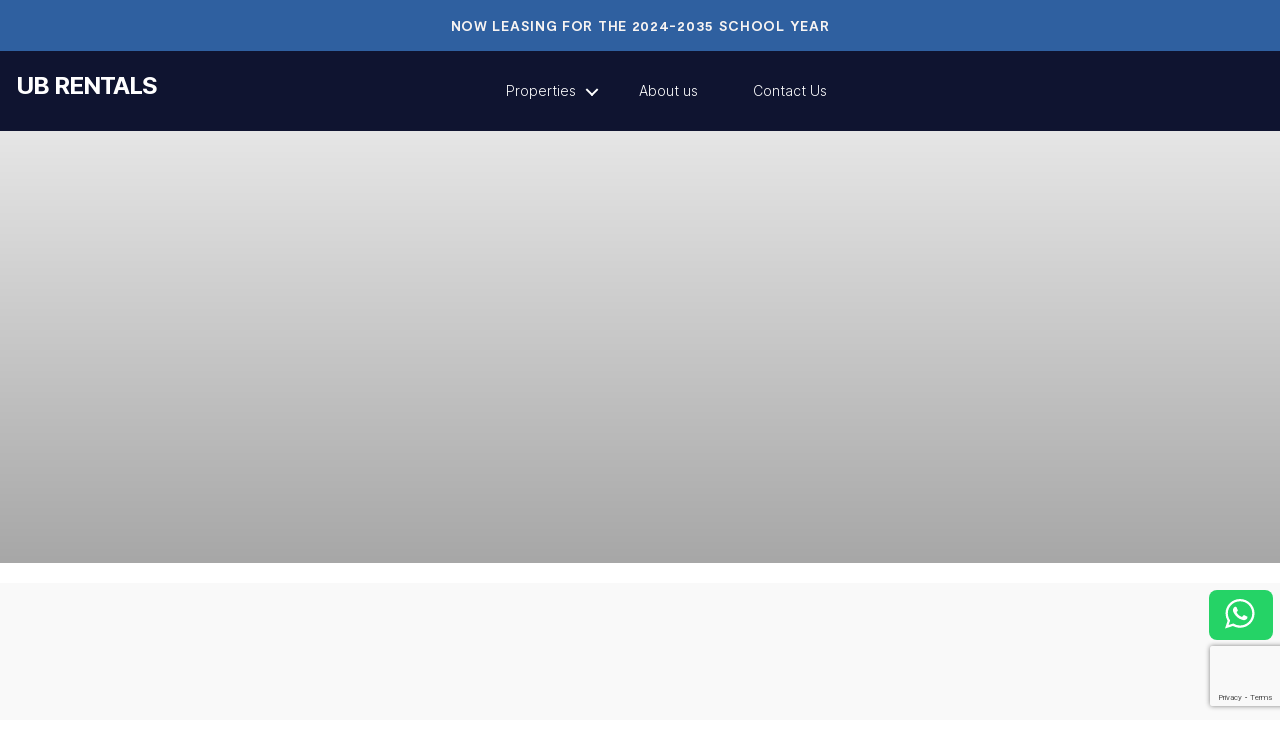

--- FILE ---
content_type: text/html; charset=UTF-8
request_url: https://ubrentals.com/features/garage/
body_size: 27095
content:
<!DOCTYPE html>


<style>
@font-face {
  font-family: 'Moderat-Bold';
  src: url('https://ubrentals.com/wp-content/themes/twentytwenty/assets/fonts/Moderat-Bold.eot');
  src: url('https://ubrentals.com/wp-content/themes/twentytwenty/assets/fonts/Moderat-Bold.eot?#iefix') format('embedded-opentype'),
    url('hhttps://ubrentals.com/wp-content/themes/twentytwenty/assets/fonts/Moderat-Bold.svg#Moderat-Bold') format('svg'),
    url('https://ubrentals.com/wp-content/themes/twentytwenty/assets/fonts/Moderat-Bold.ttf') format('truetype'),
    url('https://ubrentals.com/wp-content/themes/twentytwenty/assets/fonts/Moderat-Bold.woff') format('woff'),
    url('https://ubrentals.com/wp-content/themes/twentytwenty/assets/fonts/Moderat-Bold.woff2') format('woff2');
  font-weight: normal;
  font-style: normal;
}

@font-face {
  font-family: 'Moderat-Light';
  src: url('https://ubrentals.com/wp-content/themes/twentytwenty/assets/fonts/Moderat-Light.eot');
  src: url('https://ubrentals.com/wp-content/themes/twentytwenty/assets/fonts/Moderat-Light.eot?#iefix') format('embedded-opentype'),
    url('https://ubrentals.com/wp-content/themes/twentytwenty/assets/fonts/Moderat-Light.svg#Moderat-Light') format('svg'),
    url('https://ubrentals.com/wp-content/themes/twentytwenty/assets/fonts/Moderat-Light.ttf') format('truetype'),
    url('https://ubrentals.com/wp-content/themes/twentytwenty/assets/fonts/Moderat-Light.woff') format('woff'),
    url('https://ubrentals.com/wp-content/themes/twentytwenty/assets/fonts/Moderat-Light.woff2') format('woff2');
  font-weight: normal;
  font-style: normal;
}

@font-face {
  font-family: 'Moderat-Regular';
  src: url('https://ubrentals.com/wp-content/themes/twentytwenty/assets/fonts/Moderat-Regular.eot');
  src: url('https://ubrentals.com/wp-content/themes/twentytwenty/assets/fonts/Moderat-Regular.eot?#iefix') format('embedded-opentype'),
    url('https://ubrentals.com/wp-content/themes/twentytwenty/assets/fonts/Moderat-Regular.svg#Moderat-Regular') format('svg'),
    url('https://ubrentals.com/wp-content/themes/twentytwenty/assets/fonts/Moderat-Regular.ttf') format('truetype'),
    url('https://ubrentals.com/wp-content/themes/twentytwenty/assets/fonts/Moderat-Regular.woff') format('woff'),
    url('https://ubrentals.com/wp-content/themes/twentytwenty/assets/fonts/Moderat-Regular.woff2') format('woff2');
  font-weight: normal;
  font-style: normal;
}
@font-face {
  font-family: 'AvenirNextLTPro-Regular';
  src: url('https://ubrentals.com/wp-content/themes/twentytwenty/assets/fonts/AvenirNextLTPro-Regular.eot');
  src: url('https://ubrentals.com/wp-content/themes/twentytwenty/assets/fonts/AvenirNextLTPro-Regular.eot?#iefix') format('embedded-opentype'),
    url('https://ubrentals.com/wp-content/themes/twentytwenty/assets/fonts/AvenirNextLTPro-Regular.svg#AvenirNextLTPro-Regular') format('svg'),
    url('https://ubrentals.com/wp-content/themes/twentytwenty/assets/fonts/AvenirNextLTPro-Regular.ttf') format('truetype'),
    url('https://ubrentals.com/wp-content/themes/twentytwenty/assets/fonts/AvenirNextLTPro-Regular.woff') format('woff'),
    url('https://ubrentals.com/wp-content/themes/twentytwenty/assets/fonts/AvenirNextLTPro-Regular.woff2') format('woff2');
  font-weight: normal;
  font-style: normal;
}
@font-face {
  font-family: 'Laca';
  src:
    url('https://ubrentals.com/wp-content/themes/twentytwenty/assets/fonts/Laca-Regular.ttf') format('truetype'),
    url('https://ubrentals.com/wp-content/themes/twentytwenty/assets/fonts/Laca-Regular.woff') format('woff'),
    url('https://ubrentals.com/wp-content/themes/twentytwenty/assets/fonts/Laca-Regular.woff2') format('woff2');
  font-weight: normal;
    font-style: normal;
    font-display: swap;
}
@font-face {
  font-family: 'Hero';
  src: url('https://ubrentals.com/wp-content/themes/twentytwenty/assets/fonts/Hero.eot');
  src: url('https://ubrentals.com/wp-content/themes/twentytwenty/assets/fonts/Hero.eot?#iefix') format('embedded-opentype'),
    url('https://ubrentals.com/wp-content/themes/twentytwenty/assets/fonts/Hero.svg#Hero') format('svg'),
    url('https://ubrentals.com/wp-content/themes/twentytwenty/assets/fonts/Hero.ttf') format('truetype'),
    url('https://ubrentals.com/wp-content/themes/twentytwenty/assets/fonts/Hero.woff') format('woff'),
    url('https://ubrentals.com/wp-content/themes/twentytwenty/assets/fonts/Hero.woff2') format('woff2');
  font-weight: normal;
  font-style: normal;
    font-display: swap;
}

@font-face {
  font-family: 'HeroNew-Regular';
  src: url('https://ubrentals.com/wp-content/themes/twentytwenty/assets/fonts/HeroNew-Regular.eot');
  src: url('https://ubrentals.com/wp-content/themes/twentytwenty/assets/fonts/HeroNew-Regular.eot?#iefix') format('embedded-opentype'),
    url('https://ubrentals.com/wp-content/themes/twentytwenty/assets/fonts/HeroNew-Regular.svg#HeroNew-Regular') format('svg'),
    url('https://ubrentals.com/wp-content/themes/twentytwenty/assets/fonts/HeroNew-Regular.ttf') format('truetype'),
    url('https://ubrentals.com/wp-content/themes/twentytwenty/assets/fonts/HeroNew-Regular.woff') format('woff'),
    url('https://ubrentals.com/wp-content/themes/twentytwenty/assets/fonts/HeroNew-Regular.woff2') format('woff2');
  font-weight: normal;
  font-style: normal;
    font-display: swap;
}
#site-footer .widget.widget_block{
    margin-top: 0;
}
#site-footer .widget.widget_block .whatapp{
    position: fixed;
    right: 2px;
    bottom: 80px;
    z-index: 99999999;
}
#site-footer .widget.widget_block{
}
.properties.type-properties {
        margin: 0px auto;
    max-width: 1200px;
    margin-top: 50px;
           display: flex;
    flex-flow: row wrap;
        padding-bottom: 96px;
}
.rp-single-prop-details #rp-prop-title{
        color: rgb(39, 54, 86);
    margin-top: 12px;
    font-size: 52px;
    line-height: 57px;
    font-family: 'Laca';
    font-weight: 400;
    margin-bottom: 40px;
}
.properties .container-single-prop{
        flex-basis: 58.3333%;
    max-width: 58.3333%;
        padding-left: 12px;
    padding-right: 12px;
}
.properties #ContactSection{
    flex-basis: 33.3333%;
    max-width: 33.3333%;
    width: 100%;
        padding-left: 12px;
    padding-right: 12px;
    margin-top: 0;
    margin: 0;
    margin-left: auto;;
}
.single-properties .rentpress-core-container h3{
    font-size: 19px;
    color: rgb(39, 54, 86);
    margin: 0;
    margin-top: 0 !important;
   font-weight: normal;
    font-family: 'HeroNew-Regular';
        margin-bottom: 20px;
}
.single-properties .page-template-contact-template .textwidget p,
.rentpress-core-container .rp-list li{
    line-height: 20px;
    font-weight: normal;
    font-family: 'HeroNew-Regular' !important;
    color: rgb(39, 54, 86);
    font-size: 14px;
}
.properties #ContactSection .wpcf7-submit{
        background-color: rgb(70, 116, 164) !important;
    border-color: rgb(70, 116, 164);
    color: rgb(255, 255, 255) !important;
    font-size: 16px !important;
    height: 48px;
    line-height: 1.571rem;
    min-width: 200px;
}
.single-properties #ContactSection h1{
    font-weight: 500;
    color: rgb(39, 54, 86);
    margin-top: 0;
    font-size: 22px;
    line-height: 32px;
    margin-bottom: 10px !important;
    font-family: 'Laca' !important;
}
.single-properties .page-template-contact-template .wpcf7-form {
    margin: 30px auto 0px;
}
.swiper-container1 .swiper-slide{
        background-size: cover;
    background-repeat: no-repeat;
    height: 560px;
}
.single-properties section {
    padding: 0 !important;
}
.single-properties .rentpress-core-container section {
    padding-top: 0;
    position: relative;
}
.description-pro .post-inner{
    padding-top: 0;
}
.description-pro .post-inner h4{
    font-size: 30px;
    color: rgb(39, 54, 86);
    line-height: 36px;
    font-family: 'Laca';
    font-weight: 400;
}
.description-pro .post-inner p, .property-location__description p{
        font-family: 'HeroNew-Regular' !important;
    color: rgb(39, 54, 86);
    font-size: 16px;
    letter-spacing: 0.16px !important;
}
.property-location__description{
        margin-top: 30px;
}
.description-pro .post-inner div{
    margin-bottom: 30px;
}
.description-pro .post-inner div h5{
    font-family: 'HeroNew-Regular';
    margin: 0;
    margin-bottom: 30px;
    font-size: 17px;
    color: #273656;
    font-weight: 600;
}
.description-pro .entry-content > *:not(.alignwide):not(.alignfull):not(.alignleft):not(.alignright):not(.is-style-wide) {
    max-width: 100%;
    width: 100%;
}
.icon_custom{
   width: 24px;
    display: inline-block;
    height: 24px;
    margin-right: 16px;
}
.property__amenities-list{
    display: flex;
    width: auto;
}
.property__amenities-list-item{
    display: flex;
    align-items: center;
    font-size: 18px;
    line-height: 32px;
    color: rgb(39, 54, 86);
      font-family: 'HeroNew-Regular';
}
.property__amenities-list.top .property__amenities-list-item:last-child{
    margin-left: 24px;
}
.property__amenities-list-row-container strong{
    display: none;
}
.property__amenities-list-row-container{
    display: flex;
        margin-top: -2px;
        -ms-flex-flow: row wrap;
    flex-flow: row wrap;
}
.property__amenities-list .with-divider:not(:first-child)::before {
    content: "|";
    margin: 0px 8px;
}
.property__amenities-list.bottom .property__amenities-list-item:first-child span{ 
    padding-left: 5px;
}
.description-pro{
        margin-top: -28px;
}
#gallery .rp-single-prop-gallery-container .owl-pagination{
    display: none;
}
.property__amenities .heading-4, .property-location .heading-4{
   font-size: 32px;
    line-height: 37px;
    color: rgb(39, 54, 86);
    font-family: 'Laca';
    font-weight: normal;
    margin-bottom: 0px;
}
.flicking-camera {
       display: flex;
    flex-direction: row;
    flex-wrap: nowrap;
    width: 100%;
    overflow-x: auto;
}
.ui-chip {
    align-items: center;
    background: #fff;
    border: 1px solid #e3dede;
    border-radius: 24px;
    box-sizing: border-box;
    cursor: pointer;
    display: inline-flex;
        height: 38px;
    padding: 8px 16px;
}
.ui-chip__left {
    height: 24px;
    margin-right: 8px;
    width: 24px;
}
.u-mgt--4 {
    margin-top: 32px;
}
.ui-chip__content {
    color: #273656;
    font-size: 16px;
    line-height: 25px;
    white-space: nowrap;
}
.u-pdb--1 {
    padding-bottom: 8px;
}
.body-text-large--semibold{
        font-weight: 600;
        font-size: 18px;
        line-height: 30px;
         color: rgb(39, 54, 86);
}
.ubrentals-amenities__list {
    display: flex;
    margin-top: 24px;
}
.ubrentals-amenities__item {
    display: block;
    text-align: center;
    width: 19%;
}
.ubrentals-amenities__item svg {
    height: 64px;
    width: 64px;
        margin: auto;
    display: block;
}
.ubrentals-amenities__item span {
    display: block;
    margin-top: 8px;
    
    font-size: 16px;
}
.amenity-item_caption{
    font-size: 16px;
}
.ubrentals-amenities__listt{
    margin-bottom: 0;
        margin-top: 20px;
}
.property-amenities__list--row .property-amenities__item {
    width: 50%;
}
.property-amenities__item {
    margin-top: 24px;
}

.amenity-item {
    align-items: flex-start;
    display: flex;
}
.amenity-item svg {
        height: 32px;
    margin-right: 16px;
    width: 32px;
}
.amenity-item__container {
    width: 100%;
}
.amenity-item__title {
    align-items: center;
    display: flex;
}
.ubrentals-amenities__item_top,
.ubrentals-amenities__item span,
.amenity-item_caption{
    font-size: 15px;
    line-height: 25px;
    font-style: normal;
    letter-spacing: 0.16px;
    font-weight: 400;
        font-family: 'HeroNew-Regular';
        color: #273656;
}
.property-amenities__list {
    display: flex;
}
.property-amenities__list--row {
    flex-wrap: wrap;
    justify-content: space-between;
}
.amenity-item svg {
    height: 24px;
    margin-right: 16px;
    width: 27px;
}

#rp-single-prop-full-address{
    display: none;
}
#gallery .swiper-slide {
}
#gallery .popup-with-form{
        background-color: rgba(255, 255, 255, 0.9);
    border: none;
    border-radius: 24px;
    color: rgb(39, 54, 86);
    cursor: pointer;
        position: absolute;
    bottom: 55px;
    z-index: 1;
    right: 16px;
    margin-top: 0;
    padding: 9px 16px;
    width: auto;
    height: auto;
    text-decoration: none;
    font-size: 15px;
    font-weight: 500;
    line-height: 22px;
}
#dialog-backdrop.white-popup-block{
    max-width: 450px;
    width: 100%;
        border-radius: 4px;
        padding: 0;
}
  

#dialog-backdrop .dialog__header{
    background-color: rgb(255, 255, 255);
    border-bottom: 1px solid rgb(227, 222, 222);
    color: rgb(39, 54, 86);
    display: flex;
    flex-direction: row-reverse;
    font-size: 17px;
    font-weight: 600;
    justify-content: flex-end;
    line-height: 1.857rem;
    flex-direction: row;
    justify-content: space-between;
    padding: 16px 24px;
}
.dialog__body{
        max-height: 72vh;
    padding: 24px;
}
.property-share__item {
    align-items: center;
    display: flex;
}
.property-share__item:not(:first-child) {
    margin-top: 24px;
}
.property-share__item {
    align-items: center;
    display: flex;
}
.property-share__item .copy-link-btn, .property-share__item a {
        color: rgb(39, 54, 86);
    cursor: pointer;
    font-size: 14px;
    font-weight: 500;
    line-height: 16px;
    margin-left: 16px;
    text-decoration: none;
}
#dialog-backdrop.white-popup-block .mfp-close {
    color: #78a6e8;
    font-size: 32px;
    font-weight: 100;
}
#dialog-backdrop.white-popup-block .mfp-close:hover {
   text-decoration: none;
}

.swiper-slide-desc.swiper-slide-desc-light,
.swiper-container-horizontal>.swiper-scrollbar,
.swiper-container-horizontal>.swiper-pagination-bullets.swiper-pagination-bullets-dynamic,
#rp-gallery-container .swiper-button-next:after,#rp-gallery-container .swiper-button-prev:after{
    display: none;
}
#gallery .rp-single-prop-gallery-container .owl-prev, #gallery .rp-single-prop-gallery-container .owl-next{
    align-items: center;
    background-color: rgba(255, 255, 255, 0.9);
    border: 1px solid rgb(227, 222, 222);
    border-radius: 100%;
    box-shadow: rgba(39, 54, 86, 0.14) 0px 2px 4px, rgba(39, 54, 86, 0.2) 0px 1px 10px;
    cursor: pointer;
    display: flex;
    height: 40px;
    justify-content: center;
    transition: box-shadow 0.3s ease 0s;
    width: 40px;
    background-size: 16px;
    background-repeat: no-repeat;
    background-position: center;
        font-size: 0;
}
#gallery .rp-single-prop-gallery-container .owl-next{
    background-image: url('/wp-content/uploads/2023/03/next.png');
}
#gallery .rp-single-prop-gallery-container .owl-prev{
    background-image: url('/wp-content/uploads/2023/03/prev.png');
}
#gallery .rp-single-prop-gallery-container .owl-prev:hover, #gallery .rp-single-prop-gallery-container .owl-next:hover {
    box-shadow: rgba(39, 54, 86, 0.14) 0px 12px 17px, rgba(39, 54, 86, 0.12) 0px 5px 22px;
}
#gallery .rp-single-prop-gallery-container .owl-buttons{
        position: absolute;
    top: 50%;
    -webkit-transform: translateY(-50%);
    -o-transform: translateY(-50%);
    transform: translateY(-50%);
    width: 100%;
    display: flex;
    align-items: center;
    justify-content: space-between;
}
#gallery .rp-single-prop-gallery-container .sr-image img{
        height: 550px;
    object-fit: cover;
    object-position: center;
}

  #ContactSection{
        max-width: 58rem;
    width: calc(100% - 4rem);
    display: block;
    margin: auto;
  }
  #ContactSection h1{
        text-align: center;
    margin-bottom: 20px !important;
  }
 .properties .container-single-prop .rp-single-prop-main-prop-details{
      background-color: #fff;
  }
.about_standard{
}
.about_standard .standard_text{
  display: block;
  text-align: center;
  margin: 60px auto 0;
  max-width: 700px;
}
.about_standard .standard_text .widget-title{
  text-align: center;
  font-family: 'EB Garamond', serif !IMPORTANT;
  display: block;
  font-weight: 300;
  font-size: 40px;
  margin-bottom: 20px;
  letter-spacing: 0.25px;
}
.about_standard .standard_text p{
  font-family: Avenir,sans-serif !IMPORTANT;
  display: block;
  letter-spacing: 0.25px !IMPORTANT;
  font-size: 20px;
  margin-bottom: 20px;
}
#standardsTable th, #standardsTable td {
  width: 50%;
  border: 2px solid white;
  padding: 40px;
}
#standardsTable th {
  text-align: center;
  background-color: rgba(52,61,85,1);
  color: white;
}
#standardsTable th h6{
  margin: 0;
}
#standardsTable .logo img {
  max-width: 120px;
  margin: 0 auto;
  height: auto;
}
#standardsTable th, #standardsTable td {
  width: 50%;
  border: 2px solid white;
  padding: 40px;
  font-family: Avenir,sans-serif !IMPORTANT;
  letter-spacing: 0.25px !IMPORTANT;
  font-size: 16px;
  margin-bottom: 20px;
}
#standardsTable tr:nth-child(odd) td {
  background-color: #eaeaea;
}
#standardsTable tr:nth-child(even) td {
  background-color: #d0d0d0;
}
#standardsTable tr:nth-child(even) td.blue {
  background-color: #cde3ff;
}
.about_standard{
}

#post-521 header.entry-header{
  display:none;
}
.about_section1{
  padding-top: 70px;
  position: relative;
}
.about_section1 h3.widget-title{
  color: #fff;
  text-transform: none;
  font-family: 'EB Garamond', serif;
  font-weight: 300;
  font-size: 70px;
  line-height: 74px;
  display: block;
  margin-bottom: 30px;
}
.about_section1 .textwidget{
  color: #fff;
  text-transform: none;
  font-family: 'EB Garamond', serif !important;
  font-weight: 300;
  font-size: 22px;
}
.about_section1 .textwidget p{
  color: #fff;
  text-transform: none;
  font-family: 'EB Garamond', serif !important;
  font-weight: 300;
  font-size: 22px;
  display: block;
  margin-bottom: 25px;
}
.about_section1 #right_img{
  border: 1px dashed transparent;
  display: block;
  position: relative;
}
.about_section1 #right_img:before{
  border: 1px dashed #a8b5bc;
  display: block;
  position: absolute;
  content: "";
  width: calc(100% - 50px);
  height: calc(100% - 50px);
  left: 0;
  top: 0;
  z-index: 0;
  border-radius: 5px;
}
.about_section1 #right_img img{
  display: block;
  position: relative;
  z-index: 1;
  margin-top: 25px;
  margin-left: 28px;
  margin-bottom: -28px;
  border-radius: 4px;
}
.about_section1:before{
  content:"";
  position:absolute;
  background-image: url(https://lasaona.com/ubrentals/wp-content/uploads/2021/12/svg.png);
  background-size: cover;
  background-position: center;
  bottom: 0;
  left: 0;
  width: 100%;
  height: 75px;
  animation: wave 10s -3s linear infinite;
  transform: translate3d(0, 0, 0);
}
.about_text{
  border-left: 2px solid #ce9f43;
  padding-left: 100px;
  max-width: 800px;
  margin-top: 140px;
  margin-bottom: 100px;
}
.about_text h3.widget-title{
  margin-top: -40px;
  font-family: Avenir,sans-serif;
  color: #ce9f43;
  display: block;
  font-size: 14px;
  text-transform: uppercase;
  letter-spacing: .125em;
  margin-bottom: 24px;
}
.about_text .textwidget{
  font-family: Avenir,sans-serif !IMPORTANT;
  display: block;
}
.about_text .textwidget p{
  font-family: Avenir,sans-serif !IMPORTANT;
  display: block;
  margin-bottom: 20px;
}
.heading_section{
  display: block;
  text-align: center;
  margin-top: 70px;
  margin-bottom: 50px;
}
.heading_section .widget-title{
  font-family: Avenir,sans-serif;
  color: #ce9f43;
  display: block;
  font-size: 14px;
  text-transform: uppercase;
  letter-spacing: .125em;
  margin-bottom: 10px !important;
}
.heading_section .textwidget{
  font-family: 'EB Garamond', serif !IMPORTANT;
  font-size: 50px;
  display: block;
  margin: 0;
}
.heading_section .textwidget p{
  font-family: 'EB Garamond', serif !IMPORTANT;
  font-size: 50px;
  display: block;
  margin: 0;
}
.benefits-list{
  background: #fbf9f5;
  color: #0d0a00;
}
.benefits-list{
}
.about_philosophy{
  background: #eceff1;
}
#pg-521-2{
  margin-bottom: 0 !important;
}
.join-our-team{
  position: relative;
}
.join-our-team img{
  display: block;
  width: 100%;
}
.join-our-team .join_cap{
  left: 50%;
  position: absolute;
  top: 50%;
  -webkit-transform: translate(-50%, -50%);
  -moz-transform: translate(-50%, -50%);
  -o-transform: translate(-50%, -50%);
  -ms-transform: translate(-50%, -50%);
  transform: translate(-50%, -50%);
  width: 100%;
  max-width: 1200px;
  z-index: 3;
  padding: 0 20px;
  color: #fff;
}
.join-our-team .join_cap .widget-title{
  font-family: 'EB Garamond', serif !IMPORTANT;
  font-weight: 300;
  font-size: 62px;
  letter-spacing: 0.25px;
  margin-bottom: 22px;
}
.join-our-team div{
  margin:0 !important;
}
.join-our-team .join_cap a{
  display: block;
  text-align: center;
  background: #ffd040;
  color: #000;
  margin: 0;
  text-decoration: none;
  font-weight: bold;
  font-size: 14px;
  padding: 12px;
  border-radius: 30px;
  margin-top: 25px;
  max-width: 160px;
  letter-spacing: 0.25px;
}
ul.benefits-list-items{
  display: inline-block;
  margin: 0;
  margin-left: -30px;
}
ul.benefits-list-items li{
  display: inline-block;
  width: 50%;
  float: left;
  padding: 0 30px;
  margin-bottom: 76px;
}
ul.benefits-list-items li.right{
  float: right;
}
ul.benefits-list-items li.left{
}
ul.benefits-list-items .benefit-offset .benefit-list-item{
  margin-top: 120px;
}
ul.benefits-list-items .benefit-list-item{
}
ul.benefits-list-items .scroll-transition-in.block-content{
  visibility: visible;
  visibility: visible;
  padding-top: 64px;
  padding-left: 64px;
  position: relative;
  background: transparent;
}
ul.benefits-list-items .block-bg{
  left: 0;
  position: absolute;
  z-index: 1;
  top: 0;
  background: #eceff1;
  -webkit-animation:spin 60s linear infinite;
  -moz-animation:spin 60s linear infinite;
  animation:spin 60s linear infinite;
}
ul.benefits-list-items .right .block-bg{
  -webkit-animation:spin2 60s linear infinite;
  -moz-animation:spin2 60s linear infinite;
  animation:spin2 60s linear infinite;
}
ul.benefits-list-items .block-bg img{
  display: block;
  max-width: 250px;
  mix-blend-mode: multiply;    
}
@-moz-keyframes spin { 
  100% { -moz-transform: rotate(360deg); } 
}
@-webkit-keyframes spin { 
  100% { -webkit-transform: rotate(360deg); } 
}
@keyframes spin { 
  100% { 
    -webkit-transform: rotate(360deg); 
    transform:rotate(360deg); 
  } 
}
@-moz-keyframes spin2 { 
  100% { -moz-transform: rotate(-360deg); } 
}
@-webkit-keyframes spin2 { 
  100% { -webkit-transform: rotate(-360deg); } 
}
@keyframes spin2 { 
  100% { 
    -webkit-transform: rotate(-360deg); 
    transform:rotate(-360deg); 
  } 
}
ul.benefits-list-items .image-card{
  position: relative;
  z-index: 1;
  background: transparent;
  border-radius: 4px;
  overflow: hidden;
}
ul.benefits-list-items .image-card img{
  display: block;
  width: 100%;
  position: relative;
}
ul.benefits-list-items .image-card .gatsby-image-wrapper{
}
ul.benefits-list-items h4.block-text {
  font-family: 'EB Garamond', serif !IMPORTANT;
  display: block;
  margin-top: 30px;
  font-weight: 300;
  font-size: 26px;
  letter-spacing: 0.25px;
  margin-bottom: 18px;
}
ul.benefits-list-items p.block-text {
  font-family: Avenir,sans-serif !IMPORTANT;
  display: block;
  letter-spacing: 0.25px !IMPORTANT;
  font-size: 16px;
}
.doctor-slide {
  padding: 40px 25px;
}
.doctor-slide .ui-card {
  background: #fff;
  border-radius: 4px;
  box-shadow: 0 0.125rem 1.5rem rgb(15 20 48 / 10%);
  padding: 55px;
}
.doctor-slide .doctor-name.bold{
  font-family: Avenir,sans-serif !IMPORTANT;
  font-weight: bold;
  display: block;
  margin-bottom: 5px;
}
.doctor-slide .doctor-name{
  font-family: Avenir,sans-serif !IMPORTANT;
}
.doctors-slideshow .slick-arrow{
  background: #fbf9f6;
  position: absolute;
  top: 50%;
  transform: translateY(-50%);
  box-shadow: 0 2px 1.5rem rgb(15 20 48 / 10%);
  z-index: 2;
  border-radius: 100%;
  padding: 0;
  width: 46px;
  height: 46px;
  color: #6a6a6a;
}
.doctors-slideshow .slick-arrow:hover{
  background: #ffeabf;
}
.doctors-slideshow{
  margin-bottom: 65px;
}
.doctors-slideshow .slick-prev {
  left: 50px;
}
.doctors-slideshow .slick-next {
  right: 50px;
}
.doctor-slide .doctor-info p{
  font-family: Avenir,sans-serif !IMPORTANT;
  display: block;
  margin-bottom: 12px;
}
.doctor-slide .doctor-info .secondary-font.italic{
  font-family: 'EB Garamond', serif !IMPORTANT;
  font-weight: 300;
  font-style: italic;
  margin-top: 18px;
}
.heading_section{
  display: block;
  margin-bottom: 0;
}
.footer-copyright  .up-arrow{
  color: #fff;
  background: transparent !important;
  border: 2px solid #fff;
  border-radius: 50%;
  width: 46px;
  max-width: 46px;
  height: 46px;
  padding: 0 1rem;
  line-height: 46px;
}
.footer-copyright .button-content svg{
  width: 15px;
  height: 15px;
  fill: #fff;
  margin: auto;
}
.footer-copyright .up-arrow:hover{
  color: #fff;
  border-color: #ffd040;
  box-shadow: 0 2px 1.5rem rgb(15 20 48 / 10%);
}
#site-footer .wr-footer .footer_top {
    display: none!important;
}
#site-footer .theCirclesLow {
  position: absolute;
  z-index: 1;
  left: 165px;
  bottom: -45px;
  display: block;
  height: auto;
}
.white-popup-block{
  z-index: 10;
  width: 87%;
  max-width: 600px;
  margin: 0 auto;
  position: relative;
  background-color: #fff;
  -webkit-appearance: none;
  max-height: calc(100vh - 100px);
  padding: 62px;
  border-radius: 5px;
}
h6.color-main-color{
    margin: 0;
    color: #ce9f43;
    font-weight: 700;
    line-height: 1.4em;
    font-size: 14px;
    letter-spacing: .125em;
}
.sign-up-text h3{
      font-size: 24px;
    line-height: 22px;
    margin: 0;
    text-transform: none;
    margin-top: 32px;
    margin-bottom: 20px;
}
.sign-up-text p{
    font-size: 16px;
    line-height: 24px;
}


@media (max-width: 1366px){
  .about_section1 #right_img:before {
    left: -28px;
  }
  .about_section1 #right_img img {
    margin-left: 0;
  }
  .about_section1 .widget_media_image {
    padding-left: 30px;
  }
  .about_section1 {
    padding-top: 70px;
    position: relative;
    padding-bottom: 50px;
  }
  .about_section1 .textwidget p {
    font-size: 20px !important;
  }


}
@media (max-width: 991px){
  .properties.type-properties {
    display: block;
  }
  .properties .container-single-prop {
    flex-basis: unset;
    max-width: 100%;
  }
  .properties #ContactSection {
    flex-basis: unset;
    max-width: 450px;
    margin: auto;
    margin-top: 50px;
  }
  #site-footer .flexleft{
    width: 100% !important;
    order: 2;
    margin-top: 50px;
  }
  #site-footer .flexright{
    width: 100% !important;
  }
  #site-footer .wr-footer .footer_linklists,
  #site-footer .footer-bot-copy .wapper{
      width: 100%;
    padding: 0 30px;
    padding-top: 80px;
  }
  #site-footer .footer-bot-copy .wapper{
   padding-top: 32px;
  }
  .about_section1 h3.widget-title {
    font-size: 56px  !important;
    line-height: 60px  !important;
    margin-bottom: 24px  !important;
  }
  .about_text {
    padding-left: 60px;
  }
  ul.benefits-list-items .block-bg img {
    max-width: 150px;
  }
  ul.benefits-list-items .scroll-transition-in.block-content {
    padding-top: 35px;
    padding-left: 35px;
  }
  .join-our-team .join_cap .widget-title {
    font-size: 46px !important;
  }

}
@media (max-width: 780px){
  .about_section1 {
    padding-bottom: 0;
  }
  .about_text {
    padding-left: 0;
    border-left: none;
    margin-bottom: 70px;
  }
  .heading_section {
    padding: 0 20px;
  }
  .heading_section .textwidget p {
    font-size: 40px;
    line-height: 44px;
  }
  .doctor-slide .ui-card {
    padding: 55px 30px;
  }
  .doctor-slide {
    padding: 30px 15px;
  }
  ul.benefits-list-items li {
    width: 100%;
    margin-bottom: 0;
  }
  ul.benefits-list-items .benefit-list-item {
    width: 70%;
    margin-top: 40px !important;
  }
  ul.benefits-list-items li.right .benefit-list-item{
    margin-left: auto;
  }
  ul.benefits-list-items {
    margin-left: -30px;
    margin-bottom: 60px;
  }
  .join-our-team img {
    min-height: 330px;
    object-fit: cover;
    object-position: right;
  }
  .join-our-team .join_cap {
    text-align: center;
  }
  .join-our-team .join_cap a {
    margin-left: auto;
    margin-right: auto;
  }
  #standardsTable th, #standardsTable td {
    padding: 30px 20px;
  }
  #site-footer .wr-footer .footer_top,
  #site-footer .wr-footer .footer_linklists,
  #site-footer .footer-bot-copy .wapper{
    width: 100% !important;
        padding-left: 30px;
    padding-right: 30px;
  }
  #site-footer .flexleft,
  #site-footer .flexright{
    width: 100%;
  }
}
@media (max-width: 639px){
  .about_section1 {
    padding-top: 50px;
  }
  ul.benefits-list-items .benefit-list-item {
    width: 90%;
  }
  .footer_linklists .app {
    display: block !important;
  }
.footer_linklists .app img {
    margin-top: 20px;
    margin-left: 0;
  }
  .app a:first-child img {
    padding-left: 0;
    padding-top: 0;
}
  .app img {
    width: auto;
    height: auto;
    width: 100%;
    max-width: 110px;
    margin-left: 0;
        margin-top: 14px;
}
#site-footer .flexleft {
    margin-bottom: 10px;
      margin-top: 10px;
}
  #site-footer .footer-bot-copy .wapper {
    width: 100%;
    padding: 0 30px;
  }
}


/*======end about=======*/
#hero_index{
  position: relative;
}
#pg-16-0{
  margin-bottom: 0 !important;
}
#hero_index .so-panel.widget.widget_text ,
#hero_index .so-panel.widget.widget_media_image{
  margin-bottom: 0 !important;
  margin-top: 0 !important;
}
#hero_index img{
  position: relative;
  width: 100%;
      max-height: 900px;
    object-fit: cover;
}
#hero_index .caption_hero{
  position: absolute;
  top: 50%;
  left: 50%;
  transform: translate(-50%,-50%);
  -webkit-transform: translate(-50%, -50%);
  -moz-transform: translate(-50%, -50%);
  -o-transform: translate(-50%, -50%);
  -ms-transform: translate(-50%, -50%);
  width: 100%;
  max-width: 1240px;
  padding: 0 20px;
}
#hero_index .caption_hero h3.widget-title{
  display: block;
  color: #fff;
  text-transform: none;
  font-family: 'EB Garamond', serif;
  font-size: 80px;
  font-weight: 400;
  line-height: 80px;
  max-width: 600px;
  letter-spacing: 0;
  margin-bottom: 42px;
  text-shadow: 1px 0px 1px rgb(0 0 0 / 20%);
}
#hero_index .caption_hero .textwidget{
  font-family: 'EB Garamond', serif !important;
  color: #fff;
  font-size: 24px;
  max-width: 550px;
}
#hero_index .caption_hero .textwidget p{
  font-family: 'EB Garamond', serif !important;
  color: #fff;
  font-size: 24px;
  max-width: 550px;
  text-shadow: 1px 0px 1px rgb(0 0 0 / 20%);
}
#hero_index .caption_hero .textwidget a{
  display: block;
  text-align: center;
  background: #ffd040;
  color: #000;
  margin: 0;
  text-decoration: none;
  font-weight: 500;
  font-size: 18px;
  padding: 10px;
  border-radius: 30px;
  margin-top: 25px;
  max-width: 200px;
}
.dropdown_locations{
  border: 0;
  min-width: 265px;
  background-color: #fff;
  border-radius: 0;
  font-size: 16px;
  box-shadow: 0 2px 4px 0 rgb(0 0 0 / 20%);
  padding: 39px 0;
  margin: 0!important;
  display: block;
  visibility: hidden;
  opacity: 0;
  height: 0;
  transition: all .15s ease;
  overflow: hidden;
  transform: translateY(-100%);
  z-index: -1;
  position: absolute;
  width: 100%;
  top: 80px;
  left: 0;
}
.dropdown_locations.active{
  visibility: visible;
  opacity: 1;
  height: auto;
  transition: all .15s ease;
  transform: translateY(0%);    
}
.dropdown_locations .w-100 {
  width: 100%!important;
}
.dropdown_locations .row {
  display: flex;
  flex-wrap: wrap;
  margin-right: -20px;
  margin-left: -20px;
}
.dropdown_locations .navbar .dropdown-menu-col {
  position: relative;
}
.dropdown_locations .col-md-9 {
  flex: 0 0 75%;
  max-width: 75%;
  width: 100%;
  padding-right: 20px;
  padding-left: 20px;
  position: relative;
}
.dropdown_locations .dropdown-menu-col:after {
  content: "";
  position: absolute;
  right: 1px;
  width: 1px;
  height: calc(100% + 40px);
  margin: auto 0;
  background-color: #eee;
  z-index: 10;
  top: 0;
  bottom: 0;
}
.dropdown_locations .col-md-3.dropdown-menu-col:after {
  display:none;
}
.dropdown_locations .col-md-3 {
  flex: 0 0 25%;
  max-width: 25%;
  width: 100%;
  padding-right: 20px;
  padding-left: 20px;
}
.dropdown_locations .locationsNav-list {
  column-count: 3;
  padding: 0;
  margin: 0;
}
.dropdown_locations .dropdown-menu-col:last-child .locationsNav-list {
  column-count: 1;
}
.dropdown_locations .locationsNav-list li {
  padding: 8px 0;
  -webkit-column-break-inside: avoid;
  -webkit-backface-visibility: hidden;
  list-style: none;
  margin: 0;
}

.dropdown_locations .locationsNav-list li a {
  color: #000;
  position: relative;
  margin: 0;
  font-weight: 300;
  padding: 0;
  transition: box-shadow .2s ease-in-out;
  text-decoration: none;
  font-size: 14px;
  cursor: pointer;
}
.dropdown_locations .locationsNav-list li a:hover {
  background-size: 2px 1em;
  box-shadow: inset 0 -0.12em #fff, 0 1px 0 #000;
  display: inline;
}
.dropdown_locations .dropdown-menu-inner.container{
  align-items: flex-start!important;
  display: flex;
  flex-wrap: wrap;
  justify-content: space-between;
  position: relative;
  width: 100%;
  max-width: 1366px;
  margin: 0 auto;
  padding: 0 20px;
}
.dropdown_locations h2.dropdown-menu-title{
  margin-top: 0;
  font-size: 16px;
  margin-bottom: 14px;
  letter-spacing: 0.15px;
  font-weight: 600;
}
.dropdown_locations{
}
.dropdown_locations{
}
.social_footer{
  display: flex !important;
  margin-top: 20px !IMPORTANT;
}
.social_footer li{
  margin-right: 10px !important;
}
.social_footer li a{

  display: block;
  color: #013e3f !important;
  background: #fff;
  width: 22px;
  height: 22px;
  text-align: center;
  line-height: 22px !important;
  border-radius: 100%;
  font-size: 13px !important;

}
.social_footer li a i{
}
.social_footer li a i:before{
}
.custom_end{
  display: block;
  background: #cde2e3;
  width: 100%;
  position: relative;
  padding: 50px 0;
      padding-bottom: 75px;
}
.custom_end .wr_end{
  max-width: 1200px;
  -ms-flex-wrap: wrap;
  flex-wrap: wrap;
  margin-right: auto;
  margin-left: auto;
  display: -ms-flexbox;
  display: flex;
  -ms-flex-flow: row wrap;
  flex-flow: row wrap;
  width: 100%;
  align-items: center;
  padding: 0 20px;
  justify-content: space-between;
}
.custom_end .wr_end h4{
  display: -ms-flexbox;
  display: flex;
  -ms-flex-flow: row wrap;
  flex-flow: row wrap;
  align-items: center;
  margin: 0;
  font-family: 'Playfair Display', serif;
}
.custom_end .wr_end h4 img{
  display: block;
  max-width: 60px;
}
.custom_end .wr_end h4 span{
  font-weight: 400;
  max-width: 400px;
  letter-spacing: 0.5px;
  padding-left: 18px;
}
.custom_end .wr_end a{
  display: block;
  background: #fe816b;
  color: #fff;
  text-transform: uppercase;
  text-decoration: none;
  font-size: 15px;
  font-weight: 600;
  padding: 12px;
  letter-spacing: 0.5px;
  width: 205px;
  text-align: center;
}
.footer-nav-widgets-wrapper.header-footer-group{
  display:none !important; 
}

#site-footer .wr-footer .footer_top,
#site-footer .wr-footer .footer_linklists{
  width: calc(100% - 200px);
  max-width: 1500px;
  margin: 0 auto;
  padding:0 30px;
}
#site-footer {
  padding-bottom: 0 !important;
}
#site-footer .wr-footer .footer_top{
  display: block;
  margin-top: 30px;
  margin-bottom: 52px;
}
#site-footer .footer_top .wpcf7-response-output{
  display: block;
  position: absolute;
  bottom: -16px;
  right: 18px;
  font-size: 12px;
  border: none;
  color: red;
  padding: 0;
  text-align: right;
  margin: 0;
}
#site-footer .footer_top form.sent .wpcf7-response-output{
  position: relative;
  right: 0;
  bottom: 0;
  color: #fff;
  font-size: 16px;
}
#site-footer .footer_top form{
  position: relative;
  align-items: flex-end !important;
  justify-content: space-between !important;
  display: flex;
  flex-wrap: wrap;
  width: 100%;
  padding: 0 20px;
}
#site-footer .footer_top form .sign-up-text{
  width: 40%;
  flex: 0 0 40%;
}
#site-footer .footer_top form .sign-up-text h3{
  margin-top: 0;
  margin-bottom: 15px;
}
#site-footer .footer_top form .sign-up-text p {
  display: block;
  font-size: 15px;
  letter-spacing: 0.2px !important;
}
#site-footer .footer_top form .form_item {
  justify-content: flex-end;
  display: flex;
  flex-wrap: wrap;
  text-align: right;
  position: relative;
  flex-basis: 0;
  flex-grow: 1;
  max-width: 100%;
  margin-bottom: 8px;
}
#site-footer .footer_top form .form_item .ajax-loader{
  margin: 0;
  position: absolute;
  right: 35px;
  top: 10px;
}
.app img{
  width: auto;
  height: 40px;
  margin-top: 40px;
  margin-right: 8px;
      object-fit: contain
}
.app{
  justify-content: flex-start;
  align-items: flex-start;
  display: flex;
}
.popup-with-form{
    display: block;
    width: 100%;
    max-width: 160px;
    background: #fff;
    text-align: center;
    border-radius: 25px;
    height: 46px;
    padding: 0 1rem;
    line-height: 46px;
    font-size: 14px;
    font-style: normal;
    font-family: Avenir,sans-serif;
    color: #0f1430;
    margin-top: 32px;
}
.wpcf7 input[type="email"],
.wpcf7-form-control-wrap #country{
        border: none;
    border-bottom: 2px solid #b0bec5;
    height: 46px;
    padding: 0;
    line-height: 43px;
    color: #0f1430;
    margin-bottom: 20px;
      outline: none;
      width: 100%;
    max-width: 100%;
}
.mfp-close-btn-in .mfp-close{
font-size: 30px;
    line-height: 24px;
    color: #0f1430;
    font-weight: 200;
    opacity: 1;
    border-radius: 0;
}
.wpcf7 .form_item{
    margin-top: 18px;
}
#site-footer a:focus, #site-footer a:hover {
    text-decoration: none;
}
input[type="submit"]{
    white-space: nowrap;
    display: flex;
    height: 100%;
    align-items: center;
    justify-content: center;
    padding-bottom: 0;
    color: rgba(15,20,48,.25) !important;
    background: rgba(15,20,48,.1) !important;
    border-color: transparent !important;
    text-align: center;
    width: 100%;
    max-width: 100%;
    height: 46px;
    line-height: 46px !important;
    border-radius: 30px !important;
    font-size: 14px !important;
    padding: 0 !important;
    margin-top: 16px !important;
}

#site-footer .flexright,
#site-footer .flexleft{
  display: flex;
}
#site-footer .flexright{  
  flex-grow: 1;
  display: flex;
  justify-content: space-between;
  flex-wrap: wrap;
  width: 42%;
}
#site-footer .flexright .footer_item{
  width: 33.33332%;
  padding-left: 0.875rem;
  padding-right: 0.875rem;
}
#site-footer .flexleft{
  width: 40%;
  display: flex;
  justify-content: space-between;
  flex-wrap: wrap;
}
#site-footer .flexleft .footer_item{
  width: 100%;
  padding-left: 15px;
  padding-right: 15px;
}
#site-footer .footer-copy a,
#site-footer .footer-copy span{
  font-family: inherit;
  font-size: 14px;
  line-height: 1.5em;
  letter-spacing: inherit;
  font-weight: 400;
  color: #fff;
}
#site-footer .footer_top form .form_item span{
  margin-left: 12px;
  flex-basis: 0;
  flex-grow: 1;
  max-width: 100%;
}
#site-footer .footer_top form .form_item span .wpcf7-not-valid-tip{
  font-size: 12px;
  font-weight: normal;
  position: absolute;
  bottom: -23px;
  left: 0;
  margin: 0 !important;
}
#site-footer .footer_top form .form_item input#email_company{
  padding: 5px 10px;
  color: #000;
  display: block;
  border: none;
  background: #fff;
  height: 45px;
  outline: none;
  font-size: 14px;
  width: 100%;
}
#site-footer .footer_top form .form_item select#country{
  padding: 5px 10px;
  color: #000;
  display: block;
  border: none;
  background: #fff;
  height: 45px;
  outline: none;
  font-size: 14px;
  width: 100%;
}
#site-footer .footer_top form .form_item input.wpcf7-form-control.wpcf7-submit{
  font-size: 14px;
  padding: 0;
  text-transform: uppercase;
  border: 2px solid #fff;
  height: 45px;
  background: transparent;
  width: 100px;
  margin-left: 12px;
}
#site-footer .footer_top form .form_item{
}
#site-footer .footer_linklists{
  -ms-flex-wrap: wrap;
  flex-wrap: wrap;
  display: -ms-flexbox;
  display: flex;
  -ms-flex-flow: row wrap;
  flex-flow: row wrap;
  padding-top: 120px;
}
#site-footer .footer_linklists .footer_item.flexleft{
  -ms-flex: 0 0 32%;
  flex: 0 0 32%;
  max-width: 32%;
  position: relative;
  padding-right: 14px;
  padding-left: 14px;
}
#site-footer .footer_linklists .footer_item.flexright{
  -ms-flex: 0 0 12%;
  flex: 0 0 12%;
  max-width: 12%;
  position: relative;
  padding-right: 14px;
  padding-left: 14px;
}

#site-footer .footer_linklists .menu-heading{
  display: block;
  margin-bottom: 15px;
  margin-top: 0;
  color: #ce9f43;
}
#site-footer .footer_item p,
#site-footer .footer_item a{
  font-weight: 900;
    font-family: 'AvenirNextLTPro-Regular' !important;
}
#site-footer .footer_linklists ul{
  margin: 0;
  list-style: none;
  display: block;
}
#site-footer .footer_linklists ul li{
  margin: 0;
  list-style: none;
  display: block;
  margin-bottom: 10px;
}
#site-footer .footer_linklists ul li a{
  color: #fff;
  line-height: 16px;
  font-size: 16px;
  font-weight: 900;
}
#site-footer .footer_linklists ul li a:hover {
  color: #ffd040;
}
#site-footer .footer-bot-copy{
  background: #1b203a;
  color: #fff;
  z-index: 1;
  position: relative;
}
#site-footer .footer-bot-copy .wapper{
 justify-content: space-between;
    padding-top: 32px;
    padding-bottom: 32px;
    align-items: center;
    width: calc(100% - 200px);
    max-width: 1500px;
      display: flex;
      margin: auto;
}
#site-footer {
  padding-top: 0 !important;
  background-color: #0f1430 !important;
}
#site-footer .footer-logo img{
  display: block;
  max-width: 55px;
  margin-bottom: 8px;
  margin-left: auto;
  margin-right: auto;
}
#site-footer .footer-logo a{
  font-weight: bold;
  color: #fff;
  font-size: 22px;
  display: block;
  margin: 0;
  letter-spacing: 0.5px;
  max-width: 144px;
}
#site-footer .wr-footer{
  padding-top: 90px;
  padding-bottom: 100px;
  position: relative;
  background-color: #0f1430 !important;
}

#site-footer .footer-bot-copy .footer-credits{
  display: flex;
  align-items: flex-end;
}
#site-footer .footer-bot-copy .footer-credits .menu-footer-bottom-menu-container{
}
#site-footer .footer-bot-copy .footer-credits ul{
  list-style: none;
  margin: 0;
  display: flex;
  align-items: flex-end;
}
#site-footer .footer-bot-copy .footer-credits ul li{
  list-style: none;
  margin: 0;
  margin-right: 25px;
}
#site-footer .footer-bot-copy .footer-credits ul li a{
  display: block;
  color: #fff;
  font-size: 12px;
  letter-spacing: 0.24px;
}
#site-footer .footer-bot-copy .footer-credits p.footer-copyright{
  display: block;
  color: #fff;
  font-size: 12px;
  letter-spacing: 0.24px !important;
  line-height: normal;
  position: relative;
  top: -3px;
}

.show,
#house-1{
  display: block;
}
.myDiv,
#office-hours,
.single-properties #rpSinglePropOnPageNav,
.single-properties #floorplans,
#single-prop-contact, .rp-button.fp-request-info,
.landing-page .rp-archive-fp-mobile-filter-header{
  display: none !important;
}
.rentpress-core-container{
  padding-top: 20px;
}
.rentpress-core-container .rp-button-alt{
  background-color: #154a40;
}
#single-prop-apply{
  width: 100%;
  max-width: 200px;
}


ul.primary-menu{
  -webkit-align-items: center;
  align-items: center;
}
.contact-page .widget-title{
  display: none;
}
.rentpress-core-container .rp-primary-accent{
  display: block;
}
.header-inner{
  max-width: 1200px;
  margin: auto;
  padding: 15px;
}
#site-header{
  z-index: 8; 
  background: #0f1430 !important;
    position: relative !important;
      width: 100%;
    -webkit-box-shadow: unset;
    box-shadow: unset;
top: 0;
}
.home #site-header{
/*
 background: transparent !important;
     position: fixed !important;
     top: 53px;*/
}
#site-header.srollClass{
    top: 0;
      background: rgba(15, 20, 48, 0.9) !important;
          transition: all ease-in-out 0.2s;
          position: fixed !important;
    width: 100%;
}
#site-header:hover{
     background: #0f1430 !important;
    box-shadow: 0 10px 30px rgb(15 20 48 / 7%);
    color: #fff;
}
#site-header:hover .header-navigation-wrapper .primary-menu a{
 color: #fff !important;
}
#site-header ul.primary-menu {
    margin: 0;
}
#site-header.myfixed .learn-more-item{
opacity: 1;
}
.header-navigation-wrapper .primary-menu > li > .icon{
    right: -1px;
}
.template-homepage .wapper,
.section-inne{
  max-width: 1240px;
  margin-left: auto;
  margin-right: auto
}
.template-homepage p,
.entry-content p, .entry-content li{
  font-family: 'Moderat-Light' !important;
  text-transform: none;
  letter-spacing: normal !important;
  font-weight: 400;
  font-size: 16px;
  line-height: 165%;
  margin: 0;
}
.template-homepage h3{
  font-size: 14px;
  font-family: 'Moderat-Bold';
  line-height: normal;
  text-transform: uppercase;
  letter-spacing: .05em;
}
#site-footer .footer_linklists h3{
  font-size: 14px;
  font-family: 'Moderat-Bold';
  line-height: normal;
  text-transform: uppercase;
  letter-spacing: .05em;
}
.small-head{
 /* background-color: #154a40;*/
  background-color: #2f60a0;
  font-size: 14px;
  color: #fff;
  text-align: center;
  padding: 15px;
  text-transform: uppercase;
}
.small-head p{
  font-family: 'Moderat-Regular';
  margin: 0;
  letter-spacing: .05em !important;
  font-weight: 400;
  color: #f8f4f2;
  text-transform: uppercase;
  font-size: 14px;
}
.small-head p span{
  font-family: 'Moderat-Bold';
}
.header-navigation-wrapper .primary-menu a,
.modal-menu > li > a, .modal-menu > li > .ancestor-wrapper > a,
.learn-more-item a{
  color: #000 !IMPORTANT;
  font-style: normal;
  line-height: 121%;
  letter-spacing: 0;
  text-transform: none;
  font-size: 14px !important;
  margin-right: 0;
  opacity: 1;
  text-decoration: none;
  font-weight: 300;
}
#mysticky-nav.wrapfixed .myfixed .primary-menu a,
#mysticky-nav.wrapfixed .myfixed .site-title a,
#mysticky-nav.wrapfixed .myfixed .header-navigation-wrapper .primary-menu span.icon {
   color: #fff !IMPORTANT;
}
#mysticky-nav.wrapfixed .myfixed{
  top: 0 !important;
  width: 100% !important;
}
#mysticky-nav.wrapfixed #site-header.myfixed{
  position: relative !important;
  /*background-color: #154a40 !important;*/
  background-color: #0f1430!important;
}
body:not(.overlay-header) .primary-menu > li > ul:after{
  opacity: 0;
}
 .learn-more-item{
  background-color: #fdd344;
  border-color: #fdd344;
  padding: 12px 20px;
  border-radius: 50px;
  opacity: 0;
}
.learn-more-item a{
  font-weight: bold;
}
body:not(.overlay-header) .primary-menu ul {
  background-color: #fff !important;
}
.primary-menu li.menu-item-has-children:hover ul.sub-menu{
top: auto;
color: #000;
}
.header-navigation-wrapper .primary-menu > li.focus .sub-menu{

    opacity: 0;
}
.header-navigation-wrapper .primary-menu > li {
  margin-left: 58px;
  margin-top: 0;
      padding-right: 5px;
}
.header-navigation-wrapper .primary-menu > li a{
  line-height: 80px;
    height: 80px;
    padding: 0 1.25rem;
    color: #fff !important;
}
.home .header-navigation-wrapper .primary-menu > li a{
   color: #fff !important;
}
.home #site-header .header-navigation-wrapper .primary-menu span.icon{
  color: #fff !IMPORTANT;
}
#site-header .site-title a,
#site-header .header-navigation-wrapper .primary-menu span.icon{
      color: #fff;
}
.home #site-header .site-title a{
      color: #fff;
}
.home #site-header:hover .site-title a{
color: #fff;
}
.header-navigation-wrapper .primary-menu > li:hover{
    background: #2f60a0;
}
#site-header .header-navigation-wrapper .primary-menu ul.sub-menu{
      box-shadow: 0 10px 30px rgb(15 20 48 / 7%);
         /* background-color: #154a40 !important;*/
              background-color: #2f60a0 !important;
          border-radius: unset;
}
#site-header .header-navigation-wrapper .primary-menu ul.sub-menu li a{
color: #000;
 line-height: 40px;
    height: auto;
}
.primary-menu a:hover{
  opacity: 1;
}
#site-header:hover .header-navigation-wrapper .primary-menu span.icon{
color: #fff !IMPORTANT;
}
#site-header.sticky-element-original{
position: fixed !important;
top: 0;
}
#site-header.sticky-element-original .learn-more-item{
opacity: 1;
}
.page-id-726.singular .entry-header{
  background: #faf8f5;
      padding: 90px 0;
}
.page-id-726 .post-inner{
   padding: 90px 0 !important;
}
.page-id-726.singular article .section-inner,
.page-id-726.singular .entry-content > *:not(.alignwide):not(.alignfull):not(.alignleft):not(.alignright):not(.is-style-wide){
      max-width: 1500px;
    width: calc(100% - 240px);
}
.page-id-726.singular .widget .widget-title{
      font-size: 14px;
    letter-spacing: .125em;
    color: #ce9f43;
    text-transform: uppercase;
    font-weight: 600;
    margin-bottom: 0;
    margin: 0;
}
.page-id-726.singular .textwidget .rich-text{
    max-width: 880px;
}
.page-id-726.singular .textwidget .rich-text h5{
    font-size: 18px;
    margin: 0;
    padding: 18px 0;
    display: block;
    font-weight: 500;
    font-family: 'AvenirNextLTPro-Regular' !important;
}
.page-id-726.singular .textwidget .rich-text a{
    border-bottom: 1px solid #bac2ea;
    text-decoration: none;
    color: #000;
    font-family: 'AvenirNextLTPro-Regular' !important;
    font-size: 17px;
  }
.page-id-726.singular .entry-header h1.entry-title{
      text-align: left;
    font-size: 45px;
    line-height: 50px;
    font-weight: 400;
    font-family: 'EB Garamond', serif;
}
.header-navigation-wrapper .signin{
  border-color: rgba(0,0,0,.7);
  color: rgba(0,0,0,.7);
  border-radius: 9999px;
  border: 2px solid;
  padding: 8px 16px;
  text-align: center;
  margin: 0;
}
.primary-menu a:hover, .primary-menu a:focus, .primary-menu .current_page_ancestor{
  opacity: .5;
  transition: opacity .15s ease-in;
  text-decoration: none !important;
}
.subtitle-5,
.template-homepage .section-2 .wrapper .custom-html-widget .text-right h2{
  font-size: 38px;
  font-family: 'Moderat-Light';
  font-style: normal;
  line-height: 118%;
  text-transform: none;
  font-weight: 400;
}
.header-navigation-wrapper .signin a{
  margin-right: 0;
}
.template-homepage .hero-section .text-left h2 {
  font-size: 50px;
  font-family: 'Moderat-Light';
  font-style: normal;
  font-weight: 400;
  line-height: 120%;
  color: #000;
  margin-bottom: 16px;
}
.template-homepage .hero-section .text-left p{
  font-size: 20px;
  margin-bottom: 44px; 
  font-family: 'Moderat-Light';
  color: #4f4f4f;
  font-style: normal;
  font-weight: 300;
  line-height: 165%;
  width: 90%;
}
.template-homepage .gua-caption p{
  font-family: 'Moderat-Light';
  font-style: normal;
  font-weight: 300;
  line-height: 175%;
  line-height: 25px;
  margin: 0;
  font-size: 16px;
} 
.template-homepage .entry-header{
  display: none;
}
.template-homepage .entry-content .panel-layout{
  max-width: 100% !important;
  width: 100% !important;
  display: block;
  margin: auto;
}
.template-homepage .section-1{
  background-color: #fdfbf7;
  position: relative;
}
.template-homepage .wrapper{
  max-width: 1240px;
  margin-left: auto;
  margin-right: auto;
  display: block;
  padding-left: 16px;
  padding-right: 16px;
}
.template-homepage .flex{
  display: flex;
}
.template-homepage .hero-section{
  padding-top: 40px;
}
.template-homepage .w-80-l{
  width: 80%;
}
.template-homepage .w-50-l{
  width: 50%;
}
.template-homepage .guarantee{
  box-shadow: 0 8px 16px rgb(0 0 0 / 8%);
  -webkit-box-shadow: 0 8px 16px rgb(0 0 0 / 8%);
  padding: 24px 20px;
  display: flex;
  align-items: center;
  border-radius: 8px;
  position: absolute;
  background: #fff;
  right: 24px;
  bottom: 24px;
}
.template-homepage .guarantee.mb{
  display: none;
}
.template-homepage .wrapper .hero-featured{
  padding-bottom: 64px;
  padding-top: 50px;
}

.template-homepage .hero-section .right-image,
.template-homepage .hero-section .right-image img{
  position: relative;
}
.template-homepage .hero-section .right-image .guarantee img{
  height: 81px;
    margin-right: 20px;
    object-fit: contain;
    width: auto;
}
.template-homepage .hero-section .right-image img{
      height: 450px;
    object-fit: cover;
    object-position: center;
    width: 100%;
}
.template-homepage .gua-caption h2,
.template-homepage .hero-featured h3{
  font-size: 16px;
  text-transform: uppercase;
  letter-spacing: 0.3px;
  margin: 0;
  line-height: 25px;
  font-family: 'Moderat-Bold';
}
.template-homepage .hero-featured h3{
  line-height: 120%;
  color: rgba(0,0,0,.2);
  margin-bottom: 40px;
  text-align: center;
}
.template-homepage .block{
  display: block;
}
.template-homepage .gua-caption a{
  color: #154a40;
  text-decoration: underline;
}
.template-homepage .list-logo{
  align-items: center;
  display: flex;
  margin-right: auto;
  margin-left: auto;
  justify-content: space-between;
}
.template-homepage .list-logo div{
  padding: 10px;
}
.template-homepage .list-logo div a img{
  width: auto;
  max-width: 100%;
  filter: grayscale(100%);
  /*opacity: .5;*/
  mix-blend-mode: multiply;
  max-height: 32px;
}
.template-homepage .list-logo div a:hover img{
  filter: none;
  opacity: 1;
  transition: all 0.25s ease;
}
.rentpress-core-container h3, .rentpress-core-container .heading-size-3{
  font-size: 30px;
  margin: 3rem auto;
}
.unit-modal-fp-title.h2{
  font-size: 30px;
}
#find_apartments h4{
  font-size: 22px;
}
.rl-basicgrid-gallery .rl-gallery-item img {
  width: 100%;
  max-width: 100%;
  height: 350px;
  object-fit: cover;
}
.rp-archive-fp-container{
  padding: 0;
}
.single-properties section {
  padding: 30px 0;
}
section.rp-unit-cards{
  padding: 1rem 0;
}
.single-properties .is-rp-fp figure,.single-properties .is-rp-fp .rp-prop-figure{
  padding: 0;
}
.single-properties .is-rp-fp figure img,.single-properties .is-rp-fp .rp-prop-figure img {
  width: 100%;
  height: 250px;
  object-fit: cover;
}
.rp-unit-cards .rp-unit-card .rp-radio-unit-number {
  position: absolute;
  opacity: 0;
  width: 100%;
  left: 0;
  top: 0;
  z-index: 1;
  height: 100%;
}
.rp-unit-cards .rp-unit-card{
  position: relative;
}
.single-propertie .is-rp-fp .rp-fp-details h4 {
  font-size: 22px;
  margin: 0;
  margin-bottom: 10px;
}
.rp-fp-details h4{
  font-size: 20px;
  padding: 0;
  margin: 0;  
}
.template-homepage .show-mb,
.js-my-select{
  display: none;
}
.template-homepage .section-2 .wrapper .custom-html-widget{
  display: flex;
  -webkit-align-items: center;
  align-items: center;
}
.template-homepage .section-2 .wrapper .custom-html-widget .image-left,
.template-homepage .section-2 .wrapper .custom-html-widget .text-right{
  -ms-flex: 0 0 50%;
  flex: 0 0 50%;
  max-width: 50%;
}
.template-homepage .section-2 .wrapper .custom-html-widget .text-right{
  padding-left: 64px;
}
.template-homepage .section-2 .wrapper .custom-html-widget .text-right h3{
  margin-top: 24px;
  margin-bottom: 24px;
}
.template-homepage .section-2 .list-text .flex-st{
  display: flex;
  align-items: flex-start;
  margin-bottom: 16px;
}
.template-homepage .section-2 .list-text .flex-st img{
  margin-top: 6px;
  margin-right: 16px;
}
.template-homepage .section-2 .list-text .flex-st p{
  margin: 0;
}
.template-homepage .section-2 .wrapper .custom-html-widget .text-right .flex.items-center{
  width: fit-content;
  align-items: center;
  padding-bottom: 15px;
  border-bottom: 2px solid;
  margin-top: 32px;
}
.template-homepage .section-2 .wrapper .custom-html-widget .text-right .flex.items-center p{
  font-size: 30px;
  line-height: 36px;
  text-transform: uppercase;
  letter-spacing: normal;
  font-weight: 400;
  margin-right: 8px;
}
.template-homepage .section-2 .wrapper .custom-html-widget .text-right .flex.items-center p.short-headline{
  font-size: 12px;
  line-height: normal;
  color: #000;
  font-family: 'Moderat-Regular' !important;
}
.template-homepage .section-2 .wrapper .custom-html-widget .image-left img{
  width: 100%;
  max-width: 100%;
}
.template-homepage .section-2{
  padding-top: 66px;
  padding-bottom: 66px;
}
.section-text{
  background-color: #fcfaf6;
  padding-top: 96px;
  padding-bottom: 96px;
}
.section-text .textwidget {   
  margin-left: auto;
  margin-right: auto;
  display: block;
  width: 100%;
  max-width: 1240px;
  text-align: center;
  margin: auto;
}
.section-text .textwidget h2{
  font-size: 38px;
  font-style: normal;
  font-weight: 400;
  line-height: 140%;
  font-family: 'Moderat-Light';   
  margin: 0;
  margin-left: auto;
  margin-right: auto;
  max-width: 70%;
}
.template-homepage .featured-content{ 
  display: flex;
}
.template-homepage .section-4 .featured-content .featured-image{
    -ms-flex: 0 0 55%;
    flex: 0 0 55%;
    max-width: 55%;
    padding-right: 40px;
}
.template-homepage .section-4 .featured-content .featured-text{

}
.template-homepage .section-4 .featured-content .featured-image img{
  padding-right: 128px;
      min-height: 320px;
    object-fit: cover;
}
.template-homepage .featured-content .featured-text h3{
  font-size: 26px;
  font-family: 'Moderat-Regular';
  text-transform: none;
  font-weight: normal;
  margin: 0;
}
.template-homepage .section-4 .featured-content .featured-text{
  display: flex;
}
.template-homepage .featured-content .featured-text p{
  font-size: 18px;
  font-weight: normal;
  color: rgba(0,0,0,.6);
  max-width: 80%;
  margin-top: 24px;
}
.template-homepage .section-4{
  padding-top: 66px;
  display: block;
}
.template-homepage .section-5{
  padding-top: 98px;
  padding-bottom: 128px;
  display: block;
}
.margin-t-10-l{
  margin-top: 100px;
}
.template-homepage .section-4 .featured-text .margin-t-10-l{
  -ms-flex: 0 0 70%;
  flex: 0 0 70%;
  max-width: 70%;
}
.img-small img{
  width: 100%;
  max-width: 161px;
}
.template-homepage .section-5 .featured-content .featured-image{
  order: 1;
     -ms-flex: 0 0 55%;
    flex: 0 0 55%;
    max-width: 55%;
    padding-left: 40px;
}
.template-homepage .section-5 .featured-content .featured-text{
  order: 0;
}
.template-homepage .section-5 .featured-content .featured-image img {
  max-width: 600px;
  width: 100%;
  padding-right: 0;
}
.template-homepage .section-5 .featured-content .featured-text p{
  width: 100%;
  color: rgba(0,0,0,.6);
  font-size: 18px;
      max-width: 100%;
}
.template-homepage .section-6{

}
.template-homepage .section-6 .featured-content .featured-image{
  margin-right: 128px;
}
.template-homepage .section-6 .featured-content .featured-image img{
  max-width: 600px;
  min-width: 500px;
  margin-right: auto;
  margin-left: auto;
  width: 100%;
}
.template-homepage .section-6 .featured-content .featured-text p{
  width: 70%;
  color: rgba(0,0,0,.6);
  font-size: 18px;
}
.template-homepage .section-6 .image-small{
  display: block;
}
.template-homepage .section-6 .image-small img{
  max-width: 74px;
}
.template-homepage #site-content{
  margin-bottom: 96px;
}
.bold{
  font-weight: 700;
}
.template-homepage .section-6 .featured-text{
  margin-left: 2rem;
  margin-top: 2rem;
}
.footer-nav-widgets-wrapper{
  color: #fff !important;
  background-color: #0A1B51 !important;
}

.footer-nav-widgets-wrapper .footer-inner {
  max-width: 1200px;
  margin-left: auto;
  margin-right: auto;
  width: 100%;
  padding: 44px 20px;
}
.footer-nav-widgets-wrapper .footer-widgets,
.footer-nav-widgets-wrapper .footer-widgets-wrapper{
  width: 100%;
  margin: 0;
  display: block;
}
.footer-nav-widgets-wrapper .custom-footer .link-custom ul{
  margin-left: -20px;
  padding-left: 0;
  margin-bottom: 30px;
  list-style-type: none;
  margin-top: -20px;
}
.footer-nav-widgets-wrapper .custom-footer .link-custom ul li{
  padding: 20px;
  display: inline-block;
}
.footer-nav-widgets-wrapper .custom-footer .link-custom ul li a{
  color: #ed7e7e;
  font-family: 'Moderat-Regular';
  text-decoration: none;
  font-size: 17px;
  font-weight: normal;
}
.footer-nav-widgets-wrapper .custom-footer{
  display: flex;
}
.footer-nav-widgets-wrapper .logo-footer{
  display: flex;
  -ms-flex-align: center;
  align-items: center;
}

.footer-nav-widgets-wrapper .logo-footer img{
  width: 75px;
  margin-right: 20px;
}
.footer-nav-widgets-wrapper .logo-footer h1{
  line-height: normal;
  margin: 0;
  padding: 0;
}
.footer-nav-widgets-wrapper .logo-footer h1 a{
  font-size: 30px;
  font-weight: bold;
  display: block;
  text-decoration: none;
  color: #fff;
  font-family: 'Moderat-Bold';
  letter-spacing: 2px;
}
.social-footer{
  display: flex;
  margin-left: auto;
  margin-top: -10px;
}
.social-footer a{
  padding: 0 5px;
}
.signin{
  display: none;
}
.social-footer a svg{
  fill: #fff;
  max-width: 80%;
}
.footer-nav-widgets-wrapper .footer-inner .footer-widgets-outer-wrapper {
  border-bottom: 0;
  border-color: transparent !important;
  padding: 0;
  margin: 0;
}
.footer-nav-widgets-wrapper .widget li {
  margin: 0;
}
#find_apartments #rp_archive_floorplans{
  padding-top: 0;
}
#find_apartments #rp_archive_floorplans .rp-archive-fp-container {
  padding-top: 0;
}
.page-id-214 #site-content header,
.page-id-140 #site-content header{
  padding-bottom: 0;
  border: none;
}
.page-id-214 #site-content header h1.entry-title,
.page-id-140 #site-content header h1.entry-title{
  font-size: 34px;
}
#find_apartments .is-rp-fp figure img, 
#find_apartments .is-rp-fp .rp-prop-figure img {
  width: 100%;
  object-fit: cover;
}
#find_apartments .rp-fp-details .rp-fp-title h4{
  margin:0;
  font-size: 16px;
  display: block;
  width: 100%;
  text-align: center;
  color: #000;
}
#find_apartments .rp-archive-fp-loop .is-rp-fp figure{
  padding-top: 0;
} 
#find_apartments .rp-fp-details{
  text-align: center;
  padding: 0;
}
#find_apartments .rp-archive-fp-loop .is-rp-fp{
  height: auto;
  padding-top: 0;
}
#find_apartments .rp-archive-fp-sidebar section{
  padding: 0;
  margin-bottom: 20px;
}
#find_apartments .rp-archive-fp-sidebar h4.rp-archive-fp-filters-title{
  font-size: 22px;
  margin-top: 20px;
  margin-bottom: 20px;
}
#find_apartments .test-property_grid{
  margin-top: 40px;
}
#find_apartments .test-property_grid section{
  width: auto;
  padding: 0;
}
#find_apartments .test-property_grid .rp-archive-fp-is-filter-module .rp-archive-fp-filters-title {
  margin-top: 0;
  font-size: 16px;
}
.single-properties .rp-single-prop-header .rp-single-prop-feat-img {
  flex: 3;
}
.single-properties .rp-single-prop-header .rp-single-prop-details h1 {
  font-size: 35px;
}
.rp-single-prop-header .rp-single-prop-details p {
  font-family: 'Inter var';
}
.page-template-contact-template h1{
  color: #0c446d;
  font-size: 22px;
  font-weight: 600;
} 
.singular.page-template-contact-template .entry-header{
  padding: 12px;
  margin-top: 50px;
}
.page-template-contact-template .textwidget p{
  font-size: 16px;
  text-align: center;
  color: #0c446d;
  font-weight: 600;
      font-family: 'Moderat-Light' !important;
    text-transform: none;
    letter-spacing: normal !important;
}
.page-template-contact-template .wpcf7-form{
  display: block;
  margin: 60px auto 0px;
}F
.page-template-contact-template .wpcf7-form p {
  text-align: left;
}
.page-template-contact-template .wpcf7-form label {
  text-transform: uppercase;
  font-weight: 600;
  font-size: 13px;
  padding-bottom: 0;
  margin: 0;
  font-family: 'Moderat-Light' !important;
  text-align: left;
  margin-bottom: 10px;
  margin-top: 30px;
  color: #0c446d;
}
.single-properties .page-template-contact-template .wpcf7-form label{
    font-size: 11px;
    font-family: 'HeroNew-Regular' !important;
}
.page-template-contact-template .wpcf7-form-control-wrap input{
  cursor: auto;
  outline: none;
  width: 100%;
  border-radius: 4px;
  background-color: rgb(216, 236, 245);
  border: 2px solid rgb(216, 236, 245);
  font-family: 'Moderat-Light' !important;
  padding: 12px 12px;
}
.page-template-contact-template .wpcf7-form-control-wrap{
  margin-top: 10px;
  margin-bottom: 30px;
  display: block;
}
.page-template-contact-template #myselection,
.myDiv .wpcf7-form-control-wrap .wpcf7-form-control{
  width: 100%;
  padding: 12px 12px;
  border-radius: 4px;
  background-color: #D8ECF5;
  border: 2px solid #D8ECF5;
  font-size: 13px;
  outline: none;
  height: 45px;
}
.page-template-contact-template .wpcf7-form br{
  display: none;
}
.page-template-contact-template .wpcf7-submit{
  color: #fff;
  background-color: #ed7e7e;
  border-bottom: 2px solid #bc5757;
  width: 100%;
  max-width: 100px;
  display: block;
  margin: auto;
  padding: 10px 10px;
  font-size: 14px;
  line-height: 15px;
  margin-top: 30px;
  border-radius: 5px;
}
.unit-modal-data{
  display: flex;
  -webkit-align-items: center;
  align-items: center;
}
.page-id-214 .rp-archive-header-search .rp-archive-fp-is-filter-module, 
.page-id-214.rp-archive-fp-sidebar .rp-archive-fp-is-filter-module {
  margin-bottom: 0;
}
.unit-modal-fp-title{
  font-size: 30px;
  margin: 0 !important;
}
#site-header .nav-toggle .toggle-inner {
  padding-top: 0;
}
.primary-menu ul::before, .primary-menu ul::after {
  display: none;
}

.white-popup {
  position: relative;
  background: #FFF;
  padding: 40px;
  width: auto;
  max-width: 500px;
  margin: 20px auto;
  transition: 1s all;
}
.mfp-bg {}
.mfp-fade.mfp-bg {
  opacity: 0;
  -webkit-transition: all 0.15s ease-out;
  -moz-transition: all 0.15s ease-out;
  transition: all 0.15s ease-out;
}

.mfp-fade.mfp-bg.mfp-ready {
  opacity: 0.8;
}
.mfp-fade.mfp-bg.mfp-removing {
  opacity: 0;
}
.mfp-fade.mfp-wrap .mfp-content {
  opacity: 0;
  transition: all 0.4s ease-out;
}
.mfp-fade.mfp-wrap.mfp-ready .mfp-content {
  opacity: 1;
}
.mfp-fade.mfp-wrap.mfp-removing .mfp-content {
  opacity: 0;
}

.wave-divider.transparent-top {
  position: relative;
  z-index: 1;
  -webkit-transform-style: preserve-3d;
  margin: -2px 0;
  margin-top: -25px;
  overflow: hidden;
}
.wave-divider svg {
  width: 200%;
  max-width: 200%;
  animation: wave 10s linear infinite;
  display: block;
  -webkit-animation: wave 15s cubic-bezier(0.36, 0.45, 0.63, 0.53) infinite;
  -o-animation: wave 15s cubic-bezier(0.36, 0.45, 0.63, 0.53) infinite;
  animation: wave 15s cubic-bezier(0.36, 0.45, 0.63, 0.53) infinite;
}
.wave-divider svg.top-transparent .top {
  fill: transparent;
}
.wave-divider svg.bottom-dark .bottom {
  fill: #0f1430;
}
#site-footer{
  color: #fff;
  background-color: transparent !important;
  position: relative;
}
.Sell-section {
    padding-bottom: 55px;
}
.Sell-section .widget_text {
    text-align: center;
}
.Sell-section .widget_text .widget-title {
    font-family: 'EB Garamond', serif;
    font-weight: normal;
    font-size: 30px;
    line-height: 40px;
    letter-spacing: 0.25px;
}
.Sell-section .widget_text .textwidget {
    
}
p.sellForm-legalNotice {
        font-size: 13px;
    line-height: 20px;
    padding: 0 10%;
    color: #666;
}
.sell-section-2 .wpcf7-form {
        max-width: 820px;
    margin: 50px auto 0;
}
.sell-section-2 .wpcf7-form .wpcf7-form-control-wrap {
    width: calc(50% - 30px);
    display: inline-block;
    margin: 0 15px;
}
.sell-section-2 .wpcf7-form .wpcf7-form-control-wrap input {
    border: 1px solid #ccc;
    padding: 1.5rem 1.8rem;
}
.sell-section-2 .wpcf7-form .wpcf7-submit {
        max-width: 220px;
    margin: 0 auto;
    background-color: #ffd040!important;
    color: #000!important;
    display: block;
}
.Sell-section .Sell-Right-Text {
     text-align: left;
}
.Sell-section .Sell-Right-Text .widget_text .widget-title {

    
}
.Sell-section .Sell-Right-Text .textIntent-title2 {
    font-size: 18px;
}
.Sell-section .Sell-Right-Text .service-col {
    width: 75%;
    padding-left: 0;
    -moz-columns: 2;
    column-count: 2;
    list-style-type: none;
        margin-left: 0;
}
.sell-section-6 img {
    width: 100%;
}
.Sell-section.sell-section-7 .widget_text .textwidget {
    text-align: left;
}
.Sell-section.sell-section-7 .widget_text .textwidget p {
       font-size: 12px;
    line-height: 16px;
    margin: 0 0 10px;
}
.single-properties #site-header.srollClass{
        position: relative !important;
}
.property-pricing {
    position: sticky;
    top: 16px;
    z-index: 1;
}


@media (min-width: 1289px){
  #site-header .header-inner {
    padding: 0;
  }
  .about_section1 #right_img img {
    min-height: 530px; 
    object-fit: cover;
  }
}
@media screen and (max-width: 1288px) {
  #site-footer .wr-footer {
    max-width: 100%;
  }
  .header-navigation-wrapper .primary-menu > li {
    margin: 0;
    margin-left:25px;
  }
  .header-navigation-wrapper .primary-menu a, .modal-menu > li > a, .modal-menu > li > .ancestor-wrapper > a{
  }
  .header-navigation-wrapper .primary-menu > li.signin{
    /* margin-top: 12px; */
  }
  .header-titles-wrapper .header-titles .site-title, .header-titles .site-logo, .header-titles .site-description {
    margin: 0;
  }
}
@media (min-width: 1000px){
.header-inner {
  padding: 0 !important;
  }
}

@media screen and (max-width: 1199px) {
  .footer-nav-widgets-wrapper .custom-footer .link-custom ul li {
    padding-right: 0px;
  }
#site-footer .wr-footer .footer_top,
  #site-footer .wr-footer .footer_linklists ,
  #site-footer .footer-bot-copy .wapper{
    width: calc(100% - 100px);
}
  #site-footer .footer_linklists{
      padding-top: 80px;
  }
  .app img {
    width: auto;
    height: 30px;
  }
    
}
@media screen and (max-width: 999px) {
  #site-header{
        border-bottom: 1px solid #cccccc2e;
  }
   .home #site-header{
        border-bottom: unset;
  }
  .page-id-726.singular article .section-inner, .page-id-726.singular .entry-content > *:not(.alignwide):not(.alignfull):not(.alignleft):not(.alignright):not(.is-style-wide){
    width: calc(100% - 8rem);
  }
  .page-id-726.singular .entry-header{
        padding: 50px 0;
  }
  .template-homepage .hero-section .right-image img{
      height: auto;
    width: 100%;
}
 #site-header .header-inner {
    padding: 0;
    height: 60px;
    line-height: 60px;
    display: flex;
    align-items: center;
}
#site-header.myfixed .learn-more-item {
    position: absolute;
    right: 85px;
        padding: 0 20px;
    height: 40px;
    border-radius: 50px;
    line-height: 38px;
}
  .template-homepage .list-logo{
    -ms-flex-flow: row wrap;
    flex-flow: row wrap;
    padding: 0 15px;
  }
  .template-homepage .section-2 .wrapper .custom-html-widget .text-right {
    padding-left: 10px;
  }
  .footer-nav-widgets-wrapper .custom-footer .link-custom ul li {
    padding-bottom: 10px;
  }
  .footer-nav-widgets-wrapper .logo-footer img {
    margin: auto;
  }
  .social-footer{
    justify-content: center;
  }
  .template-homepage .hero-section .text-left h2{
    margin-top: 20px;
  }
  .section-text .textwidget h2{
    font-size: 24px;
    max-width: 90%
  }
  .template-homepage .hide-mb,
  .template-homepage .guarantee.dk{
    display: none;
  }
  .template-homepage .show-mb,
  .template-homepage .guarantee.mb,
  .template-homepage .show-mb{
    display: block;
  }
  .template-homepage .guarantee.mb{
    position: relative;
    right: 0;
    bottom: 0;
    padding: 20px 0;
    background-color: #fff;
    display: flex;
    width: 100%;
    align-items: center;
    justify-content: center;
    border-top: 1px solid #e0e0e0;
    border-radius: 0;
    border-bottom: 1px solid #e0e0e0;
  }
  .template-homepage .section-2 .wrapper .custom-html-widget .image-left, .template-homepage .section-2 .wrapper .custom-html-widget .text-right {
    -ms-flex: 0 0 100%;
    flex: 0 0 100%;
    max-width: 100%;
  }
  .template-homepage .section-2 .wrapper .custom-html-widget{
    -ms-flex-flow: row wrap;
    flex-flow: row wrap;
  }
  .template-homepage .section-2 .wrapper .custom-html-widget .text-right h2{
    margin: 0;
    font-size: 32px;
    padding-bottom: 15px;
  }
  .template-homepage .guarantee.mb img{
    height: 74px;
    padding-right: 28px;
    display: block;
  }
  .template-homepage .section-4 .featured-text .margin-t-10-l {
    -ms-flex: 0 0 100%;
    flex: 0 0 100%;
    max-width: 100%;
  }
  .template-homepage .section-4 .featured-content .featured-text .img-small{
    display: none;
  }
  .template-homepage .section-5 .featured-content .featured-image img,
  .template-homepage .section-6 .featured-content .featured-image img{
  }
  .template-homepage .featured-content {
    align-items: center;
}
  .template-homepage .section-6 .image-small {
    display: none;
  }
  .template-homepage .section-6 .featured-content .featured-image {
    margin-right: 0;
  }
  .template-homepage .section-5 .featured-content .featured-image {
    margin-left: 0;
  }
  .template-homepage .section-5 .featured-content .featured-text p,
  .template-homepage .section-6 .featured-content .featured-text p {
    width: 100%;
    margin-top: 15px;
  }
  .template-homepage .section-4 {
    padding-top: 10px;
  }
  .template-homepage .section-5 {
    padding-top: 64px;
    padding-bottom: 64px;
  }
  .section-text {
    padding-top: 65px;
    padding-bottom: 65px;
  }
  .margin-t-10-l {
    margin-top: 0;
  }
  .template-homepage .section-4 .featured-content .featured-image{
  }
  .template-homepage .section-4 .featured-content .featured-text{
  }
  .template-homepage .featured-content .featured-text p {
    max-width: 100%;
  }
  .template-homepage .hero-section .text-left h2 {
    font-size: 40px;
  }
  .template-homepage .hero-section .text-left p {
    font-size: 16px;
    margin-bottom: 0;
  }
  .template-homepage .wrapper .hero-featured {
    padding-bottom: 14px;
    padding-top: 10px;
    margin-bottom: -35px;
  }
  .template-homepage .section-2 {
    padding-top: 0;
    margin-top: -30px;
    padding-left: 0;
    padding-right: 0;
  }
  .template-homepage .section-2 .wrapper .custom-html-widget .text-right {
    margin-top: 24px;
  }
  .modal-menu ul li a{
    color: inherit;
    font-weight: 500;
    font-size: 14px;
    line-height: 14px;
}

  .template-homepage .section-4 .featured-content .featured-image img {
    padding-right: 16px;
  }
  .template-homepage .section-2 {
    padding-top: 30px;
    padding-left: 1rem;
    padding-right: 1rem;
  }
  .template-homepage .section-4,
  .template-homepage .section-5,
  .template-homepage .section-6{
    padding-left: 1rem;
    padding-right: 1rem; 
  }
  .template-homepage .hero-featured h3 {
    text-align: left;
    padding-left: 16px;
  }
  .template-homepage .list-logo div a img {
        margin: 0;
    object-fit: contain;
    margin-left: 15%;
  }
  .template-homepage .list-logo div {
    -ms-flex: 0 0 33.33%;
    flex: 0 0 33.33%;
    max-width: 33.33%;
    margin-bottom: 2rem;
    padding: 0;
  }
  
  .template-homepage .list-logo div .two {
    max-width: auto;
  }

  .template-homepage .list-logo .logo-1{
    order: 0;
  }
  .template-homepage .list-logo .logo-2{
    order: 1;
  }
  .template-homepage .list-logo .logo-3{
    order: 5;
  }
  .template-homepage .list-logo .logo-4{
    order: 4;
  }
  .template-homepage .list-logo .logo-5{
    order: 2;
  }
  .template-homepage .list-logo .logo-6{
    order: 3;
  }
  #site-header .nav-toggle .toggle-icon{
    width: 20px;
    height: 20px;
  }
  
  #site-header .nav-toggle .toggle-icon .show-white,
  .myfixed #site-header .nav-toggle .toggle-icon .show-white,
     .home #site-header .nav-toggle .toggle-icon .show-white{
  display: block;
  }
  button.close-nav-toggle .toggle-text,
  .toggle-inner .toggle-text{
  display: none;
  }
  #site-header .nav-toggle .toggle-icon .show-black{
    display: none; 
  }
  button.close-nav-toggle{
  outline: none;
  }
  .home #site-header:hover{
    background: transparent !important;
  }
  .template-homepage .hero-section {
    padding-top: 0;
  }
  .footer-nav-widgets-wrapper .custom-footer {
    display: block;
  }
  .footer-nav-widgets-wrapper .logo-footer {
    display: block;
    text-align: center;
  }
  .footer-nav-widgets-wrapper .logo-footer h1 {
    line-height: normal;
    margin: 0;
    padding: 0;
    margin-top: 10px;
    margin-bottom: 30px;
  }
  .footer-nav-widgets-wrapper .custom-footer .link-custom ul{
    text-align: center;
  }
  .footer-nav-widgets-wrapper .footer-inner {
    padding: 44px 25px;
  }
  .template-homepage .hero-section .text-left{
    order: 2;

  }
  .template-homepage .hero-section .right-image{
    order: 1;

  }
  .template-homepage .w-50-l,
  .template-homepage .hero-section .text-left p{
    width: 100%;
  }
  .template-homepage .hero-section {
    -ms-flex-flow: row wrap;
    flex-flow: row wrap;
  }
  .template-homepage .wrapper {
    padding-left: 0;
    padding-right: 0;
  }
  .template-homepage .w-80-l {
    width: 100%;
    padding-left: 16px;
    padding-right: 16px;
  }
  .footer-nav-widgets-wrapper .logo-footer img {
    width: 100%;
    max-width: 70px;
  }
  #site-footer .footer_top form .sign-up-text {
    width: 100%;
    flex: 0 0 100%;
    margin-bottom: 15px;
  }
  #site-footer .footer_top form .form_item span {
    margin-left: 0;
    margin-right: 12px;
  }
  #site-footer .footer_top form .form_item input.wpcf7-form-control.wpcf7-submit {
    margin-left: 0;
  }
  #hero_index .caption_hero h3.widget-title {
    font-size: 60px;
    line-height: 60px;
    max-width: 420px;
    margin-bottom: 17px;
  }  
  #hero_index .caption_hero .textwidget p {
    font-size: 22px;
    max-width: 450px;
  }   
}
@media screen and (max-width: 767px) {
    .ubrentals-amenities__item {
    width: 25%;
}
  #site-footer .footer_linklists .footer_item {
    -ms-flex: 0 0 50%;
    flex: 0 0 50%;
    max-width: 50%;
    padding-right: 0;
    padding-left: 0;
    margin-bottom: 40px;
  }
  #site-footer .footer_linklists .flexright .footer_item{
  -ms-flex: 0 0 33.33%;
    flex: 0 0 33.33%;
    max-width: 33.33%;
  }
  #site-footer .footer-bot-copy {
    display: block;
    padding: 8px 20px;
    text-align: center;
  }
  #site-footer .footer-bot-copy .footer-credits {
    justify-content: center;
  }
  #site-footer .footer-bot-copy .footer-logo {
    margin-bottom: 20px;
  }

  .rp-archive-fp-mobile-filter-header,
  .landing-page .rp-archive-fp-mobile-filter-header{
    display: block !important;
    margin-bottom: 20px;
  }
  .single-properties .rp-single-prop-header .rp-single-prop-details h1 {
    font-size: 26px;
  }
  .small-head p{
    font-size: 12px;
  }
  .unit-modal-fp-title{
    font-size: 22px;
  }
  #find_apartments h4 {
    font-size: 16px;
  }
  .unit-modal-data {
    display: block;
  }
  .template-homepage .featured-content {
    display: block;
  }
  .template-homepage .section-4, .template-homepage .section-5, .template-homepage .section-6 {
    padding-left: 2rem;
    padding-right: 2rem;
  }
  .template-homepage .section-5 .featured-content .featured-image {
    margin-left: 0;
    padding: 0;
    max-width: 100%;
}
.template-homepage .section-4 .featured-content .featured-image img {
    min-height: 185px;
   }
.template-homepage .section-4 .featured-content .featured-image {
    max-width: 100%;
    padding-right: 0;
}
  .template-homepage .section-4 .featured-content .featured-image img {
    padding-right: 0;
  }
  .template-homepage .section-4 .featured-content .featured-text {
    -ms-flex: unset;
    flex: unset;
    max-width: 100%;
    padding-top: 32px;
  }
  .template-homepage .section-5,
  .template-homepage .section-5 .featured-content .featured-text{
    padding-top: 30px;
    padding-bottom: 30px;
  }
  .template-homepage .section-5 .featured-content .featured-image img, .template-homepage .section-6 .featured-content .featured-image img {
    max-width: 100%;
    min-width: 100%;
  }
  .template-homepage .section-5 .featured-content .featured-text{
    padding-bottom: 0;
  } 
  .template-homepage .section-6 .featured-text {
    margin-left: 0;
  }
  .footer-nav-widgets-wrapper .logo-footer h1 a {
    font-size: 25px;
  }
  .custom_end .wr_end {
    display: block;
    text-align: center;
  }
  .custom_end .wr_end h4 {
    justify-content: center;
    margin-bottom: 12px;
  }
  .custom_end .wr_end a {
    margin-left: auto;
    margin-right: auto;
  }
  #hero_index img {
    min-height: 450px;
    object-fit: cover;
  }
  .template-homepage .list-logo div {
      padding: 0 15px;
  }
  .template-homepage .list-logo div a img {
    margin-left: 0;
    max-height: 25px;
  }
}

@media screen and (max-width: 600px) {
  .template-homepage .list-logo div {
    -ms-flex: 0 0 50%;
    flex: 0 0 50%;
    max-width: 50%;
    margin-bottom: 12px;
  }
  .template-homepage .list-logo div .one, .template-homepage .list-logo div .six, .template-homepage .list-logo div .three,.template-homepage .list-logo div .two{
    max-width: 100%;
    height: auto !important;

  }   
  .template-homepage .list-logo div a img{
    max-width: 100% !important;
    height: auto !important;
  }
  
  #site-footer .footer-bot-copy .footer-credits {
    display: block;
    text-align: center;
  }
  #site-footer .footer-bot-copy .footer-credits ul {
    display: block;
  }
  #site-footer .footer-bot-copy .footer-credits ul li {
    margin-right: 0;
    margin-bottom: 14px;
  }
  #site-footer .footer-bot-copy .footer-credits p.footer-copyright {
    position: relative;
    top: 0;
  }
  #site-footer .footer_top form .form_item {
    display: block;
  }
  #site-footer .footer_top form .form_item span {
    margin-right: 0;
    display: block;
    margin-bottom: 12px;
  }
  #site-footer .footer_top form .form_item span .wpcf7-not-valid-tip {
    position: relative;
    bottom: 0;
    left: 0;
    margin: 0 !important;
    margin-top: 5px !important;
  }
  #site-footer .footer_top .wpcf7-response-output {
    position: relative;
    bottom: 0;
    right: 0;
  }
  #hero_index .caption_hero {
    position: relative;
    top: 0;
    left: 0;
    transform: translate(0%,0%);
    -webkit-transform: translate(0%,0%);
    -moz-transform: translate(-50%, -50%);
    -o-transform: translate(0%,0%);
    -ms-transform: translate(0%,0%);
    width: 100%;
    max-width: 100%;
    padding: 40px 20px;
    background: #0f1430;
  }
}
@media screen and (max-width: 486px) {
#site-header {
    top: 0;
  }
  #site-header .header-inner{
    padding: 0 10px;
    width: 100%;
  }
  }
@media (max-width: 479px){
  .small-head p{
       font-size: 12px;
    line-height: 14px;
  }
.property-amenities__list--row .property-amenities__item {
    width: 50%;
}
  .small-head{
        padding: 13px 15px !important;
  }
  #site-header.myfixed .learn-more-item,
  .learn-more-item{
        padding: 0 16px;
    height: 35px;
    line-height: 34px;
    right: 65px;
  }
  #site-footer .footer-logo a{
  margin: auto;
  }
  #site-footer .wr-footer {
    padding-top: 50px;
    padding-bottom: 50px
  }
  #site-footer .flexleft {
    width: 100%;
    display: block;
  }
  #site-footer .footer_linklists .footer_item {
    -ms-flex: 0 0 100%;
    flex: 0 0 100%;
    max-width: 100%;
        width: 100%;
  }
  .about_section1 #right_img:before{
    display:none;
  }
  .about_section1 .widget_media_image {
    padding-left: 0;
  }
  .about_section1 #right_img {
    border: none;
  }
  .about_section1 #right_img img {
    margin-left: 0;
    margin-bottom: 0;
  }
  .about_text {
    padding-left: 0;
    border-left: none;
    margin-bottom: 40px;
    margin-top: 84px;
  }
  .doctor-slide {
    padding: 30px 10px;
  }
  .doctor-slide .ui-card {
    padding: 40px 18px;
  }
  ul.benefits-list-items .scroll-transition-in.block-content {
    padding-top: 0;
    padding-left: 0;
  }
  ul.benefits-list-items .block-bg img {
    max-width: 100px;
  }
  ul.benefits-list-items .benefit-list-item {
    width: 100%;
  }
  ul.benefits-list-items li {
    padding: 0;
  }
  ul.benefits-list-items {
    margin-left: 0px;
  }
  #hero_index img {
    min-height: 300px;
  }
  #hero_index .caption_hero h3.widget-title {
    font-size: 48px;
    line-height: 48px;
  }
  #site-footer .footer_linklists .footer_item {
    padding-right: 15px;
    padding-left: 15px;
  }
  .custom_end .wr_end h4 span {
    padding-left: 0;
    display: block;
  }
  .template-homepage .list-logo div {
    padding: 0 10px;
}
    #site-footer .footer_linklists .footer_item {
    -ms-flex: 0 0 100%;
    flex: 0 0 100%;
    max-width: 100%;
  }
  #site-footer .footer_linklists .flexright .footer_item {
    -ms-flex: 0 0 100%;
    flex: 0 0 100%;
    max-width: 100%;
}
  #site-footer .wr-footer .footer_top, #site-footer .wr-footer .footer_linklists, #site-footer .footer-bot-copy .wapper {
    width: calc(100% - 100px);
    padding: 0 20px;
}
  .footer-copyright .up-arrow{
      width: 40px;
    max-width: 40px;
    height: 40px;

  }
}


</style>

<script>
document.addEventListener( 'wpcf7mailsent', function( event ) {
  document.querySelectorAll("form.wpcf7-form > :not(.wpcf7-response-output)").forEach(el => {
    el.style.display = 'none';
  });
}, false );
</script>


<html class="no-js" lang="en-US">

<head>

<meta charset="UTF-8">
<meta name="viewport" content="width=device-width, initial-scale=1.0" >

<link rel="profile" href="https://gmpg.org/xfn/11">
<link rel="stylesheet" href="https://cdnjs.cloudflare.com/ajax/libs/font-awesome/4.7.0/css/font-awesome.min.css">
<link rel="preconnect" href="https://fonts.googleapis.com">
<link rel="preconnect" href="https://fonts.gstatic.com" crossorigin>
<link href="https://fonts.googleapis.com/css2?family=Playfair+Display:wght@400;500&display=swap" rel="stylesheet">
<link rel="preconnect" href="https://fonts.googleapis.com">
<link rel="preconnect" href="https://fonts.gstatic.com" crossorigin>
<link href="https://fonts.googleapis.com/css2?family=EB+Garamond:wght@400;500&display=swap" rel="stylesheet">
<link href="https://fonts.googleapis.com/css2?family=Montserrat:wght@400;500&display=swap" rel="stylesheet">
<link rel="stylesheet" href="https://ubrentals.com/wp-content/themes/twentytwenty/about_us.css" type="text/css" media="screen" />
<link rel="stylesheet" href="https://ubrentals.com/wp-content/themes/twentytwenty/assets/css/slick.css">

 
 <script src="https://ajax.googleapis.com/ajax/libs/jquery/2.1.3/jquery.min.js"></script>
 

<!-- Magnific Popup core CSS file -->
<link rel="stylesheet" href="https://ubrentals.com/wp-content/themes/twentytwenty/magnific-popup.css">
<script src="https://ubrentals.com/wp-content/themes/twentytwenty/jquery.magnific-popup.js"></script>


<title>Garage &#8211; UB RENTALS</title>
<meta name='robots' content='max-image-preview:large' />
<link rel='dns-prefetch' href='//kit.fontawesome.com' />
<link rel='dns-prefetch' href='//www.google.com' />
<link rel='dns-prefetch' href='//stats.wp.com' />
<link rel="alternate" type="application/rss+xml" title="UB RENTALS &raquo; Feed" href="https://ubrentals.com/feed/" />
<link rel="alternate" type="application/rss+xml" title="UB RENTALS &raquo; Comments Feed" href="https://ubrentals.com/comments/feed/" />
<link rel="alternate" type="application/rss+xml" title="UB RENTALS &raquo; Garage Feature Association Feed" href="https://ubrentals.com/features/garage/feed/" />
<style id='wp-img-auto-sizes-contain-inline-css'>
img:is([sizes=auto i],[sizes^="auto," i]){contain-intrinsic-size:3000px 1500px}
/*# sourceURL=wp-img-auto-sizes-contain-inline-css */
</style>
<style id='wp-block-library-inline-css'>
:root{--wp-block-synced-color:#7a00df;--wp-block-synced-color--rgb:122,0,223;--wp-bound-block-color:var(--wp-block-synced-color);--wp-editor-canvas-background:#ddd;--wp-admin-theme-color:#007cba;--wp-admin-theme-color--rgb:0,124,186;--wp-admin-theme-color-darker-10:#006ba1;--wp-admin-theme-color-darker-10--rgb:0,107,160.5;--wp-admin-theme-color-darker-20:#005a87;--wp-admin-theme-color-darker-20--rgb:0,90,135;--wp-admin-border-width-focus:2px}@media (min-resolution:192dpi){:root{--wp-admin-border-width-focus:1.5px}}.wp-element-button{cursor:pointer}:root .has-very-light-gray-background-color{background-color:#eee}:root .has-very-dark-gray-background-color{background-color:#313131}:root .has-very-light-gray-color{color:#eee}:root .has-very-dark-gray-color{color:#313131}:root .has-vivid-green-cyan-to-vivid-cyan-blue-gradient-background{background:linear-gradient(135deg,#00d084,#0693e3)}:root .has-purple-crush-gradient-background{background:linear-gradient(135deg,#34e2e4,#4721fb 50%,#ab1dfe)}:root .has-hazy-dawn-gradient-background{background:linear-gradient(135deg,#faaca8,#dad0ec)}:root .has-subdued-olive-gradient-background{background:linear-gradient(135deg,#fafae1,#67a671)}:root .has-atomic-cream-gradient-background{background:linear-gradient(135deg,#fdd79a,#004a59)}:root .has-nightshade-gradient-background{background:linear-gradient(135deg,#330968,#31cdcf)}:root .has-midnight-gradient-background{background:linear-gradient(135deg,#020381,#2874fc)}:root{--wp--preset--font-size--normal:16px;--wp--preset--font-size--huge:42px}.has-regular-font-size{font-size:1em}.has-larger-font-size{font-size:2.625em}.has-normal-font-size{font-size:var(--wp--preset--font-size--normal)}.has-huge-font-size{font-size:var(--wp--preset--font-size--huge)}.has-text-align-center{text-align:center}.has-text-align-left{text-align:left}.has-text-align-right{text-align:right}.has-fit-text{white-space:nowrap!important}#end-resizable-editor-section{display:none}.aligncenter{clear:both}.items-justified-left{justify-content:flex-start}.items-justified-center{justify-content:center}.items-justified-right{justify-content:flex-end}.items-justified-space-between{justify-content:space-between}.screen-reader-text{border:0;clip-path:inset(50%);height:1px;margin:-1px;overflow:hidden;padding:0;position:absolute;width:1px;word-wrap:normal!important}.screen-reader-text:focus{background-color:#ddd;clip-path:none;color:#444;display:block;font-size:1em;height:auto;left:5px;line-height:normal;padding:15px 23px 14px;text-decoration:none;top:5px;width:auto;z-index:100000}html :where(.has-border-color){border-style:solid}html :where([style*=border-top-color]){border-top-style:solid}html :where([style*=border-right-color]){border-right-style:solid}html :where([style*=border-bottom-color]){border-bottom-style:solid}html :where([style*=border-left-color]){border-left-style:solid}html :where([style*=border-width]){border-style:solid}html :where([style*=border-top-width]){border-top-style:solid}html :where([style*=border-right-width]){border-right-style:solid}html :where([style*=border-bottom-width]){border-bottom-style:solid}html :where([style*=border-left-width]){border-left-style:solid}html :where(img[class*=wp-image-]){height:auto;max-width:100%}:where(figure){margin:0 0 1em}html :where(.is-position-sticky){--wp-admin--admin-bar--position-offset:var(--wp-admin--admin-bar--height,0px)}@media screen and (max-width:600px){html :where(.is-position-sticky){--wp-admin--admin-bar--position-offset:0px}}
.has-text-align-justify{text-align:justify;}

/*# sourceURL=wp-block-library-inline-css */
</style><style id='global-styles-inline-css'>
:root{--wp--preset--aspect-ratio--square: 1;--wp--preset--aspect-ratio--4-3: 4/3;--wp--preset--aspect-ratio--3-4: 3/4;--wp--preset--aspect-ratio--3-2: 3/2;--wp--preset--aspect-ratio--2-3: 2/3;--wp--preset--aspect-ratio--16-9: 16/9;--wp--preset--aspect-ratio--9-16: 9/16;--wp--preset--color--black: #000000;--wp--preset--color--cyan-bluish-gray: #abb8c3;--wp--preset--color--white: #ffffff;--wp--preset--color--pale-pink: #f78da7;--wp--preset--color--vivid-red: #cf2e2e;--wp--preset--color--luminous-vivid-orange: #ff6900;--wp--preset--color--luminous-vivid-amber: #fcb900;--wp--preset--color--light-green-cyan: #7bdcb5;--wp--preset--color--vivid-green-cyan: #00d084;--wp--preset--color--pale-cyan-blue: #8ed1fc;--wp--preset--color--vivid-cyan-blue: #0693e3;--wp--preset--color--vivid-purple: #9b51e0;--wp--preset--color--accent: #e22658;--wp--preset--color--primary: #000000;--wp--preset--color--secondary: #6d6d6d;--wp--preset--color--subtle-background: #dbdbdb;--wp--preset--color--background: #ffffff;--wp--preset--gradient--vivid-cyan-blue-to-vivid-purple: linear-gradient(135deg,rgb(6,147,227) 0%,rgb(155,81,224) 100%);--wp--preset--gradient--light-green-cyan-to-vivid-green-cyan: linear-gradient(135deg,rgb(122,220,180) 0%,rgb(0,208,130) 100%);--wp--preset--gradient--luminous-vivid-amber-to-luminous-vivid-orange: linear-gradient(135deg,rgb(252,185,0) 0%,rgb(255,105,0) 100%);--wp--preset--gradient--luminous-vivid-orange-to-vivid-red: linear-gradient(135deg,rgb(255,105,0) 0%,rgb(207,46,46) 100%);--wp--preset--gradient--very-light-gray-to-cyan-bluish-gray: linear-gradient(135deg,rgb(238,238,238) 0%,rgb(169,184,195) 100%);--wp--preset--gradient--cool-to-warm-spectrum: linear-gradient(135deg,rgb(74,234,220) 0%,rgb(151,120,209) 20%,rgb(207,42,186) 40%,rgb(238,44,130) 60%,rgb(251,105,98) 80%,rgb(254,248,76) 100%);--wp--preset--gradient--blush-light-purple: linear-gradient(135deg,rgb(255,206,236) 0%,rgb(152,150,240) 100%);--wp--preset--gradient--blush-bordeaux: linear-gradient(135deg,rgb(254,205,165) 0%,rgb(254,45,45) 50%,rgb(107,0,62) 100%);--wp--preset--gradient--luminous-dusk: linear-gradient(135deg,rgb(255,203,112) 0%,rgb(199,81,192) 50%,rgb(65,88,208) 100%);--wp--preset--gradient--pale-ocean: linear-gradient(135deg,rgb(255,245,203) 0%,rgb(182,227,212) 50%,rgb(51,167,181) 100%);--wp--preset--gradient--electric-grass: linear-gradient(135deg,rgb(202,248,128) 0%,rgb(113,206,126) 100%);--wp--preset--gradient--midnight: linear-gradient(135deg,rgb(2,3,129) 0%,rgb(40,116,252) 100%);--wp--preset--font-size--small: 18px;--wp--preset--font-size--medium: 20px;--wp--preset--font-size--large: 26.25px;--wp--preset--font-size--x-large: 42px;--wp--preset--font-size--normal: 21px;--wp--preset--font-size--larger: 32px;--wp--preset--spacing--20: 0.44rem;--wp--preset--spacing--30: 0.67rem;--wp--preset--spacing--40: 1rem;--wp--preset--spacing--50: 1.5rem;--wp--preset--spacing--60: 2.25rem;--wp--preset--spacing--70: 3.38rem;--wp--preset--spacing--80: 5.06rem;--wp--preset--shadow--natural: 6px 6px 9px rgba(0, 0, 0, 0.2);--wp--preset--shadow--deep: 12px 12px 50px rgba(0, 0, 0, 0.4);--wp--preset--shadow--sharp: 6px 6px 0px rgba(0, 0, 0, 0.2);--wp--preset--shadow--outlined: 6px 6px 0px -3px rgb(255, 255, 255), 6px 6px rgb(0, 0, 0);--wp--preset--shadow--crisp: 6px 6px 0px rgb(0, 0, 0);}:where(.is-layout-flex){gap: 0.5em;}:where(.is-layout-grid){gap: 0.5em;}body .is-layout-flex{display: flex;}.is-layout-flex{flex-wrap: wrap;align-items: center;}.is-layout-flex > :is(*, div){margin: 0;}body .is-layout-grid{display: grid;}.is-layout-grid > :is(*, div){margin: 0;}:where(.wp-block-columns.is-layout-flex){gap: 2em;}:where(.wp-block-columns.is-layout-grid){gap: 2em;}:where(.wp-block-post-template.is-layout-flex){gap: 1.25em;}:where(.wp-block-post-template.is-layout-grid){gap: 1.25em;}.has-black-color{color: var(--wp--preset--color--black) !important;}.has-cyan-bluish-gray-color{color: var(--wp--preset--color--cyan-bluish-gray) !important;}.has-white-color{color: var(--wp--preset--color--white) !important;}.has-pale-pink-color{color: var(--wp--preset--color--pale-pink) !important;}.has-vivid-red-color{color: var(--wp--preset--color--vivid-red) !important;}.has-luminous-vivid-orange-color{color: var(--wp--preset--color--luminous-vivid-orange) !important;}.has-luminous-vivid-amber-color{color: var(--wp--preset--color--luminous-vivid-amber) !important;}.has-light-green-cyan-color{color: var(--wp--preset--color--light-green-cyan) !important;}.has-vivid-green-cyan-color{color: var(--wp--preset--color--vivid-green-cyan) !important;}.has-pale-cyan-blue-color{color: var(--wp--preset--color--pale-cyan-blue) !important;}.has-vivid-cyan-blue-color{color: var(--wp--preset--color--vivid-cyan-blue) !important;}.has-vivid-purple-color{color: var(--wp--preset--color--vivid-purple) !important;}.has-black-background-color{background-color: var(--wp--preset--color--black) !important;}.has-cyan-bluish-gray-background-color{background-color: var(--wp--preset--color--cyan-bluish-gray) !important;}.has-white-background-color{background-color: var(--wp--preset--color--white) !important;}.has-pale-pink-background-color{background-color: var(--wp--preset--color--pale-pink) !important;}.has-vivid-red-background-color{background-color: var(--wp--preset--color--vivid-red) !important;}.has-luminous-vivid-orange-background-color{background-color: var(--wp--preset--color--luminous-vivid-orange) !important;}.has-luminous-vivid-amber-background-color{background-color: var(--wp--preset--color--luminous-vivid-amber) !important;}.has-light-green-cyan-background-color{background-color: var(--wp--preset--color--light-green-cyan) !important;}.has-vivid-green-cyan-background-color{background-color: var(--wp--preset--color--vivid-green-cyan) !important;}.has-pale-cyan-blue-background-color{background-color: var(--wp--preset--color--pale-cyan-blue) !important;}.has-vivid-cyan-blue-background-color{background-color: var(--wp--preset--color--vivid-cyan-blue) !important;}.has-vivid-purple-background-color{background-color: var(--wp--preset--color--vivid-purple) !important;}.has-black-border-color{border-color: var(--wp--preset--color--black) !important;}.has-cyan-bluish-gray-border-color{border-color: var(--wp--preset--color--cyan-bluish-gray) !important;}.has-white-border-color{border-color: var(--wp--preset--color--white) !important;}.has-pale-pink-border-color{border-color: var(--wp--preset--color--pale-pink) !important;}.has-vivid-red-border-color{border-color: var(--wp--preset--color--vivid-red) !important;}.has-luminous-vivid-orange-border-color{border-color: var(--wp--preset--color--luminous-vivid-orange) !important;}.has-luminous-vivid-amber-border-color{border-color: var(--wp--preset--color--luminous-vivid-amber) !important;}.has-light-green-cyan-border-color{border-color: var(--wp--preset--color--light-green-cyan) !important;}.has-vivid-green-cyan-border-color{border-color: var(--wp--preset--color--vivid-green-cyan) !important;}.has-pale-cyan-blue-border-color{border-color: var(--wp--preset--color--pale-cyan-blue) !important;}.has-vivid-cyan-blue-border-color{border-color: var(--wp--preset--color--vivid-cyan-blue) !important;}.has-vivid-purple-border-color{border-color: var(--wp--preset--color--vivid-purple) !important;}.has-vivid-cyan-blue-to-vivid-purple-gradient-background{background: var(--wp--preset--gradient--vivid-cyan-blue-to-vivid-purple) !important;}.has-light-green-cyan-to-vivid-green-cyan-gradient-background{background: var(--wp--preset--gradient--light-green-cyan-to-vivid-green-cyan) !important;}.has-luminous-vivid-amber-to-luminous-vivid-orange-gradient-background{background: var(--wp--preset--gradient--luminous-vivid-amber-to-luminous-vivid-orange) !important;}.has-luminous-vivid-orange-to-vivid-red-gradient-background{background: var(--wp--preset--gradient--luminous-vivid-orange-to-vivid-red) !important;}.has-very-light-gray-to-cyan-bluish-gray-gradient-background{background: var(--wp--preset--gradient--very-light-gray-to-cyan-bluish-gray) !important;}.has-cool-to-warm-spectrum-gradient-background{background: var(--wp--preset--gradient--cool-to-warm-spectrum) !important;}.has-blush-light-purple-gradient-background{background: var(--wp--preset--gradient--blush-light-purple) !important;}.has-blush-bordeaux-gradient-background{background: var(--wp--preset--gradient--blush-bordeaux) !important;}.has-luminous-dusk-gradient-background{background: var(--wp--preset--gradient--luminous-dusk) !important;}.has-pale-ocean-gradient-background{background: var(--wp--preset--gradient--pale-ocean) !important;}.has-electric-grass-gradient-background{background: var(--wp--preset--gradient--electric-grass) !important;}.has-midnight-gradient-background{background: var(--wp--preset--gradient--midnight) !important;}.has-small-font-size{font-size: var(--wp--preset--font-size--small) !important;}.has-medium-font-size{font-size: var(--wp--preset--font-size--medium) !important;}.has-large-font-size{font-size: var(--wp--preset--font-size--large) !important;}.has-x-large-font-size{font-size: var(--wp--preset--font-size--x-large) !important;}
/*# sourceURL=global-styles-inline-css */
</style>

<style id='classic-theme-styles-inline-css'>
/*! This file is auto-generated */
.wp-block-button__link{color:#fff;background-color:#32373c;border-radius:9999px;box-shadow:none;text-decoration:none;padding:calc(.667em + 2px) calc(1.333em + 2px);font-size:1.125em}.wp-block-file__button{background:#32373c;color:#fff;text-decoration:none}
/*# sourceURL=/wp-includes/css/classic-themes.min.css */
</style>
<link rel='stylesheet' id='wpo_min-header-0-css' href='https://ubrentals.com/wp-content/cache/wpo-minify/1728935180/assets/wpo-minify-header-3c282e20.min.css' media='all' />
<link rel='stylesheet' id='wpo_min-header-1-css' href='https://ubrentals.com/wp-content/cache/wpo-minify/1728935180/assets/wpo-minify-header-84ab1348.min.css' media='print' />
<link rel='stylesheet' id='wpo_min-header-2-css' href='https://ubrentals.com/wp-content/cache/wpo-minify/1728935180/assets/wpo-minify-header-e49417d9.min.css' media='all' />
<script id="wpo_min-header-0-js-extra">
var rp_thisWebisteIsAboutASingleProperty = "163";
var wp_ajax_url = "https://ubrentals.com/wp-admin/admin-ajax.php";
var rentPressRanges = {"rent_range":{"min":"650","max":"1500"}};
var rp_must_disable_pricing = "0";
var rp_replacementMessage = "Call for pricing";
var rp_replacementURL = "/contact/";
//# sourceURL=wpo_min-header-0-js-extra
</script>
<script src="https://ubrentals.com/wp-content/cache/wpo-minify/1728935180/assets/wpo-minify-header-69e12099.min.js" id="wpo_min-header-0-js"></script>
<script src="https://kit.fontawesome.com/b485f10715.js" id="prefix-font-awesome-js"></script>
<script src="https://ubrentals.com/wp-content/cache/wpo-minify/1728935180/assets/wpo-minify-header-48be06f7.min.js" id="wpo_min-header-2-js"></script>
<link rel="https://api.w.org/" href="https://ubrentals.com/wp-json/" /><link rel="EditURI" type="application/rsd+xml" title="RSD" href="https://ubrentals.com/xmlrpc.php?rsd" />
<meta name="generator" content="WordPress 6.9" />
	<style>img#wpstats{display:none}</style>
			<script>document.documentElement.className = document.documentElement.className.replace( 'no-js', 'js' );</script>
	<style id="custom-background-css">
body.custom-background { background-color: #ffffff; }
</style>
	<link rel="icon" href="https://ubrentals.com/wp-content/uploads/2023/03/cropped-favicon-1-32x32.jpeg" sizes="32x32" />
<link rel="icon" href="https://ubrentals.com/wp-content/uploads/2023/03/cropped-favicon-1-192x192.jpeg" sizes="192x192" />
<link rel="apple-touch-icon" href="https://ubrentals.com/wp-content/uploads/2023/03/cropped-favicon-1-180x180.jpeg" />
<meta name="msapplication-TileImage" content="https://ubrentals.com/wp-content/uploads/2023/03/cropped-favicon-1-270x270.jpeg" />

<script>
jQuery(function(){
    $(window).on('load', function () {
     setTimeout(function(){
     $("#rp-gallery-container").css('display','block');
     }, 100);
    });


  jQuery(document).ready(function(){
    jQuery('.doctors-slideshow').slick({
      centerMode: true,
        centerPadding: '160px',
        slidesToShow: 3,
        responsive: [
        {
          breakpoint: 1440,
            settings: {
              arrows: false,
                centerMode: true,
                centerPadding: '200px',
                slidesToShow: 2
            }
        },
      {
        breakpoint: 1199,
          settings: {
            arrows: false,
              centerMode: true,
              centerPadding: '100px',
              slidesToShow: 2
          }
      },
      {
        breakpoint: 991,
          settings: {
            arrows: false,
              centerMode: true,
              centerPadding: '200px',
              slidesToShow: 1
          }
      },
      {
        breakpoint: 767,
          settings: {
            arrows: false,
              centerMode: true,
              centerPadding: '160px',
              slidesToShow: 1
          }
      },
      {
        breakpoint: 640,
          settings: {
            arrows: false,
              centerMode: true,
              centerPadding: '100px',
              slidesToShow: 1
          }
      },
      {
        breakpoint: 480,
          settings: {
            arrows: false,
              centerMode: true,
              centerPadding: '40px',
              slidesToShow: 1
          }
      }
      ],
      prevArrow: '<button id="prev-ins" class="slick-prev slick-arrow" aria-label="Previous" type="button" ><i class="fa fa-chevron-left" aria-hidden="true"></i></button>', 
        nextArrow: '<button id="next-ins" class="slick-next slick-arrow" aria-label="Next" type="button" ><i class="fa fa-chevron-right" aria-hidden="true"></i></button>', 

    });
    jQuery('.primary-menu li').hover(
    function () {
      jQuery('.dropdown_locations').removeClass("active");
    },
    function () {
    }
    );
    jQuery('.primary-menu li#menu-item-500').hover(
    function () {
      jQuery('.dropdown_locations').addClass("active");
    },
    function () {
    }
    );
    jQuery(document).mouseup(function (e) {
      var $cartSideBar = jQuery('.dropdown_locations');
      if (!$cartSideBar.is(e.target) && $cartSideBar.has(e.target).length === 0)
      {
        console.log('Not hover');
        jQuery('.dropdown_locations').removeClass("active");
      }
    });
    jQuery('#myselection').change(function() {
      var value = this.value;
      if(value =='Houses'){
        jQuery('.myDiv').css('display','none');
        jQuery('#house-1').css('display','block');
      }else if(value =='Apartments'){
        jQuery('.myDiv').css('display','none');
        jQuery('#house-2').css('display','block');
      }else{
        jQuery('.myDiv').css('display','none');
        jQuery('#house-3').css('display','block');
      }
    });

  });
});
</script>
<script>
$(document).ready(function() {
  $('.popup-with-form').magnificPopup({
    type: 'inline',
      preloader: false,
      focus: '#name',

      // When elemened is focused, some mobile browsers in some cases zoom in
      // It looks not nice, so we disable it:
      callbacks: {
        beforeOpen: function() {
          if($(window).width() < 700) {
            this.st.focus = false;
          } else {
            this.st.focus = '#name';
          }
        }
      }
  });
  
});

</script>
<script>
   $(window).scroll(function(){
    if ($(this).scrollTop() > 3) {
       $('#site-header').addClass('srollClass');
    } else {
       $('#site-header').removeClass('srollClass');
    }
});
        
</script>

<style id='jetpack-block-send-a-message-inline-css'>
div.wp-block-jetpack-whatsapp-button{display:flex;margin-right:5px}div.wp-block-jetpack-whatsapp-button a.whatsapp-block__button{background:#25d366;background-image:url("data:image/svg+xml;charset=utf-8,%3Csvg xmlns='http://www.w3.org/2000/svg' viewBox='0 0 26 26'%3E%3Cpath fill='%23fff' d='M24 11.69c0 6.458-5.274 11.692-11.782 11.692-2.066 0-4.007-.528-5.695-1.455L0 24l2.127-6.273a11.568 11.568 0 0 1-1.691-6.036C.436 5.234 5.711 0 12.218 0 18.726 0 24 5.234 24 11.69ZM12.218 1.863c-5.462 0-9.905 4.41-9.905 9.829 0 2.15.7 4.142 1.886 5.763l-1.237 3.65 3.807-1.21a9.9 9.9 0 0 0 5.45 1.626c5.461 0 9.905-4.409 9.905-9.829 0-5.42-4.444-9.83-9.906-9.83Zm5.95 12.521c-.073-.119-.265-.19-.554-.334-.289-.143-1.71-.837-1.973-.932-.265-.095-.458-.143-.65.143-.193.287-.746.932-.915 1.123-.169.192-.337.216-.626.073-.288-.143-1.219-.446-2.322-1.422-.858-.76-1.438-1.697-1.607-1.985-.168-.286-.017-.441.127-.584.13-.128.29-.335.433-.502.145-.167.193-.286.289-.478.097-.191.048-.358-.024-.502-.072-.143-.65-1.553-.89-2.127-.241-.574-.482-.478-.65-.478-.169 0-.361-.024-.554-.024-.193 0-.506.072-.77.358-.265.287-1.01.98-1.01 2.39 0 1.41 1.034 2.773 1.178 2.964.145.19 1.998 3.179 4.934 4.326 2.936 1.147 2.936.764 3.466.716.529-.047 1.708-.693 1.95-1.362.24-.67.24-1.243.168-1.363Z'/%3E%3C/svg%3E");background-position:16px;background-repeat:no-repeat;background-size:32px 32px;border:none;border-radius:8px;box-sizing:border-box;color:#fff;display:block;font-family:Helvetica Neue,Helvetica,Arial,sans-serif;font-size:20px;font-weight:500;line-height:36px;min-height:50px;padding:8px 16px 8px 56px;text-decoration:none;white-space:nowrap}div.wp-block-jetpack-whatsapp-button.is-color-light a.whatsapp-block__button{background-image:url("data:image/svg+xml;charset=utf-8,%3Csvg xmlns='http://www.w3.org/2000/svg' viewBox='0 0 26 26'%3E%3Cpath fill='%2523465B64' d='M24 11.69c0 6.458-5.274 11.692-11.782 11.692-2.066 0-4.007-.528-5.695-1.455L0 24l2.127-6.273a11.568 11.568 0 0 1-1.691-6.036C.436 5.234 5.711 0 12.218 0 18.726 0 24 5.234 24 11.69ZM12.218 1.863c-5.462 0-9.905 4.41-9.905 9.829 0 2.15.7 4.142 1.886 5.763l-1.237 3.65 3.807-1.21a9.9 9.9 0 0 0 5.45 1.626c5.461 0 9.905-4.409 9.905-9.829 0-5.42-4.444-9.83-9.906-9.83Zm5.95 12.521c-.073-.119-.265-.19-.554-.334-.289-.143-1.71-.837-1.973-.932-.265-.095-.458-.143-.65.143-.193.287-.746.932-.915 1.123-.169.192-.337.216-.626.073-.288-.143-1.219-.446-2.322-1.422-.858-.76-1.438-1.697-1.607-1.985-.168-.286-.017-.441.127-.584.13-.128.29-.335.433-.502.145-.167.193-.286.289-.478.097-.191.048-.358-.024-.502-.072-.143-.65-1.553-.89-2.127-.241-.574-.482-.478-.65-.478-.169 0-.361-.024-.554-.024-.193 0-.506.072-.77.358-.265.287-1.01.98-1.01 2.39 0 1.41 1.034 2.773 1.178 2.964.145.19 1.998 3.179 4.934 4.326 2.936 1.147 2.936.764 3.466.716.529-.047 1.708-.693 1.95-1.362.24-.67.24-1.243.168-1.363Z'/%3E%3C/svg%3E");color:#465b64}div.wp-block-jetpack-whatsapp-button.alignleft{float:none;justify-content:flex-start}div.wp-block-jetpack-whatsapp-button.aligncenter{justify-content:center}div.wp-block-jetpack-whatsapp-button.alignright{float:none;justify-content:flex-end}div.wp-block-jetpack-whatsapp-button.has-no-text a.whatsapp-block__button{padding-left:48px}div.wp-block-jetpack-whatsapp-button:hover{opacity:.9}div.wp-block-jetpack-send-a-message>div.wp-block-jetpack-whatsapp-button>a.whatsapp-block__button:focus{background-image:url("data:image/svg+xml;charset=utf-8,%3Csvg xmlns='http://www.w3.org/2000/svg' viewBox='0 0 26 26'%3E%3Cpath fill='%23fff' d='M24 11.69c0 6.458-5.274 11.692-11.782 11.692-2.066 0-4.007-.528-5.695-1.455L0 24l2.127-6.273a11.568 11.568 0 0 1-1.691-6.036C.436 5.234 5.711 0 12.218 0 18.726 0 24 5.234 24 11.69ZM12.218 1.863c-5.462 0-9.905 4.41-9.905 9.829 0 2.15.7 4.142 1.886 5.763l-1.237 3.65 3.807-1.21a9.9 9.9 0 0 0 5.45 1.626c5.461 0 9.905-4.409 9.905-9.829 0-5.42-4.444-9.83-9.906-9.83Zm5.95 12.521c-.073-.119-.265-.19-.554-.334-.289-.143-1.71-.837-1.973-.932-.265-.095-.458-.143-.65.143-.193.287-.746.932-.915 1.123-.169.192-.337.216-.626.073-.288-.143-1.219-.446-2.322-1.422-.858-.76-1.438-1.697-1.607-1.985-.168-.286-.017-.441.127-.584.13-.128.29-.335.433-.502.145-.167.193-.286.289-.478.097-.191.048-.358-.024-.502-.072-.143-.65-1.553-.89-2.127-.241-.574-.482-.478-.65-.478-.169 0-.361-.024-.554-.024-.193 0-.506.072-.77.358-.265.287-1.01.98-1.01 2.39 0 1.41 1.034 2.773 1.178 2.964.145.19 1.998 3.179 4.934 4.326 2.936 1.147 2.936.764 3.466.716.529-.047 1.708-.693 1.95-1.362.24-.67.24-1.243.168-1.363Z'/%3E%3C/svg%3E");background-position:16px;background-repeat:no-repeat;background-size:32px 32px}
/*# sourceURL=https://ubrentals.com/wp-content/plugins/jetpack/_inc/blocks/send-a-message/view.css?minify=false */
</style>
</head>

<body data-rsssl=1 class="archive tax-fp_features term-garage term-19 custom-background wp-embed-responsive wp-theme-twentytwenty has-no-pagination not-showing-comments show-avatars footer-top-visible reduced-spacing">

<a class="skip-link screen-reader-text" href="#site-content">Skip to the content</a><div class="small-head">
<p><span>NOW LEASING FOR THE 2024-2035 SCHOOL YEAR</span></p>
</div>
<header id="site-header" class=" header-footer-group" role="banner">

<div class=" header-inner section-inner">

<div class="header-titles-wrapper">


<div class="header-titles">

<div class="site-title faux-heading"><a href="https://ubrentals.com/">UB RENTALS</a></div>
</div><!-- .header-titles -->

<button class="toggle nav-toggle mobile-nav-toggle" data-toggle-target=".menu-modal"  data-toggle-body-class="showing-menu-modal" aria-expanded="false" data-set-focus=".close-nav-toggle">
<span class="toggle-inner">
<span class="toggle-icon">
<img class="show-black" src="https://lasaona.com/ubrentals/wp-content/uploads/2021/04/bars.png" alt=""/>
<img class="show-white" src="https://lasaona.com/ubrentals/wp-content/uploads/2022/04/bars-white.png" alt=""/>
</span>
<span class="toggle-text">Menu</span>
</span>
</button><!-- .nav-toggle -->

</div><!-- .header-titles-wrapper -->

<div class="header-navigation-wrapper">


  <nav class="primary-menu-wrapper" aria-label="Horizontal" role="navigation">

  <ul class="primary-menu reset-list-style">

  <li id="menu-item-714" class="menu-item menu-item-type-custom menu-item-object-custom menu-item-has-children menu-item-714"><a>Properties</a><span class="icon"></span>
<ul class="sub-menu">
	<li id="menu-item-715" class="menu-item menu-item-type-custom menu-item-object-custom menu-item-715"><a href="/apartments/38-lisbon-upper/">38 Lisbon Upper</a></li>
	<li id="menu-item-723" class="menu-item menu-item-type-custom menu-item-object-custom menu-item-723"><a href="/apartments/38-lisbon-lower/">38 Lisbon Lower</a></li>
	<li id="menu-item-716" class="menu-item menu-item-type-custom menu-item-object-custom menu-item-716"><a href="/apartments/42-custer-upper/">42 Custer Upper</a></li>
	<li id="menu-item-717" class="menu-item menu-item-type-custom menu-item-object-custom menu-item-717"><a href="/apartments/42-custer-lower/">42 Custer Lower</a></li>
	<li id="menu-item-718" class="menu-item menu-item-type-custom menu-item-object-custom menu-item-718"><a href="/apartments/55-winspear-lower/">55 Winspear Lower</a></li>
	<li id="menu-item-721" class="menu-item menu-item-type-custom menu-item-object-custom menu-item-721"><a href="/apartments/55-winspear-upper/">55 Winspear Upper</a></li>
	<li id="menu-item-719" class="menu-item menu-item-type-custom menu-item-object-custom menu-item-719"><a href="/apartments/114-tyler-lower/">114 Tyler Lower</a></li>
	<li id="menu-item-724" class="menu-item menu-item-type-custom menu-item-object-custom menu-item-724"><a href="/apartments/114-tyler-upper/">114 Tyler Upper</a></li>
	<li id="menu-item-720" class="menu-item menu-item-type-custom menu-item-object-custom menu-item-720"><a href="/apartments/45-tyler">45 Tyler</a></li>
	<li id="menu-item-722" class="menu-item menu-item-type-custom menu-item-object-custom menu-item-722"><a href="/apartments/26-west-northrup/">26 West Northrup</a></li>
</ul>
</li>
<li id="menu-item-725" class="menu-item menu-item-type-post_type menu-item-object-page menu-item-725"><a href="https://ubrentals.com/about-us/">About us</a></li>
<li id="menu-item-729" class="menu-item menu-item-type-post_type menu-item-object-page menu-item-729"><a href="https://ubrentals.com/contact-us/">Contact Us</a></li>
  

  </ul>
  
  
  </nav><!-- .primary-menu-wrapper -->

  </div><!-- .header-navigation-wrapper -->
<div class="learn-more-item"><a href="#">Book a Tour</a></li>
</div><!-- .header-inner -->


</header><!-- #site-header -->


<div class="menu-modal cover-modal header-footer-group" data-modal-target-string=".menu-modal">

	<div class="menu-modal-inner modal-inner">

		<div class="menu-wrapper section-inner">

			<div class="menu-top">

				<button class="toggle close-nav-toggle fill-children-current-color" data-toggle-target=".menu-modal" data-toggle-body-class="showing-menu-modal" aria-expanded="false" data-set-focus=".menu-modal">
					<span class="toggle-text">Close Menu</span>
					<svg class="svg-icon" aria-hidden="true" role="img" focusable="false" xmlns="http://www.w3.org/2000/svg" width="16" height="16" viewBox="0 0 16 16"><polygon fill="" fill-rule="evenodd" points="6.852 7.649 .399 1.195 1.445 .149 7.899 6.602 14.352 .149 15.399 1.195 8.945 7.649 15.399 14.102 14.352 15.149 7.899 8.695 1.445 15.149 .399 14.102" /></svg>				</button><!-- .nav-toggle -->

				
					<nav class="mobile-menu" aria-label="Mobile" role="navigation">

						<ul class="modal-menu reset-list-style">

						<li class="menu-item menu-item-type-custom menu-item-object-custom menu-item-has-children menu-item-714"><div class="ancestor-wrapper"><a>Properties</a><button class="toggle sub-menu-toggle fill-children-current-color" data-toggle-target=".menu-modal .menu-item-714 > .sub-menu" data-toggle-type="slidetoggle" data-toggle-duration="250" aria-expanded="false"><span class="screen-reader-text">Show sub menu</span><svg class="svg-icon" aria-hidden="true" role="img" focusable="false" xmlns="http://www.w3.org/2000/svg" width="20" height="12" viewBox="0 0 20 12"><polygon fill="" fill-rule="evenodd" points="1319.899 365.778 1327.678 358 1329.799 360.121 1319.899 370.021 1310 360.121 1312.121 358" transform="translate(-1310 -358)" /></svg></button></div><!-- .ancestor-wrapper -->
<ul class="sub-menu">
	<li class="menu-item menu-item-type-custom menu-item-object-custom menu-item-715"><div class="ancestor-wrapper"><a href="/apartments/38-lisbon-upper/">38 Lisbon Upper</a></div><!-- .ancestor-wrapper --></li>
	<li class="menu-item menu-item-type-custom menu-item-object-custom menu-item-723"><div class="ancestor-wrapper"><a href="/apartments/38-lisbon-lower/">38 Lisbon Lower</a></div><!-- .ancestor-wrapper --></li>
	<li class="menu-item menu-item-type-custom menu-item-object-custom menu-item-716"><div class="ancestor-wrapper"><a href="/apartments/42-custer-upper/">42 Custer Upper</a></div><!-- .ancestor-wrapper --></li>
	<li class="menu-item menu-item-type-custom menu-item-object-custom menu-item-717"><div class="ancestor-wrapper"><a href="/apartments/42-custer-lower/">42 Custer Lower</a></div><!-- .ancestor-wrapper --></li>
	<li class="menu-item menu-item-type-custom menu-item-object-custom menu-item-718"><div class="ancestor-wrapper"><a href="/apartments/55-winspear-lower/">55 Winspear Lower</a></div><!-- .ancestor-wrapper --></li>
	<li class="menu-item menu-item-type-custom menu-item-object-custom menu-item-721"><div class="ancestor-wrapper"><a href="/apartments/55-winspear-upper/">55 Winspear Upper</a></div><!-- .ancestor-wrapper --></li>
	<li class="menu-item menu-item-type-custom menu-item-object-custom menu-item-719"><div class="ancestor-wrapper"><a href="/apartments/114-tyler-lower/">114 Tyler Lower</a></div><!-- .ancestor-wrapper --></li>
	<li class="menu-item menu-item-type-custom menu-item-object-custom menu-item-724"><div class="ancestor-wrapper"><a href="/apartments/114-tyler-upper/">114 Tyler Upper</a></div><!-- .ancestor-wrapper --></li>
	<li class="menu-item menu-item-type-custom menu-item-object-custom menu-item-720"><div class="ancestor-wrapper"><a href="/apartments/45-tyler">45 Tyler</a></div><!-- .ancestor-wrapper --></li>
	<li class="menu-item menu-item-type-custom menu-item-object-custom menu-item-722"><div class="ancestor-wrapper"><a href="/apartments/26-west-northrup/">26 West Northrup</a></div><!-- .ancestor-wrapper --></li>
</ul>
</li>
<li class="menu-item menu-item-type-post_type menu-item-object-page menu-item-725"><div class="ancestor-wrapper"><a href="https://ubrentals.com/about-us/">About us</a></div><!-- .ancestor-wrapper --></li>
<li class="menu-item menu-item-type-post_type menu-item-object-page menu-item-729"><div class="ancestor-wrapper"><a href="https://ubrentals.com/contact-us/">Contact Us</a></div><!-- .ancestor-wrapper --></li>

						</ul>

					</nav>

					
			</div><!-- .menu-top -->

			<div class="menu-bottom">

				
			</div><!-- .menu-bottom -->

		</div><!-- .menu-wrapper -->

	</div><!-- .menu-modal-inner -->

</div><!-- .menu-modal -->


<div class="rp-main-hero has-bg-img" style="background-image: linear-gradient(rgba(0, 0, 0, 0.1), rgba(0, 0, 0, 0.35)), url(https://via.placeholder.com/2500x500/154a40/?text=+);">	
	<h1 class="rp-main-hero-title">
			</h1>
</div>

<section class="rp-property-archive rentpress-core-container" id="rp_property_archive">

	<section class="rp-section-block-light" style="background: #F9F9F9;">

		<section class="rp-row">
			<div class="rp-col-12">
				<div class="rp-taxonomy-desc">

														</div>

		</section>

	</section>

	<nav class="rp-archive-fp-nav rp-row" style="margin-top: 30px;">

	    <div class="rp-taxonomy-archive-fp-nav-section">
	        <span class="is-matching">Showing <strong>0</strong></strong> Garage Properties</span>
	    </div>

	</nav>

	 <div class="rp-archive-fp-main-section">
	    <div class="rp-archive-fp-data rp-is-open rp-row" id="rp-archive-fp-data">

	        <section id="property_cards" class="rp-archive-fp-loop">

				
			</section>
		</div>
	</div>


<!-- shortcode section -->

<!-- Cities Section -->
    <section class="rp-title-header" style="margin-top: 10px;">
	    <p><br /></p>
	    <aside><center>Looking For Something Else?</center></aside>
	    <h3><center>Explore Other Options</center></h3>
    </section>

    <section class="rp-row rp-archive-fp-loop rp-explore-footer">

		
	    	<div class="is-rp-prop">
				<a href="https://ubrentals.com/cities/boulder/">
					<figure class="rp-prop-figure">
													<img src="https://ubrentals.com/wp-content/uploads/2021/05/1-169x300.jpeg">
											</figure>
					 <section class="rp-prop-details">
	                    <div class="rp-prop-top">
	                        <h4 class="rp-prop-name" style="color: #154a40;">Boulder</h4>
	                    </div> 
	                </section>
	            </a>
	        </div>

        	        <div class="is-rp-prop">
				<a href="https://ubrentals.com/cities/buffalo/">
					<figure class="rp-prop-figure">
													<img src="https://ubrentals.com/wp-content/uploads/2021/05/42-1.jpeg">
											</figure>
					 <section class="rp-prop-details">
	                    <div class="rp-prop-top">
	                        <h4 class="rp-prop-name" style="color: #154a40;">Buffalo</h4>
	                    </div> 
	                </section>
	            </a>
	        </div>
        
        	        <div class="is-rp-prop">
				<a href="https://ubrentals.com/cities/ny/">
					<figure class="rp-prop-figure">
													<img src="https://ubrentals.com/wp-content/uploads/2021/05/42-1.jpeg">
											</figure>
					 <section class="rp-prop-details">
	                    <div class="rp-prop-top">
	                        <h4 class="rp-prop-name" style="color: #154a40;">NY</h4>
	                    </div> 
	                </section>
	            </a>
	        </div>
    	
    </section>

		<a href="https://ubrentals.com/contact" class="rp-button rp-button-alt rp-city-archive-search-cta">Request Info</a>	
	</div>

</section>

<!-- <script>
	document.getElementById("number-of-matching-props").innerHTML = properties.length;

</script> -->
<!-- tax term schema -->
<script type="application/ld+json">
	{
		"@type": "SearchResultsPage",
		"about":"Garage",
		"contentLocation": 
			{
				"containedIn": 
					{
						"@type":"State",
						"name":""
					},
				"@type": "City", 
				"name":"Garage"
			},
		"description":"",
		"primaryImageOfPage":"https://via.placeholder.com/2500x500/154a40/?text=+",
		"url":"https://ubrentals.com/features/garage/",
	    "breadcrumb": 
	        [
	            {
	                "itemListElement":
	                    [
	                        {
	                            "@type": "ListItem",
	                            "position":0,
	                            "item": 
	                                {
	                                    "@type": "Thing",
	                                    "name": "Home",
	                                    "@id": "https://ubrentals.com"
	                                }
	                        },
	                        {
	                            "@type": "ListItem",
	                            "position":1,
	                            "item": 
	                                {
	                                    "@type": "Thing",
	                                    "name": "Search Apartments",
	                                    "@id": "https://ubrentals.com/search/"
	                                }
	                        },
	                        {
	                            "@type": "ListItem",
	                            "position":2,
	                            "item": 
	                                {
	                                    "@type": "Thing",
	                                    "name": "Garage",
	                                    "@id": "https://ubrentals.com/features/garage/"
	                                }
	                        }
	                    ],
	                    "@context":"http://schema.org",
	                    "@type":"BreadcrumbList"
	            }
	        ],
        "@context":"http://schema.org"
    }
</script><div class="custom_end">
  <div class="wr_end">
    <h4>
      <svg width="48" height="48" xmlns="http://www.w3.org/2000/svg" viewBox="0 0 24 24" class="Icon_icon__qr5nN TechValueIcons_icon__dDyS5 Icon_deepGreen__lih4K" aria-hidden="true"><path d="M22.67 17.07a1.33 1.33 0 0 1-.86-.32l-2.76-2.29h-6.22A7.25 7.25 0 0 1 5.55 7.3a7.53 7.53 0 0 1 2.09-5.13A7.26 7.26 0 0 1 12.78 0h3.83A7.44 7.44 0 0 1 24 7.17v8.57a1.33 1.33 0 0 1-1.33 1.33ZM22.45 16a.33.33 0 0 0 .36 0 .32.32 0 0 0 .19-.3V7.17A6.42 6.42 0 0 0 16.66 1h-3.88a6.34 6.34 0 0 0-4.43 2 6 6 0 0 0-1.8 4.34 6.22 6.22 0 0 0 6.32 6.17h6.54ZM10.03 7.52a.98.98 0 1 0 1.96 0 .98.98 0 1 0-1.96 0zm4-.03A.98.98 0 1 0 16 7.5a.98.98 0 1 0-1.96 0zm4.01-.03a.98.98 0 1 0 1.96.01.98.98 0 1 0-1.96 0zm-.7 7.97a6.27 6.27 0 0 1-6.15 4.94H4.61L1.56 22.9a.32.32 0 0 1-.56-.25v-8.56a6.18 6.18 0 0 1 3.63-5.55V7.45l-.19.07A7.22 7.22 0 0 0 0 14.09v8.56a1.3 1.3 0 0 0 .76 1.21 1.42 1.42 0 0 0 .57.12 1.32 1.32 0 0 0 .86-.31L5 21.37h6.22a7.27 7.27 0 0 0 7.16-5.94Z"></path></svg><span>INQUIRE ABOUT OUR AVAILABLE PROPERTIES TODAY</span>
    </h4>
    <a href="mailto:marlonbrowar@gmail.com">CONTACT US</a>
  </div>
</div>
<footer id="site-footer" role="contentinfo" class="custom_footer header-footer-group">
<div class="wave-divider transparent-top"><svg class="top-transparent bottom-dark" viewBox="0 0 2500 32" preserveAspectRatio="none"><path class="top" d="M1250.52105,0 L2500,0 L2500,28.3544304 L1250.52105,28.3544304 L0,28.3544304 L0,0 L1250.52105,0 Z" id="Combined-Shape" fill="#CCCCCC"></path><path class="bottom" d="M2112.09636,22.2373515 C1885.37566,22.2373515 1716.87152,8.10126582 1487.09744,8.10126582 C1257.32767,8.10126582 1088.81922,22.2373515 862.098518,22.2373515 C635.377818,22.2373515 466.869364,8.10126582 237.099594,8.10126582 C151.639521,8.10126582 74.659133,10.0580331 0,12.513963 L0,31.9563778 L2500,31.9563778 L2500,12.513963 C2373.92873,16.6618111 2254.49393,22.2373515 2112.09636,22.2373515" id="Fill-1" fill="#AAAAAA"></path></svg></div>
  <div class="wr-footer">
    <div class="footer_top">
      <div class="footer-logo">
        <a href="https://lasaona.com/ubrentals/"><img src="https://lasaona.com/ubrentals/wp-content/uploads/2021/12/footer-logo.png">UB RENTALS</a>
      </div>
    </div>
    <div class="footer_linklists">
      <div class="flexleft">
          <!--
      <div class="footer_item">
          <h3 class="menu-heading">GET STARTED</h3>
          <div class="app">
            <a href="#"><img src="https://lasaona.com/ubrentals/wp-content/uploads/2022/03/app-store-button.png"></a>
             <a href="#"><img src="https://lasaona.com/ubrentals/wp-content/uploads/2022/03/google-play-badge.png"></a>
          </div>
      </div> -->
      <div class="footer_item">
      <h3 class="menu-heading">STAY INFORMED</h3>
      <p>For our biweekly newsletter to get tips on productivity, office design, and more — plus, updates on Industrious’ latest openings.</p>
      <a class="popup-with-form" href="#test-form">Sign up</a>
     <form id="test-form" class="mfp-hide white-popup-block">
    <h6 class="mb-3 color-main-color">Stay Informed</h6>
      <div role="form" class="wpcf7" id="wpcf7-f497-o1" lang="en-US" dir="ltr">
<div class="screen-reader-response"><p role="status" aria-live="polite" aria-atomic="true"></p> <ul></ul></div>
<form action="/features/garage/#wpcf7-f497-o1" method="post" class="wpcf7-form init" novalidate="novalidate" data-status="init">
<div style="display: none;">
<input type="hidden" name="_wpcf7" value="497" />
<input type="hidden" name="_wpcf7_version" value="5.4.1" />
<input type="hidden" name="_wpcf7_locale" value="en_US" />
<input type="hidden" name="_wpcf7_unit_tag" value="wpcf7-f497-o1" />
<input type="hidden" name="_wpcf7_container_post" value="0" />
<input type="hidden" name="_wpcf7_posted_data_hash" value="" />
<input type="hidden" name="_wpcf7_recaptcha_response" value="" />
</div>
<div class="sign-up-text">
<h3>Sign up to hear from us.</h3>
<p>For our biweekly newsletter to get tips on productivity, office design, and more — plus, updates on Industrious’ latest openings.</p>
</div>
<div class="form_item"><span class="wpcf7-form-control-wrap email-916"><input type="email" name="email-916" value="" size="40" class="wpcf7-form-control wpcf7-text wpcf7-email wpcf7-validates-as-required wpcf7-validates-as-email" id="email_company" aria-required="true" aria-invalid="false" placeholder="Company Email*" /></span><span class="wpcf7-form-control-wrap menu-434"><select name="menu-434" class="wpcf7-form-control wpcf7-select wpcf7-validates-as-required" id="country" aria-required="true" aria-invalid="false"><option value="Location*">Location*</option><option value="Atlanta - Buckhead">Atlanta - Buckhead</option><option value="Atlanta - Downtown - 101 Marietta St">Atlanta - Downtown - 101 Marietta St</option><option value="Atlanta - Midtown">Atlanta - Midtown</option><option value="Atlanta - Monarch Tower">Atlanta - Monarch Tower</option><option value="Atlanta - Perimeter">Atlanta - Perimeter</option><option value="Atlanta - Ponce City Market">Atlanta - Ponce City Market</option><option value="Atlanta - West Midtown">Atlanta - West Midtown</option><option value="Austin - 5th and Colorado">Austin - 5th and Colorado</option><option value="Austin - 9th and Congress">Austin - 9th and Congress</option><option value="Austin - San Jacinto Blvd">Austin - San Jacinto Blvd</option><option value="Boston - Back Bay">Boston - Back Bay</option><option value="Boston - Copley">Boston - Copley</option><option value="Boston - Financial District">Boston - Financial District</option><option value="Boston - Seaport">Boston - Seaport</option><option value="Boulder">Boulder</option><option value="Charlotte - NoDa">Charlotte - NoDa</option><option value="Charlotte - Uptown">Charlotte - Uptown</option><option value="Chicago - Central Loop">Chicago - Central Loop</option><option value="Chicago - Evanston">Chicago - Evanston</option><option value="Chicago - Fulton Market">Chicago - Fulton Market</option><option value="Chicago - Ogilvie">Chicago - Ogilvie</option><option value="Chicago - Wicker Park">Chicago - Wicker Park</option><option value="Chicago - Willis Tower">Chicago - Willis Tower</option><option value="Columbus - The Joseph">Columbus - The Joseph</option><option value="Columbus - The Sutton">Columbus - The Sutton</option><option value="Dallas — Fort Worth - Arts District">Dallas — Fort Worth - Arts District</option><option value="Dallas — Fort Worth - Dallas Farmers Market">Dallas — Fort Worth - Dallas Farmers Market</option><option value="Dallas — Fort Worth - Hana by Industrious at Park District">Dallas — Fort Worth - Hana by Industrious at Park District</option><option value="Dallas — Fort Worth - Plano">Dallas — Fort Worth - Plano</option><option value="Denver">Denver</option><option value="Houston">Houston</option><option value="Indianapolis - Carmel City Center">Indianapolis - Carmel City Center</option><option value="Indianapolis - Mass Ave">Indianapolis - Mass Ave</option><option value="Kansas City">Kansas City</option><option value="London - Hana by Industrious at 245 Hammersmith">London - Hana by Industrious at 245 Hammersmith</option><option value="London - Hana by Industrious at 70 St. Mary Axe">London - Hana by Industrious at 70 St. Mary Axe</option><option value="Los Angeles - 5th and Flower">Los Angeles - 5th and Flower</option><option value="Los Angeles - Century City">Los Angeles - Century City</option><option value="Los Angeles - Downtown Glendale">Los Angeles - Downtown Glendale</option><option value="Los Angeles - Old Pasadena">Los Angeles - Old Pasadena</option><option value="Los Angeles - Pasadena – Pasarroyo">Los Angeles - Pasadena – Pasarroyo</option><option value="Los Angeles - Playa District">Los Angeles - Playa District</option><option value="Los Angeles - West Hollywood">Los Angeles - West Hollywood</option><option value="Los Angeles - Westwood">Los Angeles - Westwood</option><option value="Manchester - Hana by Industrious at St. Peter’s Square">Manchester - Hana by Industrious at St. Peter’s Square</option><option value="Manchester - Hana by Industrious at Windmill Green">Manchester - Hana by Industrious at Windmill Green</option><option value="Miami - Brickell">Miami - Brickell</option><option value="Miami - Esplanade at Aventura">Miami - Esplanade at Aventura</option><option value="Miami - Wynwood">Miami - Wynwood</option><option value="Minneapolis - Downtown">Minneapolis - Downtown</option><option value="Minneapolis - North Loop">Minneapolis - North Loop</option><option value="Nashville - Downtown">Nashville - Downtown</option><option value="Nashville - Gulch">Nashville - Gulch</option><option value="New York City - 135 W 50th Street">New York City - 135 W 50th Street</option><option value="New York City - 261 Madison Ave">New York City - 261 Madison Ave</option><option value="New York City - Brooklyn 1000 Dean">New York City - Brooklyn 1000 Dean</option><option value="New York City - Brooklyn 594 Dean">New York City - Brooklyn 594 Dean</option><option value="New York City - Bryant Park off Fifth">New York City - Bryant Park off Fifth</option><option value="New York City - Bryant Park on Broadway">New York City - Bryant Park on Broadway</option><option value="New York City - Carnegie Hall Tower">New York City - Carnegie Hall Tower</option><option value="New York City - Hana by Industrious at 3 World Trade Center">New York City - Hana by Industrious at 3 World Trade Center</option><option value="New York City - Industrious at Equinox">New York City - Industrious at Equinox</option><option value="New York City - SoHo West">New York City - SoHo West</option><option value="New York City - Tribeca">New York City - Tribeca</option><option value="New York City - Union Square">New York City - Union Square</option><option value="New York City - University Place">New York City - University Place</option><option value="New York City - West 30th">New York City - West 30th</option><option value="New York City - WorkLife Office Suites by Industrious">New York City - WorkLife Office Suites by Industrious</option><option value="North Jersey - Newport Tower">North Jersey - Newport Tower</option><option value="North Jersey - Short Hills">North Jersey - Short Hills</option><option value="Orange County - 3090 Bristol Street">Orange County - 3090 Bristol Street</option><option value="Orange County - Aliso Viejo">Orange County - Aliso Viejo</option><option value="Orange County - Hana by Industrious at Park Place">Orange County - Hana by Industrious at Park Place</option><option value="Orange County - Irvine">Orange County - Irvine</option><option value="Orange County - Newport Beach">Orange County - Newport Beach</option><option value="Orlando">Orlando</option><option value="Philadelphia - Avenue of the Arts">Philadelphia - Avenue of the Arts</option><option value="Philadelphia - Fashion District">Philadelphia - Fashion District</option><option value="Philadelphia - Hana by Industrious at 1818 Market Street">Philadelphia - Hana by Industrious at 1818 Market Street</option><option value="Philadelphia - Two Liberty Place">Philadelphia - Two Liberty Place</option><option value="Phoenix - Biltmore">Phoenix - Biltmore</option><option value="Phoenix - Mill Ave">Phoenix - Mill Ave</option><option value="Pittsburgh - Liberty Center">Pittsburgh - Liberty Center</option><option value="Pittsburgh - PPG Place">Pittsburgh - PPG Place</option><option value="Portland">Portland</option><option value="Raleigh - Chapel Hill - The Gwendolyn">Raleigh - Chapel Hill - The Gwendolyn</option><option value="Raleigh - Charter Square">Raleigh - Charter Square</option><option value="Raleigh - Wells Fargo Capitol Center">Raleigh - Wells Fargo Capitol Center</option><option value="Salt Lake City - The Square with Industrious">Salt Lake City - The Square with Industrious</option><option value="San Diego - Core Columbia">San Diego - Core Columbia</option><option value="San Francisco Bay Area - Concord - 2001 Clayton">San Francisco Bay Area - Concord - 2001 Clayton</option><option value="San Francisco Bay Area - Embarcadero">San Francisco Bay Area - Embarcadero</option><option value="San Francisco Bay Area - Financial District">San Francisco Bay Area - Financial District</option><option value="San Francisco Bay Area - Union Square">San Francisco Bay Area - Union Square</option><option value="San Francisco Bay Area - Walnut Creek – Broadway Plaza">San Francisco Bay Area - Walnut Creek – Broadway Plaza</option><option value="Scottsdale - Fashion Square">Scottsdale - Fashion Square</option><option value="Scottsdale - Old Town">Scottsdale - Old Town</option><option value="Seattle - Bellevue">Seattle - Bellevue</option><option value="Seattle - Downtown">Seattle - Downtown</option><option value="Singapore">Singapore</option><option value="St. Petersburg - 200 Central Ave">St. Petersburg - 200 Central Ave</option><option value="Tampa - Centro Ybor">Tampa - Centro Ybor</option><option value="Tampa - Downtown">Tampa - Downtown</option><option value="Tampa - Sparkman Wharf">Tampa - Sparkman Wharf</option><option value="Washington, D.C. - Alexandria Carlyle Tower">Washington, D.C. - Alexandria Carlyle Tower</option><option value="Washington, D.C. - Arlington Court House">Washington, D.C. - Arlington Court House</option><option value="Washington, D.C. - Ballston Exchange">Washington, D.C. - Ballston Exchange</option><option value="Washington, D.C. - Ballston Quarter">Washington, D.C. - Ballston Quarter</option><option value="Washington, D.C. - Bethesda - 7200 Wisconsin">Washington, D.C. - Bethesda - 7200 Wisconsin</option><option value="Washington, D.C. - Clarendon">Washington, D.C. - Clarendon</option><option value="Washington, D.C. - H Street Corridor">Washington, D.C. - H Street Corridor</option><option value="Washington, D.C. - Hana by Industrious at National Landing">Washington, D.C. - Hana by Industrious at National Landing</option><option value="Washington, D.C. - Mt. Vernon Triangle">Washington, D.C. - Mt. Vernon Triangle</option><option value="Washington, D.C. - Pike &amp; Rose">Washington, D.C. - Pike &amp; Rose</option><option value="Washington, D.C. - Thomas Circle">Washington, D.C. - Thomas Circle</option><option value="Washington, D.C. - Tysons">Washington, D.C. - Tysons</option></select></span><input type="submit" value="Sign Up" class="wpcf7-form-control wpcf7-submit" /></div>
<div class="wpcf7-response-output" aria-hidden="true"></div></form></div> 
      </form>
      </div>
    </div>
<div class="flexright">
      <div class="footer_item">
        <h3 class="menu-heading">COMPANY</h3>
        <div class="menu-company-container"><ul id="menu-company" class="menu-footer"><li id="menu-item-684" class="menu-item menu-item-type-post_type menu-item-object-page menu-item-684"><a href="https://ubrentals.com/about-us/">About Us</a></li>
<li id="menu-item-478" class="menu-item menu-item-type-custom menu-item-object-custom menu-item-478"><a href="#">Resources</a></li>
<li id="menu-item-479" class="menu-item menu-item-type-custom menu-item-object-custom menu-item-479"><a href="#">Privacy policy</a></li>
<li id="menu-item-480" class="menu-item menu-item-type-custom menu-item-object-custom menu-item-480"><a href="#">Terms of use</a></li>
</ul></div>      </div>
      <div class="footer_item">
        <h3 class="menu-heading">HELP</h3>
        <div class="menu-help-container"><ul id="menu-help" class="menu-footer"><li id="menu-item-736" class="menu-item menu-item-type-post_type menu-item-object-page menu-item-736"><a href="https://ubrentals.com/contact-us/">Contact Us</a></li>
<li id="menu-item-483" class="menu-item menu-item-type-custom menu-item-object-custom menu-item-483"><a href="#">FAQs</a></li>
<li id="menu-item-484" class="menu-item menu-item-type-custom menu-item-object-custom menu-item-484"><a href="#">Careers</a></li>
</ul></div>      </div>
      <div class="footer_item ">
        <h3 class="menu-heading">SOCIAL</h3>
        <div class="menu-social-container"><ul id="menu-social" class="menu-footer"><li id="menu-item-487" class="menu-item menu-item-type-custom menu-item-object-custom menu-item-487"><a href="https://twitter.com/ubrentals">Twitter</a></li>
<li id="menu-item-488" class="menu-item menu-item-type-custom menu-item-object-custom menu-item-488"><a href="https://www.instagram.com/ubrentals/">Instagram</a></li>
<li id="menu-item-489" class="menu-item menu-item-type-custom menu-item-object-custom menu-item-489"><a href="https://www.facebook.com/UBRentals/">Facebook</a></li>
</ul></div>      </div>
    </div>  
    </div> 
<div class="theCirclesLow"><svg width="120" height="120" xmlns:xlink="http://www.w3.org/1999/xlink"><defs><circle id="a" cx="60" cy="60" r="60"></circle><mask id="b" maskContentUnits="userSpaceOnUse" maskUnits="objectBoundingBox" x="0" y="0" width="120" height="120" fill="#fff"><use xlink:href="#a"></use></mask></defs><use mask="url(#b)" xlink:href="#a" fill-rule="nonzero" stroke="#37474F" stroke-width="4" fill="none" stroke-dasharray="4"></use></svg></div>

  </div>
    <div class="footer-bot-copy">
      <div class="wapper">
      <div class="footer-copy">
        <span class="p sm px-2">© <a href="https://ubrentals.com/">UB RENTALS, Inc.</a></span>
      </div>
      <div class="footer-credits">
        <p class="footer-copyright">
          <a href="#">
          <button class="button up-arrow circle"><div class="button-content"><svg xmlns="http://www.w3.org/2000/svg" viewBox="0 0 320 512"><!--! Font Awesome Pro 6.1.1 by @fontawesome - https://fontawesome.com License - https://fontawesome.com/license (Commercial License) Copyright 2022 Fonticons, Inc. --><path d="M310.6 182.6c-12.51 12.51-32.76 12.49-45.25 0L192 109.3V480c0 17.69-14.31 32-32 32s-32-14.31-32-32V109.3L54.63 182.6c-12.5 12.5-32.75 12.5-45.25 0s-12.5-32.75 0-45.25l128-128c12.5-12.5 32.75-12.5 45.25 0l128 128C323.1 149.9 323.1 170.1 310.6 182.6z"/></svg></div></button>
</a>
        </p><!-- .footer-copyright -->
      </div><!-- .footer-credits -->  
      </div>  
    </div><!-- .section-inner -->
    <div class="widget widget_block"><div class="widget-content">
<div class="wp-block-jetpack-send-a-message">
<div class="wp-block-jetpack-whatsapp-button is-color-dark has-no-text whatapp"><a class="whatsapp-block__button" href="https://api.whatsapp.com/send?phone=16462088574&amp;text=Hi%2C%20I%20got%20your%20WhatsApp%20information%20from%20your%20website." style="background-color:#25D366;color:#fff" target="_blank" rel="noopener noreferrer"></a></div>
</div>
</div></div> 

    </footer><!-- #site-footer -->

  <script type="speculationrules">
{"prefetch":[{"source":"document","where":{"and":[{"href_matches":"/*"},{"not":{"href_matches":["/wp-*.php","/wp-admin/*","/wp-content/uploads/*","/wp-content/*","/wp-content/plugins/*","/wp-content/themes/twentytwenty/*","/*\\?(.+)"]}},{"not":{"selector_matches":"a[rel~=\"nofollow\"]"}},{"not":{"selector_matches":".no-prefetch, .no-prefetch a"}}]},"eagerness":"conservative"}]}
</script>
	<script>
	/(trident|msie)/i.test(navigator.userAgent)&&document.getElementById&&window.addEventListener&&window.addEventListener("hashchange",function(){var t,e=location.hash.substring(1);/^[A-z0-9_-]+$/.test(e)&&(t=document.getElementById(e))&&(/^(?:a|select|input|button|textarea)$/i.test(t.tagName)||(t.tabIndex=-1),t.focus())},!1);
	</script>
	<script id="wpo_min-footer-0-js-extra">
var wpcf7 = {"api":{"root":"https://ubrentals.com/wp-json/","namespace":"contact-form-7/v1"}};
var WfmlOptions = {"lang":"en"};
//# sourceURL=wpo_min-footer-0-js-extra
</script>
<script src="https://ubrentals.com/wp-content/cache/wpo-minify/1728935180/assets/wpo-minify-footer-78141b2b.min.js" id="wpo_min-footer-0-js"></script>
<script src="https://www.google.com/recaptcha/api.js?render=6Lcr6CMlAAAAADplJoPQJ2ywKk8fuoOr0G85yPfN&amp;ver=3.0" id="google-recaptcha-js"></script>
<script id="wpo_min-footer-2-js-extra">
var wpcf7_recaptcha = {"sitekey":"6Lcr6CMlAAAAADplJoPQJ2ywKk8fuoOr0G85yPfN","actions":{"homepage":"homepage","contactform":"contactform"}};
//# sourceURL=wpo_min-footer-2-js-extra
</script>
<script src="https://ubrentals.com/wp-content/cache/wpo-minify/1728935180/assets/wpo-minify-footer-4d3f06b6.min.js" id="wpo_min-footer-2-js"></script>
<script defer src="https://stats.wp.com/e-202604.js" id="jetpack-stats-js"></script>
<script id="jetpack-stats-js-after">
_stq = window._stq || [];
_stq.push([ "view", {v:'ext',blog:'220985290',post:'0',tz:'0',srv:'ubrentals.com',j:'1:12.3.1'} ]);
_stq.push([ "clickTrackerInit", "220985290", "0" ]);
//# sourceURL=jetpack-stats-js-after
</script>
  

  
  <script src="https://ubrentals.com/wp-content/themes/twentytwenty/assets/js/slick.js"></script>
<link rel="stylesheet" href="https://cdnjs.cloudflare.com/ajax/libs/font-awesome/4.7.0/css/font-awesome.min.css">



  </body>
</html>

--- FILE ---
content_type: text/html; charset=utf-8
request_url: https://www.google.com/recaptcha/api2/anchor?ar=1&k=6Lcr6CMlAAAAADplJoPQJ2ywKk8fuoOr0G85yPfN&co=aHR0cHM6Ly91YnJlbnRhbHMuY29tOjQ0Mw..&hl=en&v=PoyoqOPhxBO7pBk68S4YbpHZ&size=invisible&anchor-ms=20000&execute-ms=30000&cb=ymbwcmpc5z3v
body_size: 48882
content:
<!DOCTYPE HTML><html dir="ltr" lang="en"><head><meta http-equiv="Content-Type" content="text/html; charset=UTF-8">
<meta http-equiv="X-UA-Compatible" content="IE=edge">
<title>reCAPTCHA</title>
<style type="text/css">
/* cyrillic-ext */
@font-face {
  font-family: 'Roboto';
  font-style: normal;
  font-weight: 400;
  font-stretch: 100%;
  src: url(//fonts.gstatic.com/s/roboto/v48/KFO7CnqEu92Fr1ME7kSn66aGLdTylUAMa3GUBHMdazTgWw.woff2) format('woff2');
  unicode-range: U+0460-052F, U+1C80-1C8A, U+20B4, U+2DE0-2DFF, U+A640-A69F, U+FE2E-FE2F;
}
/* cyrillic */
@font-face {
  font-family: 'Roboto';
  font-style: normal;
  font-weight: 400;
  font-stretch: 100%;
  src: url(//fonts.gstatic.com/s/roboto/v48/KFO7CnqEu92Fr1ME7kSn66aGLdTylUAMa3iUBHMdazTgWw.woff2) format('woff2');
  unicode-range: U+0301, U+0400-045F, U+0490-0491, U+04B0-04B1, U+2116;
}
/* greek-ext */
@font-face {
  font-family: 'Roboto';
  font-style: normal;
  font-weight: 400;
  font-stretch: 100%;
  src: url(//fonts.gstatic.com/s/roboto/v48/KFO7CnqEu92Fr1ME7kSn66aGLdTylUAMa3CUBHMdazTgWw.woff2) format('woff2');
  unicode-range: U+1F00-1FFF;
}
/* greek */
@font-face {
  font-family: 'Roboto';
  font-style: normal;
  font-weight: 400;
  font-stretch: 100%;
  src: url(//fonts.gstatic.com/s/roboto/v48/KFO7CnqEu92Fr1ME7kSn66aGLdTylUAMa3-UBHMdazTgWw.woff2) format('woff2');
  unicode-range: U+0370-0377, U+037A-037F, U+0384-038A, U+038C, U+038E-03A1, U+03A3-03FF;
}
/* math */
@font-face {
  font-family: 'Roboto';
  font-style: normal;
  font-weight: 400;
  font-stretch: 100%;
  src: url(//fonts.gstatic.com/s/roboto/v48/KFO7CnqEu92Fr1ME7kSn66aGLdTylUAMawCUBHMdazTgWw.woff2) format('woff2');
  unicode-range: U+0302-0303, U+0305, U+0307-0308, U+0310, U+0312, U+0315, U+031A, U+0326-0327, U+032C, U+032F-0330, U+0332-0333, U+0338, U+033A, U+0346, U+034D, U+0391-03A1, U+03A3-03A9, U+03B1-03C9, U+03D1, U+03D5-03D6, U+03F0-03F1, U+03F4-03F5, U+2016-2017, U+2034-2038, U+203C, U+2040, U+2043, U+2047, U+2050, U+2057, U+205F, U+2070-2071, U+2074-208E, U+2090-209C, U+20D0-20DC, U+20E1, U+20E5-20EF, U+2100-2112, U+2114-2115, U+2117-2121, U+2123-214F, U+2190, U+2192, U+2194-21AE, U+21B0-21E5, U+21F1-21F2, U+21F4-2211, U+2213-2214, U+2216-22FF, U+2308-230B, U+2310, U+2319, U+231C-2321, U+2336-237A, U+237C, U+2395, U+239B-23B7, U+23D0, U+23DC-23E1, U+2474-2475, U+25AF, U+25B3, U+25B7, U+25BD, U+25C1, U+25CA, U+25CC, U+25FB, U+266D-266F, U+27C0-27FF, U+2900-2AFF, U+2B0E-2B11, U+2B30-2B4C, U+2BFE, U+3030, U+FF5B, U+FF5D, U+1D400-1D7FF, U+1EE00-1EEFF;
}
/* symbols */
@font-face {
  font-family: 'Roboto';
  font-style: normal;
  font-weight: 400;
  font-stretch: 100%;
  src: url(//fonts.gstatic.com/s/roboto/v48/KFO7CnqEu92Fr1ME7kSn66aGLdTylUAMaxKUBHMdazTgWw.woff2) format('woff2');
  unicode-range: U+0001-000C, U+000E-001F, U+007F-009F, U+20DD-20E0, U+20E2-20E4, U+2150-218F, U+2190, U+2192, U+2194-2199, U+21AF, U+21E6-21F0, U+21F3, U+2218-2219, U+2299, U+22C4-22C6, U+2300-243F, U+2440-244A, U+2460-24FF, U+25A0-27BF, U+2800-28FF, U+2921-2922, U+2981, U+29BF, U+29EB, U+2B00-2BFF, U+4DC0-4DFF, U+FFF9-FFFB, U+10140-1018E, U+10190-1019C, U+101A0, U+101D0-101FD, U+102E0-102FB, U+10E60-10E7E, U+1D2C0-1D2D3, U+1D2E0-1D37F, U+1F000-1F0FF, U+1F100-1F1AD, U+1F1E6-1F1FF, U+1F30D-1F30F, U+1F315, U+1F31C, U+1F31E, U+1F320-1F32C, U+1F336, U+1F378, U+1F37D, U+1F382, U+1F393-1F39F, U+1F3A7-1F3A8, U+1F3AC-1F3AF, U+1F3C2, U+1F3C4-1F3C6, U+1F3CA-1F3CE, U+1F3D4-1F3E0, U+1F3ED, U+1F3F1-1F3F3, U+1F3F5-1F3F7, U+1F408, U+1F415, U+1F41F, U+1F426, U+1F43F, U+1F441-1F442, U+1F444, U+1F446-1F449, U+1F44C-1F44E, U+1F453, U+1F46A, U+1F47D, U+1F4A3, U+1F4B0, U+1F4B3, U+1F4B9, U+1F4BB, U+1F4BF, U+1F4C8-1F4CB, U+1F4D6, U+1F4DA, U+1F4DF, U+1F4E3-1F4E6, U+1F4EA-1F4ED, U+1F4F7, U+1F4F9-1F4FB, U+1F4FD-1F4FE, U+1F503, U+1F507-1F50B, U+1F50D, U+1F512-1F513, U+1F53E-1F54A, U+1F54F-1F5FA, U+1F610, U+1F650-1F67F, U+1F687, U+1F68D, U+1F691, U+1F694, U+1F698, U+1F6AD, U+1F6B2, U+1F6B9-1F6BA, U+1F6BC, U+1F6C6-1F6CF, U+1F6D3-1F6D7, U+1F6E0-1F6EA, U+1F6F0-1F6F3, U+1F6F7-1F6FC, U+1F700-1F7FF, U+1F800-1F80B, U+1F810-1F847, U+1F850-1F859, U+1F860-1F887, U+1F890-1F8AD, U+1F8B0-1F8BB, U+1F8C0-1F8C1, U+1F900-1F90B, U+1F93B, U+1F946, U+1F984, U+1F996, U+1F9E9, U+1FA00-1FA6F, U+1FA70-1FA7C, U+1FA80-1FA89, U+1FA8F-1FAC6, U+1FACE-1FADC, U+1FADF-1FAE9, U+1FAF0-1FAF8, U+1FB00-1FBFF;
}
/* vietnamese */
@font-face {
  font-family: 'Roboto';
  font-style: normal;
  font-weight: 400;
  font-stretch: 100%;
  src: url(//fonts.gstatic.com/s/roboto/v48/KFO7CnqEu92Fr1ME7kSn66aGLdTylUAMa3OUBHMdazTgWw.woff2) format('woff2');
  unicode-range: U+0102-0103, U+0110-0111, U+0128-0129, U+0168-0169, U+01A0-01A1, U+01AF-01B0, U+0300-0301, U+0303-0304, U+0308-0309, U+0323, U+0329, U+1EA0-1EF9, U+20AB;
}
/* latin-ext */
@font-face {
  font-family: 'Roboto';
  font-style: normal;
  font-weight: 400;
  font-stretch: 100%;
  src: url(//fonts.gstatic.com/s/roboto/v48/KFO7CnqEu92Fr1ME7kSn66aGLdTylUAMa3KUBHMdazTgWw.woff2) format('woff2');
  unicode-range: U+0100-02BA, U+02BD-02C5, U+02C7-02CC, U+02CE-02D7, U+02DD-02FF, U+0304, U+0308, U+0329, U+1D00-1DBF, U+1E00-1E9F, U+1EF2-1EFF, U+2020, U+20A0-20AB, U+20AD-20C0, U+2113, U+2C60-2C7F, U+A720-A7FF;
}
/* latin */
@font-face {
  font-family: 'Roboto';
  font-style: normal;
  font-weight: 400;
  font-stretch: 100%;
  src: url(//fonts.gstatic.com/s/roboto/v48/KFO7CnqEu92Fr1ME7kSn66aGLdTylUAMa3yUBHMdazQ.woff2) format('woff2');
  unicode-range: U+0000-00FF, U+0131, U+0152-0153, U+02BB-02BC, U+02C6, U+02DA, U+02DC, U+0304, U+0308, U+0329, U+2000-206F, U+20AC, U+2122, U+2191, U+2193, U+2212, U+2215, U+FEFF, U+FFFD;
}
/* cyrillic-ext */
@font-face {
  font-family: 'Roboto';
  font-style: normal;
  font-weight: 500;
  font-stretch: 100%;
  src: url(//fonts.gstatic.com/s/roboto/v48/KFO7CnqEu92Fr1ME7kSn66aGLdTylUAMa3GUBHMdazTgWw.woff2) format('woff2');
  unicode-range: U+0460-052F, U+1C80-1C8A, U+20B4, U+2DE0-2DFF, U+A640-A69F, U+FE2E-FE2F;
}
/* cyrillic */
@font-face {
  font-family: 'Roboto';
  font-style: normal;
  font-weight: 500;
  font-stretch: 100%;
  src: url(//fonts.gstatic.com/s/roboto/v48/KFO7CnqEu92Fr1ME7kSn66aGLdTylUAMa3iUBHMdazTgWw.woff2) format('woff2');
  unicode-range: U+0301, U+0400-045F, U+0490-0491, U+04B0-04B1, U+2116;
}
/* greek-ext */
@font-face {
  font-family: 'Roboto';
  font-style: normal;
  font-weight: 500;
  font-stretch: 100%;
  src: url(//fonts.gstatic.com/s/roboto/v48/KFO7CnqEu92Fr1ME7kSn66aGLdTylUAMa3CUBHMdazTgWw.woff2) format('woff2');
  unicode-range: U+1F00-1FFF;
}
/* greek */
@font-face {
  font-family: 'Roboto';
  font-style: normal;
  font-weight: 500;
  font-stretch: 100%;
  src: url(//fonts.gstatic.com/s/roboto/v48/KFO7CnqEu92Fr1ME7kSn66aGLdTylUAMa3-UBHMdazTgWw.woff2) format('woff2');
  unicode-range: U+0370-0377, U+037A-037F, U+0384-038A, U+038C, U+038E-03A1, U+03A3-03FF;
}
/* math */
@font-face {
  font-family: 'Roboto';
  font-style: normal;
  font-weight: 500;
  font-stretch: 100%;
  src: url(//fonts.gstatic.com/s/roboto/v48/KFO7CnqEu92Fr1ME7kSn66aGLdTylUAMawCUBHMdazTgWw.woff2) format('woff2');
  unicode-range: U+0302-0303, U+0305, U+0307-0308, U+0310, U+0312, U+0315, U+031A, U+0326-0327, U+032C, U+032F-0330, U+0332-0333, U+0338, U+033A, U+0346, U+034D, U+0391-03A1, U+03A3-03A9, U+03B1-03C9, U+03D1, U+03D5-03D6, U+03F0-03F1, U+03F4-03F5, U+2016-2017, U+2034-2038, U+203C, U+2040, U+2043, U+2047, U+2050, U+2057, U+205F, U+2070-2071, U+2074-208E, U+2090-209C, U+20D0-20DC, U+20E1, U+20E5-20EF, U+2100-2112, U+2114-2115, U+2117-2121, U+2123-214F, U+2190, U+2192, U+2194-21AE, U+21B0-21E5, U+21F1-21F2, U+21F4-2211, U+2213-2214, U+2216-22FF, U+2308-230B, U+2310, U+2319, U+231C-2321, U+2336-237A, U+237C, U+2395, U+239B-23B7, U+23D0, U+23DC-23E1, U+2474-2475, U+25AF, U+25B3, U+25B7, U+25BD, U+25C1, U+25CA, U+25CC, U+25FB, U+266D-266F, U+27C0-27FF, U+2900-2AFF, U+2B0E-2B11, U+2B30-2B4C, U+2BFE, U+3030, U+FF5B, U+FF5D, U+1D400-1D7FF, U+1EE00-1EEFF;
}
/* symbols */
@font-face {
  font-family: 'Roboto';
  font-style: normal;
  font-weight: 500;
  font-stretch: 100%;
  src: url(//fonts.gstatic.com/s/roboto/v48/KFO7CnqEu92Fr1ME7kSn66aGLdTylUAMaxKUBHMdazTgWw.woff2) format('woff2');
  unicode-range: U+0001-000C, U+000E-001F, U+007F-009F, U+20DD-20E0, U+20E2-20E4, U+2150-218F, U+2190, U+2192, U+2194-2199, U+21AF, U+21E6-21F0, U+21F3, U+2218-2219, U+2299, U+22C4-22C6, U+2300-243F, U+2440-244A, U+2460-24FF, U+25A0-27BF, U+2800-28FF, U+2921-2922, U+2981, U+29BF, U+29EB, U+2B00-2BFF, U+4DC0-4DFF, U+FFF9-FFFB, U+10140-1018E, U+10190-1019C, U+101A0, U+101D0-101FD, U+102E0-102FB, U+10E60-10E7E, U+1D2C0-1D2D3, U+1D2E0-1D37F, U+1F000-1F0FF, U+1F100-1F1AD, U+1F1E6-1F1FF, U+1F30D-1F30F, U+1F315, U+1F31C, U+1F31E, U+1F320-1F32C, U+1F336, U+1F378, U+1F37D, U+1F382, U+1F393-1F39F, U+1F3A7-1F3A8, U+1F3AC-1F3AF, U+1F3C2, U+1F3C4-1F3C6, U+1F3CA-1F3CE, U+1F3D4-1F3E0, U+1F3ED, U+1F3F1-1F3F3, U+1F3F5-1F3F7, U+1F408, U+1F415, U+1F41F, U+1F426, U+1F43F, U+1F441-1F442, U+1F444, U+1F446-1F449, U+1F44C-1F44E, U+1F453, U+1F46A, U+1F47D, U+1F4A3, U+1F4B0, U+1F4B3, U+1F4B9, U+1F4BB, U+1F4BF, U+1F4C8-1F4CB, U+1F4D6, U+1F4DA, U+1F4DF, U+1F4E3-1F4E6, U+1F4EA-1F4ED, U+1F4F7, U+1F4F9-1F4FB, U+1F4FD-1F4FE, U+1F503, U+1F507-1F50B, U+1F50D, U+1F512-1F513, U+1F53E-1F54A, U+1F54F-1F5FA, U+1F610, U+1F650-1F67F, U+1F687, U+1F68D, U+1F691, U+1F694, U+1F698, U+1F6AD, U+1F6B2, U+1F6B9-1F6BA, U+1F6BC, U+1F6C6-1F6CF, U+1F6D3-1F6D7, U+1F6E0-1F6EA, U+1F6F0-1F6F3, U+1F6F7-1F6FC, U+1F700-1F7FF, U+1F800-1F80B, U+1F810-1F847, U+1F850-1F859, U+1F860-1F887, U+1F890-1F8AD, U+1F8B0-1F8BB, U+1F8C0-1F8C1, U+1F900-1F90B, U+1F93B, U+1F946, U+1F984, U+1F996, U+1F9E9, U+1FA00-1FA6F, U+1FA70-1FA7C, U+1FA80-1FA89, U+1FA8F-1FAC6, U+1FACE-1FADC, U+1FADF-1FAE9, U+1FAF0-1FAF8, U+1FB00-1FBFF;
}
/* vietnamese */
@font-face {
  font-family: 'Roboto';
  font-style: normal;
  font-weight: 500;
  font-stretch: 100%;
  src: url(//fonts.gstatic.com/s/roboto/v48/KFO7CnqEu92Fr1ME7kSn66aGLdTylUAMa3OUBHMdazTgWw.woff2) format('woff2');
  unicode-range: U+0102-0103, U+0110-0111, U+0128-0129, U+0168-0169, U+01A0-01A1, U+01AF-01B0, U+0300-0301, U+0303-0304, U+0308-0309, U+0323, U+0329, U+1EA0-1EF9, U+20AB;
}
/* latin-ext */
@font-face {
  font-family: 'Roboto';
  font-style: normal;
  font-weight: 500;
  font-stretch: 100%;
  src: url(//fonts.gstatic.com/s/roboto/v48/KFO7CnqEu92Fr1ME7kSn66aGLdTylUAMa3KUBHMdazTgWw.woff2) format('woff2');
  unicode-range: U+0100-02BA, U+02BD-02C5, U+02C7-02CC, U+02CE-02D7, U+02DD-02FF, U+0304, U+0308, U+0329, U+1D00-1DBF, U+1E00-1E9F, U+1EF2-1EFF, U+2020, U+20A0-20AB, U+20AD-20C0, U+2113, U+2C60-2C7F, U+A720-A7FF;
}
/* latin */
@font-face {
  font-family: 'Roboto';
  font-style: normal;
  font-weight: 500;
  font-stretch: 100%;
  src: url(//fonts.gstatic.com/s/roboto/v48/KFO7CnqEu92Fr1ME7kSn66aGLdTylUAMa3yUBHMdazQ.woff2) format('woff2');
  unicode-range: U+0000-00FF, U+0131, U+0152-0153, U+02BB-02BC, U+02C6, U+02DA, U+02DC, U+0304, U+0308, U+0329, U+2000-206F, U+20AC, U+2122, U+2191, U+2193, U+2212, U+2215, U+FEFF, U+FFFD;
}
/* cyrillic-ext */
@font-face {
  font-family: 'Roboto';
  font-style: normal;
  font-weight: 900;
  font-stretch: 100%;
  src: url(//fonts.gstatic.com/s/roboto/v48/KFO7CnqEu92Fr1ME7kSn66aGLdTylUAMa3GUBHMdazTgWw.woff2) format('woff2');
  unicode-range: U+0460-052F, U+1C80-1C8A, U+20B4, U+2DE0-2DFF, U+A640-A69F, U+FE2E-FE2F;
}
/* cyrillic */
@font-face {
  font-family: 'Roboto';
  font-style: normal;
  font-weight: 900;
  font-stretch: 100%;
  src: url(//fonts.gstatic.com/s/roboto/v48/KFO7CnqEu92Fr1ME7kSn66aGLdTylUAMa3iUBHMdazTgWw.woff2) format('woff2');
  unicode-range: U+0301, U+0400-045F, U+0490-0491, U+04B0-04B1, U+2116;
}
/* greek-ext */
@font-face {
  font-family: 'Roboto';
  font-style: normal;
  font-weight: 900;
  font-stretch: 100%;
  src: url(//fonts.gstatic.com/s/roboto/v48/KFO7CnqEu92Fr1ME7kSn66aGLdTylUAMa3CUBHMdazTgWw.woff2) format('woff2');
  unicode-range: U+1F00-1FFF;
}
/* greek */
@font-face {
  font-family: 'Roboto';
  font-style: normal;
  font-weight: 900;
  font-stretch: 100%;
  src: url(//fonts.gstatic.com/s/roboto/v48/KFO7CnqEu92Fr1ME7kSn66aGLdTylUAMa3-UBHMdazTgWw.woff2) format('woff2');
  unicode-range: U+0370-0377, U+037A-037F, U+0384-038A, U+038C, U+038E-03A1, U+03A3-03FF;
}
/* math */
@font-face {
  font-family: 'Roboto';
  font-style: normal;
  font-weight: 900;
  font-stretch: 100%;
  src: url(//fonts.gstatic.com/s/roboto/v48/KFO7CnqEu92Fr1ME7kSn66aGLdTylUAMawCUBHMdazTgWw.woff2) format('woff2');
  unicode-range: U+0302-0303, U+0305, U+0307-0308, U+0310, U+0312, U+0315, U+031A, U+0326-0327, U+032C, U+032F-0330, U+0332-0333, U+0338, U+033A, U+0346, U+034D, U+0391-03A1, U+03A3-03A9, U+03B1-03C9, U+03D1, U+03D5-03D6, U+03F0-03F1, U+03F4-03F5, U+2016-2017, U+2034-2038, U+203C, U+2040, U+2043, U+2047, U+2050, U+2057, U+205F, U+2070-2071, U+2074-208E, U+2090-209C, U+20D0-20DC, U+20E1, U+20E5-20EF, U+2100-2112, U+2114-2115, U+2117-2121, U+2123-214F, U+2190, U+2192, U+2194-21AE, U+21B0-21E5, U+21F1-21F2, U+21F4-2211, U+2213-2214, U+2216-22FF, U+2308-230B, U+2310, U+2319, U+231C-2321, U+2336-237A, U+237C, U+2395, U+239B-23B7, U+23D0, U+23DC-23E1, U+2474-2475, U+25AF, U+25B3, U+25B7, U+25BD, U+25C1, U+25CA, U+25CC, U+25FB, U+266D-266F, U+27C0-27FF, U+2900-2AFF, U+2B0E-2B11, U+2B30-2B4C, U+2BFE, U+3030, U+FF5B, U+FF5D, U+1D400-1D7FF, U+1EE00-1EEFF;
}
/* symbols */
@font-face {
  font-family: 'Roboto';
  font-style: normal;
  font-weight: 900;
  font-stretch: 100%;
  src: url(//fonts.gstatic.com/s/roboto/v48/KFO7CnqEu92Fr1ME7kSn66aGLdTylUAMaxKUBHMdazTgWw.woff2) format('woff2');
  unicode-range: U+0001-000C, U+000E-001F, U+007F-009F, U+20DD-20E0, U+20E2-20E4, U+2150-218F, U+2190, U+2192, U+2194-2199, U+21AF, U+21E6-21F0, U+21F3, U+2218-2219, U+2299, U+22C4-22C6, U+2300-243F, U+2440-244A, U+2460-24FF, U+25A0-27BF, U+2800-28FF, U+2921-2922, U+2981, U+29BF, U+29EB, U+2B00-2BFF, U+4DC0-4DFF, U+FFF9-FFFB, U+10140-1018E, U+10190-1019C, U+101A0, U+101D0-101FD, U+102E0-102FB, U+10E60-10E7E, U+1D2C0-1D2D3, U+1D2E0-1D37F, U+1F000-1F0FF, U+1F100-1F1AD, U+1F1E6-1F1FF, U+1F30D-1F30F, U+1F315, U+1F31C, U+1F31E, U+1F320-1F32C, U+1F336, U+1F378, U+1F37D, U+1F382, U+1F393-1F39F, U+1F3A7-1F3A8, U+1F3AC-1F3AF, U+1F3C2, U+1F3C4-1F3C6, U+1F3CA-1F3CE, U+1F3D4-1F3E0, U+1F3ED, U+1F3F1-1F3F3, U+1F3F5-1F3F7, U+1F408, U+1F415, U+1F41F, U+1F426, U+1F43F, U+1F441-1F442, U+1F444, U+1F446-1F449, U+1F44C-1F44E, U+1F453, U+1F46A, U+1F47D, U+1F4A3, U+1F4B0, U+1F4B3, U+1F4B9, U+1F4BB, U+1F4BF, U+1F4C8-1F4CB, U+1F4D6, U+1F4DA, U+1F4DF, U+1F4E3-1F4E6, U+1F4EA-1F4ED, U+1F4F7, U+1F4F9-1F4FB, U+1F4FD-1F4FE, U+1F503, U+1F507-1F50B, U+1F50D, U+1F512-1F513, U+1F53E-1F54A, U+1F54F-1F5FA, U+1F610, U+1F650-1F67F, U+1F687, U+1F68D, U+1F691, U+1F694, U+1F698, U+1F6AD, U+1F6B2, U+1F6B9-1F6BA, U+1F6BC, U+1F6C6-1F6CF, U+1F6D3-1F6D7, U+1F6E0-1F6EA, U+1F6F0-1F6F3, U+1F6F7-1F6FC, U+1F700-1F7FF, U+1F800-1F80B, U+1F810-1F847, U+1F850-1F859, U+1F860-1F887, U+1F890-1F8AD, U+1F8B0-1F8BB, U+1F8C0-1F8C1, U+1F900-1F90B, U+1F93B, U+1F946, U+1F984, U+1F996, U+1F9E9, U+1FA00-1FA6F, U+1FA70-1FA7C, U+1FA80-1FA89, U+1FA8F-1FAC6, U+1FACE-1FADC, U+1FADF-1FAE9, U+1FAF0-1FAF8, U+1FB00-1FBFF;
}
/* vietnamese */
@font-face {
  font-family: 'Roboto';
  font-style: normal;
  font-weight: 900;
  font-stretch: 100%;
  src: url(//fonts.gstatic.com/s/roboto/v48/KFO7CnqEu92Fr1ME7kSn66aGLdTylUAMa3OUBHMdazTgWw.woff2) format('woff2');
  unicode-range: U+0102-0103, U+0110-0111, U+0128-0129, U+0168-0169, U+01A0-01A1, U+01AF-01B0, U+0300-0301, U+0303-0304, U+0308-0309, U+0323, U+0329, U+1EA0-1EF9, U+20AB;
}
/* latin-ext */
@font-face {
  font-family: 'Roboto';
  font-style: normal;
  font-weight: 900;
  font-stretch: 100%;
  src: url(//fonts.gstatic.com/s/roboto/v48/KFO7CnqEu92Fr1ME7kSn66aGLdTylUAMa3KUBHMdazTgWw.woff2) format('woff2');
  unicode-range: U+0100-02BA, U+02BD-02C5, U+02C7-02CC, U+02CE-02D7, U+02DD-02FF, U+0304, U+0308, U+0329, U+1D00-1DBF, U+1E00-1E9F, U+1EF2-1EFF, U+2020, U+20A0-20AB, U+20AD-20C0, U+2113, U+2C60-2C7F, U+A720-A7FF;
}
/* latin */
@font-face {
  font-family: 'Roboto';
  font-style: normal;
  font-weight: 900;
  font-stretch: 100%;
  src: url(//fonts.gstatic.com/s/roboto/v48/KFO7CnqEu92Fr1ME7kSn66aGLdTylUAMa3yUBHMdazQ.woff2) format('woff2');
  unicode-range: U+0000-00FF, U+0131, U+0152-0153, U+02BB-02BC, U+02C6, U+02DA, U+02DC, U+0304, U+0308, U+0329, U+2000-206F, U+20AC, U+2122, U+2191, U+2193, U+2212, U+2215, U+FEFF, U+FFFD;
}

</style>
<link rel="stylesheet" type="text/css" href="https://www.gstatic.com/recaptcha/releases/PoyoqOPhxBO7pBk68S4YbpHZ/styles__ltr.css">
<script nonce="EPPSh3cyYTrrT232shgmWQ" type="text/javascript">window['__recaptcha_api'] = 'https://www.google.com/recaptcha/api2/';</script>
<script type="text/javascript" src="https://www.gstatic.com/recaptcha/releases/PoyoqOPhxBO7pBk68S4YbpHZ/recaptcha__en.js" nonce="EPPSh3cyYTrrT232shgmWQ">
      
    </script></head>
<body><div id="rc-anchor-alert" class="rc-anchor-alert"></div>
<input type="hidden" id="recaptcha-token" value="[base64]">
<script type="text/javascript" nonce="EPPSh3cyYTrrT232shgmWQ">
      recaptcha.anchor.Main.init("[\x22ainput\x22,[\x22bgdata\x22,\x22\x22,\[base64]/[base64]/MjU1Ong/[base64]/[base64]/[base64]/[base64]/[base64]/[base64]/[base64]/[base64]/[base64]/[base64]/[base64]/[base64]/[base64]/[base64]/[base64]\\u003d\x22,\[base64]\\u003d\x22,\[base64]/[base64]/DggbClHbDmjMODcKiwroEwqoPw4NmVMOdV8OAwrvDkcO/[base64]/DpyzDhMOSwqTDg8O5w7LDgCfDlw8xw6vCkRbDtUU9w6TCt8K+Z8KZw6XDh8O2w48qwotsw5/[base64]/[base64]/wo/[base64]/w55KKQHCg24GccO1wrEDwoNQHMOkWMKdcwE/w4fDgi52IzEXZMOiw7kfecK6w5fCuEERw7/Ch8ORw7tDw6ZKwr3CqMK8wrDCvsOJJlzCosKewrV8wrpHwohUwocZTMKkQcOHw4o5w6E8ICnCtnjCuMKKYMOGQSlXwp4maMKdTC3CpC4lZ8OpOsKyD8KOY8O9w7PDtcODw5nChcKlOsOKbMOLw4/Dtms8wq7Dm23DmsKtUWXCskkYHMOHB8Oewq/CoHEHfcKgN8KHwqxPSsOmXR8vRHzCigdXwp/DosKkw7E8wooHZElgA2LCh0/Dv8Kew74lW1lswrXDpyDDmV9BbT0EaMO5wohgClVeBsOYw7XDrMOEUcOiw5FiGgElVcO3w6FvOMOiw73DpMOVW8OpBB0jw7TDomjClcO9OnzDscOBWmxyw7zDvXTCvkzDqSxKwq1Pw55Zw595wr7DuTfCmifCkhd9w5kvw64Jw4/DgsKmw7DCncO8O1TDkMOyWxQqw6hxwrpTwo0Sw4k1M395w47DisOTw4HCtsKfwpVNektuwqxlc03CnMOfwrTDqcKgwq4Dw504L0pGJg9peX5fw5lowrXCvcKcwpTCiA/Dl8Oyw4XDpGJ/w751w49Ww73CkiHDp8Kow5XCvcO0w67Col4iFsKlfsKjw7NvJMKRwpvDncOlKMOBYcK5wpzCr1ILw5N+w5LDt8KPDMOvPlrCrcOwwrl0w5nDm8OVw7TDvFU6w73DuMOvw6QRwoTCoFZSwoh4KcOdwoTDpsK/ATDDkMOCwqleZcOfdcOZwpnDrVfDqA0YwrTDun1Rw5h/OMKmwq82BMKYUMOpOxVgw7xgYcOdcsKCEcKzUcKyVMKnZgVlwp1swrHCp8O+wofCqMOuIcOCdsKMQMK8wrvDrz4eOMODB8KoMMKDwo0ew5vDi3fCqTx0wqVeV1PDkl59elrCgcKVw5I/wqAyXcOdOsKhw6XCvsKzA2TCocOfX8OdfQ01JMOHTSJUJMOaw4Mnw6DDqSXDsibDuSxNPXMfQ8K3wrzDlcO+fFfDssKEL8O5PMObwprDtT0FTHN8wr/Di8O7wo9qw5fDvGXCmzPDrmk3wr/[base64]/DisOPwp/CmnFGLAfDn0LCucOKw7HClwnCgzPCssKCbnzDjE7DiHbDuxXDomDCv8Kiwp4YQMK/XmnDq3YqCmbCv8Ofw5Y6wpdweMOywqMlwpTCl8OrwpEnw6nDqMOfw6jClGrCgBMgwqPDlnHCkg8FUndSbUgpwrhOaMOewrdWw7JJwpPCslTDi3cXGXJowozCl8OrLVh6wqbDs8Oww6DCrcOLfDrCqcK/FRHCoAXCgV7Cq8OhwqjCuyUow6g7UDh+IsKzHUHDplwdf2TDtMKSwpLDtcKBfDjDmcOgw4osF8Kcw7jDv8OEw5rCqMKvb8Oiwrx8w5Y5wofCucKDwrjCvMK3wq7DpsKAwozChB9AF1jCpcKPQMKhBllqwqpewpHCh8OTw6zDkS/CkMK3woHDnCJMdhAtCmLDpX7DrcOYw59SwrcRF8OMwrLCmMObw6UHw7FAwoQwwrFiwq5EWsO/QsKPEsONdcK6w7c1NMOma8OSwpvDowfCvsO8PXjCj8OEw7lrw5hrZUwPSjHDlThUw5jChMKRYgJ/w5TChwfDtH9ObsKXABxxcmYtD8KPJmtGIMKGNcORQ2rDucO/UV7DvcK3wqxzdRXCvcKnwq/[base64]/[base64]/w4IEJiUtHcK6wq/CqDgufsKxw45COMKdN8OwwrsrwrYDwqsBw4fDqELDv8O+ZcOQSMO3H3zDr8KlwqENGUrDnFd8w5wXw6nDpFVCw7Q5SRZbT2fCoRY5PcKUAsKGw6BUTcOFw7HDg8OAw4ApYCrChMK8wonDm8K/ecO7DiQ7bU8gwrlawqQ3w4EhwrrCpE/Dv8Kzw5kUw6VjA8O0aCHCsCRCwr/CjMOXwrvCtAbCmHUdWMK3W8KeCsOYa8KTI3fCm1kfH2g4JDzCjQxUwpLDjcOiacKIwqk9ZMO8dcKFM8OGDWZOUWBKFiHDsiAewr9ww5bDm1twU8Kuw5fDucOqBMK4w4hqGk4KEsORwrrCsi/DkjbCpMOpS01iw6Axw5xnUcKcKC/CrsOyw77Cm2/Ckxt5w6/DsgPDhQzCszBjwpPDt8OCwokHw5sLSsOMGELCrcKMMMOFwonDtTkTwoXDvMKxMzkAdMOEI14/ZcOvR3HDtcK9w5/DtGVGEzYEw5vDhMOlwpdywr/DogjCqyVDw5bDvStswq5VVz8KM2DCq8KNwozCpMKWw69sGnDConhgwrl0U8KNV8K2w4/CoxIGLyPCnW3CqSo1w6huw4bCrX4ldHlMaMKTw5RuwpN+w7c2wqfDpADDulbCjsKuwr/Cq08PdsOJwqHDihc4TsOEw4PDrcOKwqvDrXjCvWBQUMOoA8KTZsKTw6fDi8OfBFhQw6fChMObVjs1J8K8ezPDuFhVwrdYBgxNesOMNR7CklLDjMOwEMKBdzDCpmQ1UcKKdMKjw7jCkHp4ZMKWwpzCrcKXw5TDtD1/w5JiMcOYw7wyLELDkTd9FzFFw60qwqg/[base64]/w5xmBMKxWcOzwqvDpBvCqHJPckzDuyLDmsKwLMKzQSBAw6grIWLChEJ5w5oDw7/[base64]/DvFxyaMKQEn/DvW/CtnXDkiZPOsOddsKrw7TCp8Kew6jDiMKVa8Kkw4TCuUXDtEfDhyx6wqd/w5FtwohFHsKLw4HDssOFKsKewp7Crw3DoMKoVMOFwrDCrsORw5zCg8K8w4p8wo8Mw7V8WTbCshbDmWkDQsOWVMKKYsO8wrvDkio/w4AIf0nCvxYjwpQYHibCm8KiwqLCvcKmwrrDsSZvw4vCucOHKcOkw7Fkwrc3aMKgwotBJsKqw5/DoXDCuMOJw5rDmA5pHMOKwpwTJzLDpMK7NG7DvMOAJkV5Wx7Dq3LDr2hywqIUVcKmbcOGw5HCu8KHLWfCp8OPwqHDvMKcw6Atw49XZsOIwo3CisKQwpvDgw7CqMOeBxotEkPDusOowpQaKwIFwqnDgk0rScKCw61KXsKLcknCmR/Dk2HDumE4EBbDj8OKwqVQE8OdDjrCn8K8TkNQworCpcK2w7DCnzjCmEJSw5kbUMK9NMO8FzkLwqPDtwPDhsO+BWPDqHVSwofDssOkwqBSI8OEWUDCmcKSaUbCq09EUcO7YsKzwpDDhMOZTsKfNcKaUkIpwo/DkMKIw4DCq8K+f3vCvMOaw4MvesKzw4PCtcOww5JFSQ3CnMKqVggaVhHDr8O3w5HClMKRW0svRcKWPcKWwpsZwoxCXCTCqcKww6ZXwozDiH/DqHnCrsKESMKuPAYdEMKDwpg/woLDjyjDsMOqZsO9QhfDjsKqJMK5w5E9ZTEEUF9oR8OudH/CsMOsSsO3w7zDrMOcF8ODw4h7wobCnMKPw70Uw5ZvH8O0KDBZw6RGTsOLw5hMw4Y7wqvDhcKewrXCig7ChsKMZsKfLlVIcmRRRcOIYcOJw4lGw5LDg8KIwrvDqsKOw5XDhmxxQ0hgEjgbXD1kwofClMODLcKeXhDDozjDgMOzw6/DrwHDusKwwo9XPxrDnipgwo5CfsOjw5kdwqhrCRHCq8KfSMKswqZdT2gUw4jCt8KUOQ7CpcKnw53DrV7DjsKCKkcrwphOw588bMOJwohdDnHCjh5Yw50bQcO2VWTCpnnCjA3Ci0RqKMKsZsKFUsK2AcOeV8KCw4VWEShwAWLDuMO4bhTCo8KVw4nDsk7CiMK/wrEjZlzDp0bCg31Gw5cqdMKCacO0wp9EDEdEdMKRwolyAMOqRRvDqg/DnzYXJRo4WsKawqZDd8Ksw6Z4wrVxw5jCu1B2w51aWRnDl8OWfsOWBAvDhghXIGzDrVXCqsOJfcO4NzBUY1nDu8K6wrXDjiDCmxs6wqfCvXzCr8KQw6rDrsObGMOGw6bDq8KkSi4JMcKvw6/DhEN8w77DoXPDscKZBA/DtBdjXHtyw6vDsUrCksKbwrLDkUZTwqEgw7NZwrU8bmvCkhDDncKww4bDr8KjYsKJQnpIMSnCgMKxLhbDvXsmwoLCiF5Uw5M7P3d9GgVhwr7CuMKgPhc6wrHCsmQVw64/w4PCq8OFVnHCjMKOwpjDkHfDtTtFw5DClcKeD8KgwpXCnsKJw4t2w4xDIsOMC8KEYMOEwqDCgsO9w5XDsVnCo27Dl8OuUsKcw4zCrMKJcsOywr0BXCDDgSXDm2dSwpHCljVnwpjDjMO5LMKWV8OOLDvDr27Cj8KyNsOVwp9Bw6XCqsKWwqjCtR8yPMOuN0bCjV7Cil/CmEDDoWorwo8hH8K/w7jDgMKqwqhuTlbCpXF2N37DpcO4eMKQUmhHwpEoU8OqMcOvwrjClcORJl3Dj8OlwqfDuSxHwp3CvsOBDsOoCsOGOBjCgsOsccOzIBVHw4cpwq/[base64]/CksOPw7hiwrXDvT7DqGEcJzo3QmnDucKkw5RTUh4Swq/Cj8OFw7fCuF7DmsO3YG5iwobCh1xyOMKywoXDqsOlcsO7CcOzwo3DuFAAHlHDlj7Dj8OSwr7Di3XCs8OPImrCucKow6sJW13CuG/DpiPDu3LCoDQKwrHDk2BdZTgDa8KHSANCeCbCkcOQWnkMYsOOHsO/wqksw5NMSsKnT3M4woPCscKpLzzDnsK4CcKIw4h9wrwsfg1FwqrCqxHDmjlmw6pBw4Y8McKgwr9xNSLCpMK+P1kuw6nCq8KDw63DqsKzwqzCrwvCgxnChFvDj1LDoMKMBlbClH0ePMKRw6cpw67Cn3zCiMO+BijCplnDgcOEB8O4AMKPw57Cpkp/w40Awr0mO8K7wpJ6wpDDsVLDhsKxF27CnS8TSsOXP1HDhDEeFnVGWcOuwrLCo8Opw4R5LFrDg8KNTSBBwq0dHX/CnFvCo8Kqa8KibMOhWMK8w53CmSTCrkjCs8Ksw6RDw5pYJsK4wo7ChCrDrm7Du3nDi0/ClyrCu2LDtDwoUR3DoHs2e0sAKsKJa2jDg8Oxwp3Cv8KawpJCwoI5w4HDo1TCpWRNcMKvHi82aCPDjMO5Tz/DnsOSwr/DjGpecWXDiMOqwrVEKcOYwocXwrQEHMOAUUk7PsOLw5hrYVo/wqoid8Kwwq0Aw5QmUcOcW0nDj8OPw6k3w7XCvMOyAsKZwqxDacKPTljDoWfDl0bCnXtow4EFQCtoI07DnF91acOTwqUcw7/CkcO8w6jCgHQwcMOeaMOKcUBQM8Ogw4Eww7LCiTFXwrAwwpUfwpnCmUJqJhVwEsKDwoPDsyfCuMKdw47Cry/CqGbDg0UGwpHDrD5BwrvDuBYHK8OdKEAzbcKzBsKsBDHCrMKcFMObw4nDjcODMU1GwoBaMAxgwqEGw6/Cq8OpwoDDvAjDocOsw6BnTMOdVEvCqcOhS1IjwpbCnmjCpMKQB8KhV1t+HxzDpcOhw6bDsW/CtA7CjMKfwr5FD8Kxwo/[base64]/[base64]/w4DDjSw1w4QUw6HCtz07CMOUw5bDnMOOwpXDjMOmwqgkJMKZwr03wpPDiBRUUWInKsKGw4rDmcOAworDgcOUJVBdTRNYUMKFw49hw65IwojDhMOMwpzChWJww5BJwqnDl8OYw6XCqsKEKDlvwoYKOTESwpHCrDNLwp1cwoHDvMK/wpBLIXsYNcO6w7NRwpoTbTtzIMORw4EZfF9gZQzDn1rDjAZZw5/ChELDvsOWJGY3OMK0wqfDuRfCuhkHGhvDl8Okwo09wpVvEcKEw7DDrcKBwpHDhcOHwpPCp8KkOMOcwrvCmi/CjMKCwqIvWMKFPhdSwoTCjsO/w7fCqB7Dnk97w5fDmW0ww5ZDwrnCncOvEy3CmsOCw4BywqTChWcpRA/[base64]/Dh8KzSsKQQkPCoXLDj8KYw5hRGnQiVlhsw4YAwod2wpvDm8Ofw4PCjUTCsgBdQcK4w60MEzLCj8OAwrNKCgtLwrUOc8KAKgvCtiQow7TDnjbClWEQQWkRODzDuQovwojDk8OpOE9fO8Kfw7pjR8K4w5rDpnE7UEk/UcOBRsKmwpXDpcOjwo8Rw6nDpCvDvMKJwrcbw480w4IDQkjDk3grw4vCnkDDmsKUd8Ogwp01wrPCicKGXsOWScKMwqJkUWXCskVzDsOwfsOkA8O3wr4md2bCu8OxEMKRwp3CoMOzwq8BHQtrw6vCnMKvGMOPwrpyYVjDnV/DnsO9BcKtI18WwrrDvsKWw4BjYMOfwpofB8O7w65dFsKXw4ldTMKVThwJwplJw63CpMKKwqLCusK6XMOXwp7DnXRVw6HCum7CksK8QMKbLsOrwqodOcKeBcK7w7w3CMOMwqfDrcK4Z3snwrJcKMOSwpBtw6V6w7bDsz/Cm3DCrMKSwrzCpMKTwr/CrBnCvsKSw5rCisOvV8OaWFUCIRF6NEPDql0kw6fCgmPCpcOISRw0cMOJcjvDoT/[base64]/w47ChG9FGsKMFRp3IwDDl8O+wrkNw6TCucKtIQvCigkCZ8O3w7ZCw6w6wqtnwpTDmsKZcGXCvsKnwqnCq2DCjMK8dMOjwrJywqTDpXXCrcK1LcKaQQhiEMKEw5bDn09IH8K7a8OWw7p9R8O2BiAMMMOWBsOww4HDuh9kKUksw5fDn8KhQWDCrMOOw5/[base64]/w4MnTsOjw4xnUxvClj3CiMOww5dxw6FOJMK/aEfDvQ1xaMKoYkBBwo/CisKTWsKESCZpw7VIIEnCpcO1eDrDtTxjwrLChsK9w7sGw5LDgcKZS8OmblnDvHDCkcOIwqjCtGQEw5zCiMOPwovDhwAmwqUJw5UAd8KFFcK/[base64]/[base64]/woBCBsO6WsOew5VUKCHDn0TClsKrK8K3F8KPAcKAw5XCksKuwoE+w5/DgB4Iw67DlzjCt28Tw4ofMsOKDyHCmsOAwr/[base64]/[base64]/[base64]/[base64]/DtUdhwrbDpR4GZMOye2/CtTLDqcOaw646FmhBw4UOAMOMccKRWEggHSLCs2fCrMK/AMORDsOWVXPClcKuWsO9dATCv1vCk8OQC8O5wrzDiBtWTgcbw5jDkMOgw6rDtcONw4TCvcOjeTtYw4/DiEfDvcOEwpovd3zCg8KZYHk4wr7Cp8Kywpsvw5XCg24Yw7UGw7Q2aU3ClyNdw7LCh8OCM8KBwpQdNTZsGjnCrcKcN1/ClsKsBkpQw6fCiFhAw6PDvMOkb8KFw4HCh8O8fV0IFcK0wo8XWMKWYGMJBMKGw5rCsMOdwq/Ci8KOM8OYwrg4EcO4wrvCiBTDk8OUS0XDvBo4wot/wpXCssONwr5aU3jDqcO7Cgt9Z1s+w4DDjGMww5DCscKdfMO5OUpBw6ZBEcKSw7fCtMOMw6zCr8O7ZAdgJAEeFUM0w6XDkwJvVsOqwrI7wrFZY8KFK8KVGcKjwqbDu8O6D8Oowr/Cn8KKw6dAw4llwrcuC8KQPTVxwpnCk8OOwrTCusKbwrbDv0nDvmrDmsOpw6JOwoTCt8OAVsK4woskSMOdwqbDoRYWK8O/woEGw4lcwrzDg8O+w7xFP8KBDcOlw4XDuHjDiE/Di1ovWX9/Ei3Dh8OPFsOaXjlXHkrClzZ3BAsnw48BS1nDlCIxCibCoHJQwpd+w5l1BcKVcsOnwo7Do8O5XsOhw6wgSCMTesOPwpTDsMOpwq1+w4g4w7LDpcKpRMK7wr4pY8Kdwo9Fw57Cn8Oaw69iA8K/JcOiYsO9w51ewqlzw59Hw6zCvysQw4rCkMKCw65dGMKSLHzCp8K5eRrCoWzDu8OYwpjDrAsvw4XCnsOaacONbMOYwoAKeX1lw5XCjcO0w5w5O1PDgMKrwrfCmyIbw77DrcObeHrDrcO/KyvCtsOLGmPCvXE7wpTCryrDq0B6w5g0ScKLKW95wqLDgMKlwpTDtcKyw4nDqmRAH8Ocw4zCu8K/M1Fdw5jDtz1Ww5/[base64]/Ci8O6EsKcTMOPDMOTWsKyEEQ1w6ghwrZaZsOGIsOWNgIgwp/Cq8KbwpDDihtww79bw4LCu8KqwpIRTMO+w5/CuGjCmFrDvsOvw7IpacOUwr0nw6nDpMKiwr/[base64]/[base64]/CgBgIbB7CrXo3OAjChk7ChjhYRmzClsO7w5rCj0nCvlELWMOjw7MlVsOCwqcfwoDChcO4LVRuwpHCo1nCshPDhHPCszwkVcOYAMOLwrt4w5XDgRJvwrHCjsKPwpzCknrCoBBsJRPClMOew4cAGhxrUMKPw5jCu2bDgjZBJh/DusK/woHCr8OzXsKKw6/Clic3w5VVQGQLCSPDk8OiUcKCwr1Rw5DCglTDvXLDrRt0e8K1GkQuQgRfRsKcNMO6wo7CoDzCpsK5w4VCwpTDtjrDkMOJc8ORH8OoDk1EVkA1w7hnN23Dt8K6QlFqwpbDqkRPYsOVWhLDgxrDtDQ2BsO+LwnDh8OIwoLDgmwRwpDDmBlyM8OWdGMjUnLCjMKvwrRkXC/[base64]/DlnDCvcKICMO7Mg3DtsOyBMKHwq1/HDrDsF/DqAXCmFU2wobCiR0Swp3CqMKZwop6wqZ0LlnDnsKlwpU+B3UMacK9wpDDk8KcPsO6H8Kww4BgOMOIw73DscKoFAF4w4nCtSVWTBM6w4fCt8OTVsODTBfDjn88wpgIHmzCpMOgw7tXexhtWsOywp4tfsOWcMKOwrE1w5xLXWTColBYw5/[base64]/DsDFHw6HCrH/CmTvDosOlw5/Do8KQwrIhw6FuVh8zwqcZVj1/[base64]/[base64]/ZcOow7Z6wp9KwpHDjw7Cr00dwrjDij/CmQ/CjxMMw4PDgsKCw5YETD3Cpk3CqcKEw6dgw43Dt8Klw5PCgnzCu8KXw6XDvMK3wq8lUxDDtnnCoipbMnzDhlEBwo09w5bCn1HClETCqsKvwoDCpyQHwpXCscK7wqg/[base64]/CvidpG8KfScKuwrhyw5UWH8OhdXchJyrDiQzCtcOdw6TDrmVlwo3ChSbDk8KyMGfCscOlEsOZw5s9KWXCuyUJSHHCr8OQW8Ouw50UwrdYPSJ5w5/[base64]/[base64]/Drhkyw4/Cl8OxwrRNGMKjbVXDr8OzK8O+QjLCpnjCocKPTQ52BWHCjsOybXTCscO0wonDnQrCvDvDj8Krwrd3DzgMC8OdUFFaw4A9w7xxZMKvw7FdTF3DncOBw7HDuMKde8O+w51BRU7Ctn7CmMK/[base64]/[base64]/CtMORQsOPwqAdw5HDmsKdRy/[base64]/[base64]/CkcKSBsOBTMOswp1SEcOtZMKOwpkUTzPDvnrCmzI7w4NYdwnDkcK9ScODwrcdb8ODTcKwMgXCksOlZcOUw47CmcO/EHlmwoMOwqfDkWFnwrLDnTgOwojDmsKZXnQxDGAkQ8KrT1bChjRPZDxMQCTDlSPClcOpP2F6w4s1RcKSJcONXsK0woo0wq/CuURfEl/DpSNaVDNlw7xIdDjCksOqcD3Cs2tPwoYwNg5Rw4zDtcOXw6DCucOow6hFw6rCvQdFwqDDscO2w5vClcOCTzZYAcKyHSHCnsKjZMOnLC/Ciy8tw5LCtcO7w6jDssKmw6wjfcOGJx/DpMOKw6Ayw4vDgRPDq8OhTMONPsOFB8KCRk5bw5FJA8OEImjDiMOiTz/DtEDDtix1b8ODw6oqwr9swoASw7VzwpRgw7JWKWoKwqt5w4lFa2DDt8KCDcKmUMKeE8OWV8OxbzvDsAwcw4NGfCrCg8OFCnoQSMKOVS/[base64]/Nh0dwonDq07DrsOsfsO/wp0vw7N/[base64]/OwUkw6fDtcOod8OVZhcnbMOWPcO7wqLCtRYEaDR/[base64]/[base64]/DkyUBa8KzwoVsPjTCkz/[base64]/DqDViw63CkyodfCXCpS1aRMK5w5nCnm9IDMO/NUJ5EsKjalguw6bCjsOiPyfDusKFwoTDkglVwpfDrsOvwrZJwqzDtMOdNcO9Ow9WwojCmw/DhVc0wojCnTtUwpTCucK8VlEUGMKzIAlnLXPDuMKDT8KHwr7DmMKkKWAxw5k+MMKSEsKJDsOXHsK9D8OVwq/Cq8OuDHfDkR0OwpnDqsKFKsK2wp16wp3DicKkeSFPEcOLw5PCv8KAUiAvDcOuwqlZwpbDi1jCvMK6woV9XcKkWsOeOMO4w67CvMOzT2FLw4owwrMCwpvClQrCuMKuOMOYw4jDjw8EwqlhwqNtwrNnw6HDrETDqinDo1N5wr/[base64]/w7HDisOWQMKNwqnCiMOEQcKgwq3DmMKnQcOpwrZ0TcKXwpTCl8K2RsOcE8O+DSzDr1stw5F1w4/CusKHAsORwrPDiFYSwoTCs8OqwppzWB3CvMO4S8OywoDCoH/CkyMfwpxxwqoYwoA8ADnDkCYMwrLDtcOSZsKUODPClsKMwqtqw6nDvRoYwrpwYFXDpFXCpWV7wpkxw69Nw4oBM2fCk8KfwrBhXjg/W1AESGRHUMKORTIEw7xow5XCrMKuwqpMGzB+w6MBfytpwrXCuMObP0fDknIhOcOhUmxGIsKYw5jDqcK/wpUlOsOfUXZjMMK8VMO5w4IiYMKNZSvCg8K4w6fDisK/ZcKqay7DlsOyw5vCgDjDvcOdw7Z+w4YGworDhcKVw6U7GRk1aMKpw7s0w6nCrS0vwrEGTMK8w5Eiwr8zOMOLUcKUwpjDvcK8YMKgwoUjw5zDl8KGEhYxMcKbMgrCmcOowqFLw7pMwos4wo/DpcOfVcOTw5nDvcKTwpwlKUrDocKHw6TCh8K5Ng5qw5fDgcK+K1/CjsKjwqTDocO6w4vCgsO0w5wfw43CqMKcQsOxYMOERjTDl0nCjsKcQCnCkcOowqbDhcOSP2A1JHwmw5VFwqlLw5dpwpdUF1XChW/[base64]/DocO/woDDjmcDw5dFL8Oww6rDl0MMwrHDscKFwp5RwrTDoHjDmnjDmk3CvsOgwq/[base64]/[base64]/CpSLDkWLCuiDCusKlwo/Cs8KdGnDDqQxgc8Kawq3CongGZQ8nOGxsecKnwrlDcUMDX1c/w5lvw4FXwq0pKsK0w78TIsOLw4sHwozDhcOSNFwjHxLCnwlHw7vCssKrd0YOwr16CMOyw5DCv3XDojUmw7cXFcOlMsOTPArDiSPDjsKhwrTDtcKBODEERnx8w4QAwqUDw4bDuMO9BW7CocKKw59fMiFRw6Ncw67CtMOUw5QQF8OGwrbDmgLDng4BCMOiwpd/J8KEYlLDrsKlwrM3wonCpsKbTTTDnMOVwr4mw4osw4rCvAE3QcK/[base64]/UhFNPErCrcK0RBPCqMOCSsOAc8OJb3jDuwMmwoTDvnzCrkLComcXw7jCicOHwpvDuB0LZcO6w458NQZdw5hOw7o5EcOgw64qwogrA3B/[base64]/Cp8KEYBvCoyfCpcOdw7DDmiXDk8OTw7RkegXCgQ1rKVrDtMKhXF9Yw6DCgcKxShRGdcKNXUfDk8KqRX3DksKJw4h8MEljF8OQF8KDCQtHO0fDkljCpiYcw6PDssKLwqFoXgTDgXwHEcOHwpvCv2/CkVbCgcOaaMKwwrpCPMK1D2IIwrhvHMODOhx8wqrDjmk1XWFnw7/DulA8w58wwrg/[base64]/CjAHDkAvDiMK8w7M+HsKjd8OiTsKyYsOPw5jCh8KJwooZw6VRw747WEXDpjHDqMK3TMKBw58Gw7zCumDDicOlX0oZDMKXBsKYdTHCt8OBEisHasO1woNLTG7DmU1zwoYyTcKcAm43w4vDmXDDmMObwpA1IcOHwojDj0RIw6EPW8OjPEHCmF/[base64]/CknduVHN4CsO5wozDslEfw7hyTcKNJsKmwqDDm3/DkTbCoMOwR8OJYzTCuMKWwo7Cp0cvw5Zdw7EvHsKTwoMyei7CokQASjxqYMK/wrjDui9MDwdVwrPDtsKrU8Obw53DqHPDqRvCosOOwqldTCkBwrAVBMKmbMOUw7bDuAU/UcKTw4V6dMOVwqnDrDvDr3TDlR47LsO4w4kuw45AwpIkLVHDsMOSC2AVKsOCYVoHw70WNi/CnMOzwogRcMKSwrM3wp7Dn8KXw4c3w57CiD/CjsOVwqIjw5fDjMKzwpxEwrkMX8KSJsOHFztlw6PDvMOgwqbDkFDDhT4ZwpHDmH4XNMOaG2U7w4gYwqlWCCHDgWhZwrFPwr3CiMKYwpPCt29kH8K/w6nCvsKgD8O8L8OVwrUWw7zChMOuacOXTcOjbsK/[base64]/DnsKjASrDgW/[base64]/[base64]/[base64]/w4nDv8OUGsOTwrE8SFkzwo7Cu8OJQwvCsMO8woTCjcOrwp4iMcKVYEMrK2J7DcOdK8K3QsO8YxXCmznDt8O6w5hufQXDr8Otw5nDkzhZW8OtwpJPw6Bpw5wEwrXCu3gSTxXClFbDi8OkX8O/[base64]/[base64]/DilVUwoUvw5TCm8Kkwp7CuA8Wwpp3w7xhwpvDsR1fw5UQOi4NwoYXEsOUw7/Dhl0Ww75iJsOew5HCicOCwoPCt0gtUTwjBwHCjcKXYDfDqDE8Y8OaC8OywpJ2w7DDtcO5CGtvW8ORW8OvGMKywo0ww6zDocOqJ8OqKcOEw5oxVjY2woZ6wrFEJgoLJgjCiMKWZkvDmMKewr/CrgrDlsKIwo3DuQcnCD4Hw63CrsKyPWBFw7dVMTMSJxvDkhUDwo3CosO/BGkRfkAWw4jCsgjCtzzCjMKvw5PDvSN8w5V2w4cqL8OqwpfDn35lwqcjB3tvw44pL8OaARDDulhow5o3w4fCvU1JJgp3wrQEL8ORAnxWLcKVBcKgOG8Xw5XDmcKzwptYKnDDmR/[base64]/DimhjNjMAdGskwqVDNHQoTU/[base64]/DpsOhw4zDgMKJw7DDmzQdBlg9AMO6MSnDvgvCm1gKAkU+XMO+w5TDkcKhXsKGw7YtUMKtNsKiwrMTw5BVPcKAw4kRwpnCqVotA1wZwrzCgFfDucKyGVvCpMKuw6ETwrzCgTrDrgIVw50PDsK1wrs6wpIhC2jCkcKrw5AMwrbDqgXCn3VoKH7DpsO/MTUtwp0Uwo55aH7DokzDpMOTw44/w7PDn24Ww4cOw59iFnnCpcKEwr4KwqUGwpdIw7NOw5Zswpcsdg0dwrrCow/DlcKMwpjCpGsqGsKkw77CmMKyF34GEy7CpsKmZA/DncOra8OWwo7Chht2KcKQwpQeKMOLw7deUcKNJ8KHe093w6/[base64]/DpWfCk1XDnHLCsMOxHE7Dj28qf8Kew64RKcKWH8OLwogEw6rDgADDsRA3wrfCh8O4w5ZUBMKIHidCPsOPGgPCpTzDhsOaayAGdsKMRz9ewoZMeE3DllEKAC7CvsOVwowPRXjCuF/ChkjDlDM5w7ZewofDlMKdwozCv8Kvw6DDplrCgMK5GH/[base64]/DlsKbR8KoaDnDr8OFRjlpWnkcw6MGLMKVwrjDgMKHw5poXsOnHmUWwozDnxRZc8Oowp3CgEoGfjB6w77DgcOdLcOtw7/[base64]/wrzDvsKgw5N8H8KDw6zDh8KBKcK5w5DCmMKiwrHCmBAsFsKSwpxCw7JAMsO4woHDncKHbBzCs8OFD37CjMOxExLCnsKxwqzCsFjDkAPDqsOjw5lAw4fCs8ObNnvDsw3CrWHDpMOTw77DmB/[base64]/w7fCvyPDscKYw6waUcOacy3CtsOCw6Z4cWtew4gDb8KvwoDCvyLDisOSw5jDjjvCucO7QkHDrmvCsiTCtRF3McKXYcOtf8KJV8KRw7VqTsKTTE58w5tZPcKdw7/[base64]/fz46w4bDjCghWsKAJA/CiUTDsMKmwqrCinlvP8K+D8K8ezrDm8OObj3Co8OtDFrCi8KpGkLDhMK7eA7ClgPChBzDuCnCjivDij5ywqLCnMObFsKdw6Ibw5dGwpTDucKcSE1WNg1Swp3DisKYw4U8wpfCn0TCshohWWzDmcKWVgDCpMKKIBzDpcKQQm/DgynDnsOxViXCqRTCt8KlwqlbL8KLQlw6w5tvwpTDmcK6w4ZDLTkbwqfDi8KRJcOWwrTDl8Opw6pgw7Y3DBsWPiDCncK8Tz/CnMKAwqrDnDnCukzCpMOxBsK7w44FwrDChysoGkJQwq/CtE3DqcO3w7vDk2ZRwpUXw44ZasOWwoXCr8OaTcOiw452wqpew7Y3a3FMAgfCmHrDj2jDisKmBcKNAHURw4xQa8OPNSs\\u003d\x22],null,[\x22conf\x22,null,\x226Lcr6CMlAAAAADplJoPQJ2ywKk8fuoOr0G85yPfN\x22,0,null,null,null,1,[21,125,63,73,95,87,41,43,42,83,102,105,109,121],[1017145,217],0,null,null,null,null,0,null,0,null,700,1,null,0,\[base64]/76lBhnEnQkZnOKMAhmv8xEZ\x22,0,1,null,null,1,null,0,0,null,null,null,0],\x22https://ubrentals.com:443\x22,null,[3,1,1],null,null,null,1,3600,[\x22https://www.google.com/intl/en/policies/privacy/\x22,\x22https://www.google.com/intl/en/policies/terms/\x22],\x22Q6qNs8MND69cGqNM6sw/3Moooz0uL+AwOpHyi5vTw7E\\u003d\x22,1,0,null,1,1769017234519,0,0,[211],null,[75,176],\x22RC-KFno4KcijJKARQ\x22,null,null,null,null,null,\x220dAFcWeA6TmZsOoMfsT6f3L1gf16llQ29wmos-WoWNohxFAgobq7eb7m388tauZDnMr8Cq5NAj3WhtD-QCpeLP2KSyG4HpMfEVMg\x22,1769100034638]");
    </script></body></html>

--- FILE ---
content_type: text/css
request_url: https://ubrentals.com/wp-content/themes/twentytwenty/about_us.css
body_size: 63
content:
#post-521 header.entry-header,
#post-686 header.entry-header {
display:none;
}
.about_section1{
}
.about_section1 h3.widget-title{
color: #fff;
text-transform: none;
font-family: 'EB Garamond', serif;
font-weight: 300;
font-size: 70px;
line-height: 74px;
display: block;
margin-bottom: 30px;
}
.about_section1 .textwidget{
color: #fff;
text-transform: none;
font-family: 'EB Garamond', serif !important;
font-weight: 300;
font-size: 22px;
}
.about_section1 .textwidget p{
color: #fff;
text-transform: none;
font-family: 'EB Garamond', serif !important;
font-weight: 300;
font-size: 22px;
display: block;
margin-bottom: 25px;
}
.about_section1 #right_img{
}
.about_section1 #right_img img{
}
.about_section1:before{
content:"";
position:absolute;
}
.about_section1 #svg_bot img{
}